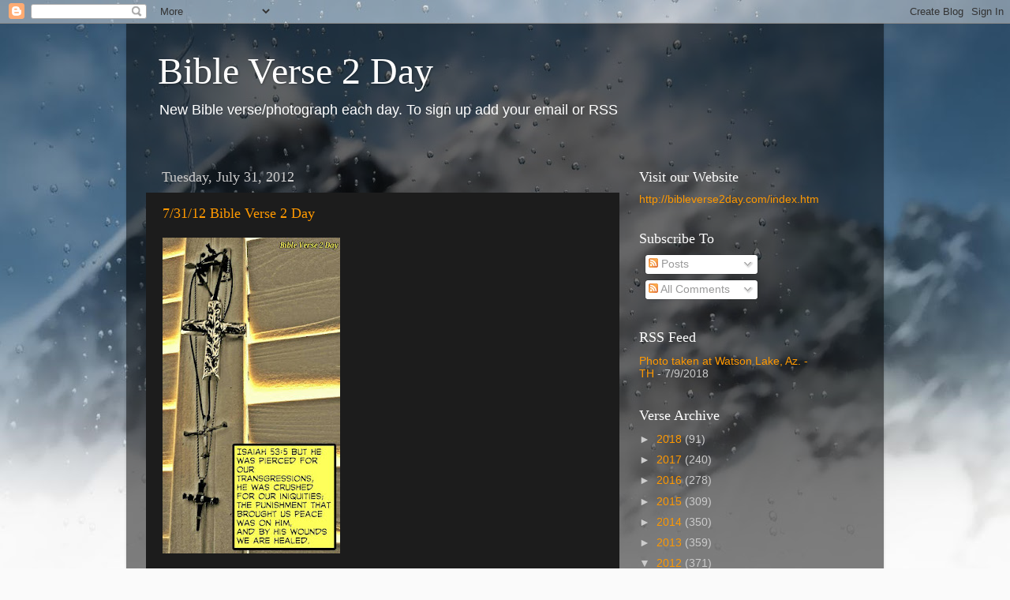

--- FILE ---
content_type: text/html; charset=UTF-8
request_url: https://bibleverse2day.blogspot.com/2012/07/
body_size: 20624
content:
<!DOCTYPE html>
<html class='v2' dir='ltr' lang='en'>
<head>
<link href='https://www.blogger.com/static/v1/widgets/4128112664-css_bundle_v2.css' rel='stylesheet' type='text/css'/>
<meta content='width=1100' name='viewport'/>
<meta content='text/html; charset=UTF-8' http-equiv='Content-Type'/>
<meta content='blogger' name='generator'/>
<link href='https://bibleverse2day.blogspot.com/favicon.ico' rel='icon' type='image/x-icon'/>
<link href='http://bibleverse2day.blogspot.com/2012/07/' rel='canonical'/>
<link rel="alternate" type="application/atom+xml" title="Bible Verse 2 Day - Atom" href="https://bibleverse2day.blogspot.com/feeds/posts/default" />
<link rel="alternate" type="application/rss+xml" title="Bible Verse 2 Day - RSS" href="https://bibleverse2day.blogspot.com/feeds/posts/default?alt=rss" />
<link rel="service.post" type="application/atom+xml" title="Bible Verse 2 Day - Atom" href="https://www.blogger.com/feeds/7739928820070890118/posts/default" />
<!--Can't find substitution for tag [blog.ieCssRetrofitLinks]-->
<meta content='http://bibleverse2day.blogspot.com/2012/07/' property='og:url'/>
<meta content='Bible Verse 2 Day' property='og:title'/>
<meta content='New Bible verse/photograph each day.
To sign up add your email or RSS' property='og:description'/>
<title>Bible Verse 2 Day: July 2012</title>
<style id='page-skin-1' type='text/css'><!--
/*-----------------------------------------------
Blogger Template Style
Name:     Picture Window
Designer: Blogger
URL:      www.blogger.com
----------------------------------------------- */
/* Content
----------------------------------------------- */
body {
font: normal normal 15px Arial, Tahoma, Helvetica, FreeSans, sans-serif;
color: #cccccc;
background: #fafafa url(//themes.googleusercontent.com/image?id=1iJBX-a-hBX2tKaDdERpElPUmvb4r5MDX9lEx06AA-UtZIQCYziZg3PFbmOyt-g2sH8Jo) repeat-x fixed top center;
}
html body .region-inner {
min-width: 0;
max-width: 100%;
width: auto;
}
.content-outer {
font-size: 90%;
}
a:link {
text-decoration:none;
color: #ff9900;
}
a:visited {
text-decoration:none;
color: #dd7700;
}
a:hover {
text-decoration:underline;
color: #ffaa00;
}
.content-outer {
background: transparent url(https://resources.blogblog.com/blogblog/data/1kt/transparent/black50.png) repeat scroll top left;
-moz-border-radius: 0;
-webkit-border-radius: 0;
-goog-ms-border-radius: 0;
border-radius: 0;
-moz-box-shadow: 0 0 3px rgba(0, 0, 0, .15);
-webkit-box-shadow: 0 0 3px rgba(0, 0, 0, .15);
-goog-ms-box-shadow: 0 0 3px rgba(0, 0, 0, .15);
box-shadow: 0 0 3px rgba(0, 0, 0, .15);
margin: 0 auto;
}
.content-inner {
padding: 10px;
}
/* Header
----------------------------------------------- */
.header-outer {
background: transparent none repeat-x scroll top left;
_background-image: none;
color: #ffffff;
-moz-border-radius: 0;
-webkit-border-radius: 0;
-goog-ms-border-radius: 0;
border-radius: 0;
}
.Header img, .Header #header-inner {
-moz-border-radius: 0;
-webkit-border-radius: 0;
-goog-ms-border-radius: 0;
border-radius: 0;
}
.header-inner .Header .titlewrapper,
.header-inner .Header .descriptionwrapper {
padding-left: 30px;
padding-right: 30px;
}
.Header h1 {
font: normal normal 48px Georgia, Utopia, 'Palatino Linotype', Palatino, serif;
text-shadow: 1px 1px 3px rgba(0, 0, 0, 0.3);
}
.Header h1 a {
color: #ffffff;
}
.Header .description {
font-size: 130%;
}
/* Tabs
----------------------------------------------- */
.tabs-inner {
margin: .5em 15px 1em;
padding: 0;
}
.tabs-inner .section {
margin: 0;
}
.tabs-inner .widget ul {
padding: 0;
background: #1c1c1c none repeat scroll bottom;
-moz-border-radius: 0;
-webkit-border-radius: 0;
-goog-ms-border-radius: 0;
border-radius: 0;
}
.tabs-inner .widget li {
border: none;
}
.tabs-inner .widget li a {
display: inline-block;
padding: .5em 1em;
margin-right: 0;
color: #ff9900;
font: normal normal 15px Georgia, Utopia, 'Palatino Linotype', Palatino, serif;
-moz-border-radius: 0 0 0 0;
-webkit-border-top-left-radius: 0;
-webkit-border-top-right-radius: 0;
-goog-ms-border-radius: 0 0 0 0;
border-radius: 0 0 0 0;
background: transparent none no-repeat scroll top left;
border-right: 1px solid #000000;
}
.tabs-inner .widget li:first-child a {
padding-left: 1.25em;
-moz-border-radius-topleft: 0;
-moz-border-radius-bottomleft: 0;
-webkit-border-top-left-radius: 0;
-webkit-border-bottom-left-radius: 0;
-goog-ms-border-top-left-radius: 0;
-goog-ms-border-bottom-left-radius: 0;
border-top-left-radius: 0;
border-bottom-left-radius: 0;
}
.tabs-inner .widget li.selected a,
.tabs-inner .widget li a:hover {
position: relative;
z-index: 1;
background: #dd7700 none repeat scroll bottom;
color: #ffffff;
-moz-box-shadow: 0 0 0 rgba(0, 0, 0, .15);
-webkit-box-shadow: 0 0 0 rgba(0, 0, 0, .15);
-goog-ms-box-shadow: 0 0 0 rgba(0, 0, 0, .15);
box-shadow: 0 0 0 rgba(0, 0, 0, .15);
}
/* Headings
----------------------------------------------- */
h2 {
font: normal normal 18px Georgia, Utopia, 'Palatino Linotype', Palatino, serif;
text-transform: none;
color: #ffffff;
margin: .5em 0;
}
/* Main
----------------------------------------------- */
.main-outer {
background: transparent none repeat scroll top center;
-moz-border-radius: 0 0 0 0;
-webkit-border-top-left-radius: 0;
-webkit-border-top-right-radius: 0;
-webkit-border-bottom-left-radius: 0;
-webkit-border-bottom-right-radius: 0;
-goog-ms-border-radius: 0 0 0 0;
border-radius: 0 0 0 0;
-moz-box-shadow: 0 0 0 rgba(0, 0, 0, .15);
-webkit-box-shadow: 0 0 0 rgba(0, 0, 0, .15);
-goog-ms-box-shadow: 0 0 0 rgba(0, 0, 0, .15);
box-shadow: 0 0 0 rgba(0, 0, 0, .15);
}
.main-inner {
padding: 15px 20px 20px;
}
.main-inner .column-center-inner {
padding: 0 0;
}
.main-inner .column-left-inner {
padding-left: 0;
}
.main-inner .column-right-inner {
padding-right: 0;
}
/* Posts
----------------------------------------------- */
h3.post-title {
margin: 0;
font: normal normal 18px Georgia, Utopia, 'Palatino Linotype', Palatino, serif;
}
.comments h4 {
margin: 1em 0 0;
font: normal normal 18px Georgia, Utopia, 'Palatino Linotype', Palatino, serif;
}
.date-header span {
color: #cccccc;
}
.post-outer {
background-color: #1c1c1c;
border: solid 1px transparent;
-moz-border-radius: 0;
-webkit-border-radius: 0;
border-radius: 0;
-goog-ms-border-radius: 0;
padding: 15px 20px;
margin: 0 -20px 20px;
}
.post-body {
line-height: 1.4;
font-size: 110%;
position: relative;
}
.post-header {
margin: 0 0 1.5em;
color: #999999;
line-height: 1.6;
}
.post-footer {
margin: .5em 0 0;
color: #999999;
line-height: 1.6;
}
#blog-pager {
font-size: 140%
}
#comments .comment-author {
padding-top: 1.5em;
border-top: dashed 1px #ccc;
border-top: dashed 1px rgba(128, 128, 128, .5);
background-position: 0 1.5em;
}
#comments .comment-author:first-child {
padding-top: 0;
border-top: none;
}
.avatar-image-container {
margin: .2em 0 0;
}
/* Comments
----------------------------------------------- */
.comments .comments-content .icon.blog-author {
background-repeat: no-repeat;
background-image: url([data-uri]);
}
.comments .comments-content .loadmore a {
border-top: 1px solid #ffaa00;
border-bottom: 1px solid #ffaa00;
}
.comments .continue {
border-top: 2px solid #ffaa00;
}
/* Widgets
----------------------------------------------- */
.widget ul, .widget #ArchiveList ul.flat {
padding: 0;
list-style: none;
}
.widget ul li, .widget #ArchiveList ul.flat li {
border-top: dashed 1px #ccc;
border-top: dashed 1px rgba(128, 128, 128, .5);
}
.widget ul li:first-child, .widget #ArchiveList ul.flat li:first-child {
border-top: none;
}
.widget .post-body ul {
list-style: disc;
}
.widget .post-body ul li {
border: none;
}
/* Footer
----------------------------------------------- */
.footer-outer {
color:#cccccc;
background: transparent none repeat scroll top center;
-moz-border-radius: 0 0 0 0;
-webkit-border-top-left-radius: 0;
-webkit-border-top-right-radius: 0;
-webkit-border-bottom-left-radius: 0;
-webkit-border-bottom-right-radius: 0;
-goog-ms-border-radius: 0 0 0 0;
border-radius: 0 0 0 0;
-moz-box-shadow: 0 0 0 rgba(0, 0, 0, .15);
-webkit-box-shadow: 0 0 0 rgba(0, 0, 0, .15);
-goog-ms-box-shadow: 0 0 0 rgba(0, 0, 0, .15);
box-shadow: 0 0 0 rgba(0, 0, 0, .15);
}
.footer-inner {
padding: 10px 20px 20px;
}
.footer-outer a {
color: #ff9900;
}
.footer-outer a:visited {
color: #dd7700;
}
.footer-outer a:hover {
color: #ffaa00;
}
.footer-outer .widget h2 {
color: #ffffff;
}
/* Mobile
----------------------------------------------- */
html body.mobile {
height: auto;
}
html body.mobile {
min-height: 480px;
background-size: 100% auto;
}
.mobile .body-fauxcolumn-outer {
background: transparent none repeat scroll top left;
}
html .mobile .mobile-date-outer, html .mobile .blog-pager {
border-bottom: none;
background: transparent none repeat scroll top center;
margin-bottom: 10px;
}
.mobile .date-outer {
background: transparent none repeat scroll top center;
}
.mobile .header-outer, .mobile .main-outer,
.mobile .post-outer, .mobile .footer-outer {
-moz-border-radius: 0;
-webkit-border-radius: 0;
-goog-ms-border-radius: 0;
border-radius: 0;
}
.mobile .content-outer,
.mobile .main-outer,
.mobile .post-outer {
background: inherit;
border: none;
}
.mobile .content-outer {
font-size: 100%;
}
.mobile-link-button {
background-color: #ff9900;
}
.mobile-link-button a:link, .mobile-link-button a:visited {
color: #1c1c1c;
}
.mobile-index-contents {
color: #cccccc;
}
.mobile .tabs-inner .PageList .widget-content {
background: #dd7700 none repeat scroll bottom;
color: #ffffff;
}
.mobile .tabs-inner .PageList .widget-content .pagelist-arrow {
border-left: 1px solid #000000;
}

--></style>
<style id='template-skin-1' type='text/css'><!--
body {
min-width: 960px;
}
.content-outer, .content-fauxcolumn-outer, .region-inner {
min-width: 960px;
max-width: 960px;
_width: 960px;
}
.main-inner .columns {
padding-left: 0;
padding-right: 310px;
}
.main-inner .fauxcolumn-center-outer {
left: 0;
right: 310px;
/* IE6 does not respect left and right together */
_width: expression(this.parentNode.offsetWidth -
parseInt("0") -
parseInt("310px") + 'px');
}
.main-inner .fauxcolumn-left-outer {
width: 0;
}
.main-inner .fauxcolumn-right-outer {
width: 310px;
}
.main-inner .column-left-outer {
width: 0;
right: 100%;
margin-left: -0;
}
.main-inner .column-right-outer {
width: 310px;
margin-right: -310px;
}
#layout {
min-width: 0;
}
#layout .content-outer {
min-width: 0;
width: 800px;
}
#layout .region-inner {
min-width: 0;
width: auto;
}
body#layout div.add_widget {
padding: 8px;
}
body#layout div.add_widget a {
margin-left: 32px;
}
--></style>
<style>
    body {background-image:url(\/\/themes.googleusercontent.com\/image?id=1iJBX-a-hBX2tKaDdERpElPUmvb4r5MDX9lEx06AA-UtZIQCYziZg3PFbmOyt-g2sH8Jo);}
    
@media (max-width: 200px) { body {background-image:url(\/\/themes.googleusercontent.com\/image?id=1iJBX-a-hBX2tKaDdERpElPUmvb4r5MDX9lEx06AA-UtZIQCYziZg3PFbmOyt-g2sH8Jo&options=w200);}}
@media (max-width: 400px) and (min-width: 201px) { body {background-image:url(\/\/themes.googleusercontent.com\/image?id=1iJBX-a-hBX2tKaDdERpElPUmvb4r5MDX9lEx06AA-UtZIQCYziZg3PFbmOyt-g2sH8Jo&options=w400);}}
@media (max-width: 800px) and (min-width: 401px) { body {background-image:url(\/\/themes.googleusercontent.com\/image?id=1iJBX-a-hBX2tKaDdERpElPUmvb4r5MDX9lEx06AA-UtZIQCYziZg3PFbmOyt-g2sH8Jo&options=w800);}}
@media (max-width: 1200px) and (min-width: 801px) { body {background-image:url(\/\/themes.googleusercontent.com\/image?id=1iJBX-a-hBX2tKaDdERpElPUmvb4r5MDX9lEx06AA-UtZIQCYziZg3PFbmOyt-g2sH8Jo&options=w1200);}}
/* Last tag covers anything over one higher than the previous max-size cap. */
@media (min-width: 1201px) { body {background-image:url(\/\/themes.googleusercontent.com\/image?id=1iJBX-a-hBX2tKaDdERpElPUmvb4r5MDX9lEx06AA-UtZIQCYziZg3PFbmOyt-g2sH8Jo&options=w1600);}}
  </style>
<link href='https://www.blogger.com/dyn-css/authorization.css?targetBlogID=7739928820070890118&amp;zx=6fd27cf7-e2d4-4955-8cf7-9e9fce7683e2' media='none' onload='if(media!=&#39;all&#39;)media=&#39;all&#39;' rel='stylesheet'/><noscript><link href='https://www.blogger.com/dyn-css/authorization.css?targetBlogID=7739928820070890118&amp;zx=6fd27cf7-e2d4-4955-8cf7-9e9fce7683e2' rel='stylesheet'/></noscript>
<meta name='google-adsense-platform-account' content='ca-host-pub-1556223355139109'/>
<meta name='google-adsense-platform-domain' content='blogspot.com'/>

</head>
<body class='loading variant-screen'>
<div class='navbar section' id='navbar' name='Navbar'><div class='widget Navbar' data-version='1' id='Navbar1'><script type="text/javascript">
    function setAttributeOnload(object, attribute, val) {
      if(window.addEventListener) {
        window.addEventListener('load',
          function(){ object[attribute] = val; }, false);
      } else {
        window.attachEvent('onload', function(){ object[attribute] = val; });
      }
    }
  </script>
<div id="navbar-iframe-container"></div>
<script type="text/javascript" src="https://apis.google.com/js/platform.js"></script>
<script type="text/javascript">
      gapi.load("gapi.iframes:gapi.iframes.style.bubble", function() {
        if (gapi.iframes && gapi.iframes.getContext) {
          gapi.iframes.getContext().openChild({
              url: 'https://www.blogger.com/navbar/7739928820070890118?origin\x3dhttps://bibleverse2day.blogspot.com',
              where: document.getElementById("navbar-iframe-container"),
              id: "navbar-iframe"
          });
        }
      });
    </script><script type="text/javascript">
(function() {
var script = document.createElement('script');
script.type = 'text/javascript';
script.src = '//pagead2.googlesyndication.com/pagead/js/google_top_exp.js';
var head = document.getElementsByTagName('head')[0];
if (head) {
head.appendChild(script);
}})();
</script>
</div></div>
<div class='body-fauxcolumns'>
<div class='fauxcolumn-outer body-fauxcolumn-outer'>
<div class='cap-top'>
<div class='cap-left'></div>
<div class='cap-right'></div>
</div>
<div class='fauxborder-left'>
<div class='fauxborder-right'></div>
<div class='fauxcolumn-inner'>
</div>
</div>
<div class='cap-bottom'>
<div class='cap-left'></div>
<div class='cap-right'></div>
</div>
</div>
</div>
<div class='content'>
<div class='content-fauxcolumns'>
<div class='fauxcolumn-outer content-fauxcolumn-outer'>
<div class='cap-top'>
<div class='cap-left'></div>
<div class='cap-right'></div>
</div>
<div class='fauxborder-left'>
<div class='fauxborder-right'></div>
<div class='fauxcolumn-inner'>
</div>
</div>
<div class='cap-bottom'>
<div class='cap-left'></div>
<div class='cap-right'></div>
</div>
</div>
</div>
<div class='content-outer'>
<div class='content-cap-top cap-top'>
<div class='cap-left'></div>
<div class='cap-right'></div>
</div>
<div class='fauxborder-left content-fauxborder-left'>
<div class='fauxborder-right content-fauxborder-right'></div>
<div class='content-inner'>
<header>
<div class='header-outer'>
<div class='header-cap-top cap-top'>
<div class='cap-left'></div>
<div class='cap-right'></div>
</div>
<div class='fauxborder-left header-fauxborder-left'>
<div class='fauxborder-right header-fauxborder-right'></div>
<div class='region-inner header-inner'>
<div class='header section' id='header' name='Header'><div class='widget Header' data-version='1' id='Header1'>
<div id='header-inner'>
<div class='titlewrapper'>
<h1 class='title'>
<a href='https://bibleverse2day.blogspot.com/'>
Bible Verse 2 Day
</a>
</h1>
</div>
<div class='descriptionwrapper'>
<p class='description'><span>New Bible verse/photograph each day.
To sign up add your email or RSS</span></p>
</div>
</div>
</div></div>
</div>
</div>
<div class='header-cap-bottom cap-bottom'>
<div class='cap-left'></div>
<div class='cap-right'></div>
</div>
</div>
</header>
<div class='tabs-outer'>
<div class='tabs-cap-top cap-top'>
<div class='cap-left'></div>
<div class='cap-right'></div>
</div>
<div class='fauxborder-left tabs-fauxborder-left'>
<div class='fauxborder-right tabs-fauxborder-right'></div>
<div class='region-inner tabs-inner'>
<div class='tabs no-items section' id='crosscol' name='Cross-Column'></div>
<div class='tabs no-items section' id='crosscol-overflow' name='Cross-Column 2'></div>
</div>
</div>
<div class='tabs-cap-bottom cap-bottom'>
<div class='cap-left'></div>
<div class='cap-right'></div>
</div>
</div>
<div class='main-outer'>
<div class='main-cap-top cap-top'>
<div class='cap-left'></div>
<div class='cap-right'></div>
</div>
<div class='fauxborder-left main-fauxborder-left'>
<div class='fauxborder-right main-fauxborder-right'></div>
<div class='region-inner main-inner'>
<div class='columns fauxcolumns'>
<div class='fauxcolumn-outer fauxcolumn-center-outer'>
<div class='cap-top'>
<div class='cap-left'></div>
<div class='cap-right'></div>
</div>
<div class='fauxborder-left'>
<div class='fauxborder-right'></div>
<div class='fauxcolumn-inner'>
</div>
</div>
<div class='cap-bottom'>
<div class='cap-left'></div>
<div class='cap-right'></div>
</div>
</div>
<div class='fauxcolumn-outer fauxcolumn-left-outer'>
<div class='cap-top'>
<div class='cap-left'></div>
<div class='cap-right'></div>
</div>
<div class='fauxborder-left'>
<div class='fauxborder-right'></div>
<div class='fauxcolumn-inner'>
</div>
</div>
<div class='cap-bottom'>
<div class='cap-left'></div>
<div class='cap-right'></div>
</div>
</div>
<div class='fauxcolumn-outer fauxcolumn-right-outer'>
<div class='cap-top'>
<div class='cap-left'></div>
<div class='cap-right'></div>
</div>
<div class='fauxborder-left'>
<div class='fauxborder-right'></div>
<div class='fauxcolumn-inner'>
</div>
</div>
<div class='cap-bottom'>
<div class='cap-left'></div>
<div class='cap-right'></div>
</div>
</div>
<!-- corrects IE6 width calculation -->
<div class='columns-inner'>
<div class='column-center-outer'>
<div class='column-center-inner'>
<div class='main section' id='main' name='Main'><div class='widget Blog' data-version='1' id='Blog1'>
<div class='blog-posts hfeed'>

          <div class="date-outer">
        
<h2 class='date-header'><span>Tuesday, July 31, 2012</span></h2>

          <div class="date-posts">
        
<div class='post-outer'>
<div class='post hentry uncustomized-post-template' itemprop='blogPost' itemscope='itemscope' itemtype='http://schema.org/BlogPosting'>
<meta content='https://blogger.googleusercontent.com/img/b/R29vZ2xl/AVvXsEiFv4926HBwVa0wOsUksqOIiqUuamFP_erKwXDA-lZF113HCgpVlzYIaDtv3N8_j9d-pxH5y5KIYHlSAeIs9esgrzsXHd8A8ltbbYqSdz9Wzrp9owRF4hX1W7J0bVB3GjnzZ8clU6xEexcZ/s400/Ty.jpg' itemprop='image_url'/>
<meta content='7739928820070890118' itemprop='blogId'/>
<meta content='427259409356288018' itemprop='postId'/>
<a name='427259409356288018'></a>
<h3 class='post-title entry-title' itemprop='name'>
<a href='https://bibleverse2day.blogspot.com/2012/07/73112-bible-verse-2-day.html'>7/31/12 Bible Verse 2 Day</a>
</h3>
<div class='post-header'>
<div class='post-header-line-1'></div>
</div>
<div class='post-body entry-content' id='post-body-427259409356288018' itemprop='description articleBody'>
<p><a href="https://blogger.googleusercontent.com/img/b/R29vZ2xl/AVvXsEiFv4926HBwVa0wOsUksqOIiqUuamFP_erKwXDA-lZF113HCgpVlzYIaDtv3N8_j9d-pxH5y5KIYHlSAeIs9esgrzsXHd8A8ltbbYqSdz9Wzrp9owRF4hX1W7J0bVB3GjnzZ8clU6xEexcZ/s0/Ty.jpg"><img src="https://blogger.googleusercontent.com/img/b/R29vZ2xl/AVvXsEiFv4926HBwVa0wOsUksqOIiqUuamFP_erKwXDA-lZF113HCgpVlzYIaDtv3N8_j9d-pxH5y5KIYHlSAeIs9esgrzsXHd8A8ltbbYqSdz9Wzrp9owRF4hX1W7J0bVB3GjnzZ8clU6xEexcZ/s400/Ty.jpg" /></a></p>
<div style='clear: both;'></div>
</div>
<div class='post-footer'>
<div class='post-footer-line post-footer-line-1'>
<span class='post-author vcard'>
Posted by
<span class='fn' itemprop='author' itemscope='itemscope' itemtype='http://schema.org/Person'>
<meta content='https://www.blogger.com/profile/06196747722533998733' itemprop='url'/>
<a class='g-profile' href='https://www.blogger.com/profile/06196747722533998733' rel='author' title='author profile'>
<span itemprop='name'>Bible Verse 2 day</span>
</a>
</span>
</span>
<span class='post-timestamp'>
at
<meta content='http://bibleverse2day.blogspot.com/2012/07/73112-bible-verse-2-day.html' itemprop='url'/>
<a class='timestamp-link' href='https://bibleverse2day.blogspot.com/2012/07/73112-bible-verse-2-day.html' rel='bookmark' title='permanent link'><abbr class='published' itemprop='datePublished' title='2012-07-31T07:54:00-07:00'>7:54&#8239;AM</abbr></a>
</span>
<span class='post-comment-link'>
<a class='comment-link' href='https://bibleverse2day.blogspot.com/2012/07/73112-bible-verse-2-day.html#comment-form' onclick=''>
No comments:
  </a>
</span>
<span class='post-icons'>
<span class='item-action'>
<a href='https://www.blogger.com/email-post/7739928820070890118/427259409356288018' title='Email Post'>
<img alt='' class='icon-action' height='13' src='https://resources.blogblog.com/img/icon18_email.gif' width='18'/>
</a>
</span>
<span class='item-control blog-admin pid-1100295846'>
<a href='https://www.blogger.com/post-edit.g?blogID=7739928820070890118&postID=427259409356288018&from=pencil' title='Edit Post'>
<img alt='' class='icon-action' height='18' src='https://resources.blogblog.com/img/icon18_edit_allbkg.gif' width='18'/>
</a>
</span>
</span>
<div class='post-share-buttons goog-inline-block'>
<a class='goog-inline-block share-button sb-email' href='https://www.blogger.com/share-post.g?blogID=7739928820070890118&postID=427259409356288018&target=email' target='_blank' title='Email This'><span class='share-button-link-text'>Email This</span></a><a class='goog-inline-block share-button sb-blog' href='https://www.blogger.com/share-post.g?blogID=7739928820070890118&postID=427259409356288018&target=blog' onclick='window.open(this.href, "_blank", "height=270,width=475"); return false;' target='_blank' title='BlogThis!'><span class='share-button-link-text'>BlogThis!</span></a><a class='goog-inline-block share-button sb-twitter' href='https://www.blogger.com/share-post.g?blogID=7739928820070890118&postID=427259409356288018&target=twitter' target='_blank' title='Share to X'><span class='share-button-link-text'>Share to X</span></a><a class='goog-inline-block share-button sb-facebook' href='https://www.blogger.com/share-post.g?blogID=7739928820070890118&postID=427259409356288018&target=facebook' onclick='window.open(this.href, "_blank", "height=430,width=640"); return false;' target='_blank' title='Share to Facebook'><span class='share-button-link-text'>Share to Facebook</span></a><a class='goog-inline-block share-button sb-pinterest' href='https://www.blogger.com/share-post.g?blogID=7739928820070890118&postID=427259409356288018&target=pinterest' target='_blank' title='Share to Pinterest'><span class='share-button-link-text'>Share to Pinterest</span></a>
</div>
</div>
<div class='post-footer-line post-footer-line-2'>
<span class='post-labels'>
</span>
</div>
<div class='post-footer-line post-footer-line-3'>
<span class='post-location'>
</span>
</div>
</div>
</div>
</div>

          </div></div>
        

          <div class="date-outer">
        
<h2 class='date-header'><span>Monday, July 30, 2012</span></h2>

          <div class="date-posts">
        
<div class='post-outer'>
<div class='post hentry uncustomized-post-template' itemprop='blogPost' itemscope='itemscope' itemtype='http://schema.org/BlogPosting'>
<meta content='https://blogger.googleusercontent.com/img/b/R29vZ2xl/AVvXsEi4hsXecffhzVKW4DlhP09y7hmcXXVIi_K3WJvlwCHjBLaZ7RApWTBidkKdqDftFQO2ur2TF2HYefqhU_IwJOIJy87boAtpryWEJbcMoplMrXbebH7-p8HBzDGdDIGSgptz4KBv1SIdy14g/s400/1343525595-picsay.jpg' itemprop='image_url'/>
<meta content='7739928820070890118' itemprop='blogId'/>
<meta content='3158521108919626123' itemprop='postId'/>
<a name='3158521108919626123'></a>
<h3 class='post-title entry-title' itemprop='name'>
<a href='https://bibleverse2day.blogspot.com/2012/07/73012-bible-verse-2daycom.html'>7/30/12 Bible Verse 2day.com</a>
</h3>
<div class='post-header'>
<div class='post-header-line-1'></div>
</div>
<div class='post-body entry-content' id='post-body-3158521108919626123' itemprop='description articleBody'>
<p><a href="https://blogger.googleusercontent.com/img/b/R29vZ2xl/AVvXsEi4hsXecffhzVKW4DlhP09y7hmcXXVIi_K3WJvlwCHjBLaZ7RApWTBidkKdqDftFQO2ur2TF2HYefqhU_IwJOIJy87boAtpryWEJbcMoplMrXbebH7-p8HBzDGdDIGSgptz4KBv1SIdy14g/s0/1343525595-picsay.jpg"><img src="https://blogger.googleusercontent.com/img/b/R29vZ2xl/AVvXsEi4hsXecffhzVKW4DlhP09y7hmcXXVIi_K3WJvlwCHjBLaZ7RApWTBidkKdqDftFQO2ur2TF2HYefqhU_IwJOIJy87boAtpryWEJbcMoplMrXbebH7-p8HBzDGdDIGSgptz4KBv1SIdy14g/s400/1343525595-picsay.jpg" /></a></p>
<div style='clear: both;'></div>
</div>
<div class='post-footer'>
<div class='post-footer-line post-footer-line-1'>
<span class='post-author vcard'>
Posted by
<span class='fn' itemprop='author' itemscope='itemscope' itemtype='http://schema.org/Person'>
<meta content='https://www.blogger.com/profile/06196747722533998733' itemprop='url'/>
<a class='g-profile' href='https://www.blogger.com/profile/06196747722533998733' rel='author' title='author profile'>
<span itemprop='name'>Bible Verse 2 day</span>
</a>
</span>
</span>
<span class='post-timestamp'>
at
<meta content='http://bibleverse2day.blogspot.com/2012/07/73012-bible-verse-2daycom.html' itemprop='url'/>
<a class='timestamp-link' href='https://bibleverse2day.blogspot.com/2012/07/73012-bible-verse-2daycom.html' rel='bookmark' title='permanent link'><abbr class='published' itemprop='datePublished' title='2012-07-30T05:57:00-07:00'>5:57&#8239;AM</abbr></a>
</span>
<span class='post-comment-link'>
<a class='comment-link' href='https://bibleverse2day.blogspot.com/2012/07/73012-bible-verse-2daycom.html#comment-form' onclick=''>
No comments:
  </a>
</span>
<span class='post-icons'>
<span class='item-action'>
<a href='https://www.blogger.com/email-post/7739928820070890118/3158521108919626123' title='Email Post'>
<img alt='' class='icon-action' height='13' src='https://resources.blogblog.com/img/icon18_email.gif' width='18'/>
</a>
</span>
<span class='item-control blog-admin pid-1100295846'>
<a href='https://www.blogger.com/post-edit.g?blogID=7739928820070890118&postID=3158521108919626123&from=pencil' title='Edit Post'>
<img alt='' class='icon-action' height='18' src='https://resources.blogblog.com/img/icon18_edit_allbkg.gif' width='18'/>
</a>
</span>
</span>
<div class='post-share-buttons goog-inline-block'>
<a class='goog-inline-block share-button sb-email' href='https://www.blogger.com/share-post.g?blogID=7739928820070890118&postID=3158521108919626123&target=email' target='_blank' title='Email This'><span class='share-button-link-text'>Email This</span></a><a class='goog-inline-block share-button sb-blog' href='https://www.blogger.com/share-post.g?blogID=7739928820070890118&postID=3158521108919626123&target=blog' onclick='window.open(this.href, "_blank", "height=270,width=475"); return false;' target='_blank' title='BlogThis!'><span class='share-button-link-text'>BlogThis!</span></a><a class='goog-inline-block share-button sb-twitter' href='https://www.blogger.com/share-post.g?blogID=7739928820070890118&postID=3158521108919626123&target=twitter' target='_blank' title='Share to X'><span class='share-button-link-text'>Share to X</span></a><a class='goog-inline-block share-button sb-facebook' href='https://www.blogger.com/share-post.g?blogID=7739928820070890118&postID=3158521108919626123&target=facebook' onclick='window.open(this.href, "_blank", "height=430,width=640"); return false;' target='_blank' title='Share to Facebook'><span class='share-button-link-text'>Share to Facebook</span></a><a class='goog-inline-block share-button sb-pinterest' href='https://www.blogger.com/share-post.g?blogID=7739928820070890118&postID=3158521108919626123&target=pinterest' target='_blank' title='Share to Pinterest'><span class='share-button-link-text'>Share to Pinterest</span></a>
</div>
</div>
<div class='post-footer-line post-footer-line-2'>
<span class='post-labels'>
</span>
</div>
<div class='post-footer-line post-footer-line-3'>
<span class='post-location'>
</span>
</div>
</div>
</div>
</div>

          </div></div>
        

          <div class="date-outer">
        
<h2 class='date-header'><span>Sunday, July 29, 2012</span></h2>

          <div class="date-posts">
        
<div class='post-outer'>
<div class='post hentry uncustomized-post-template' itemprop='blogPost' itemscope='itemscope' itemtype='http://schema.org/BlogPosting'>
<meta content='https://blogger.googleusercontent.com/img/b/R29vZ2xl/AVvXsEiS8WlGTfieMrEGzQoyiZXvrafl2zD7wH7lyVvXf_wLdzgacN43l_w_-ACIZZ4BWAeipSb50P1GthOWa78K1Ieu9xouciDuE1f_riwaEgrLEsV8B39RH11sHK87ZoKIQPEKklmwNO_f7rE4/s400/2012-06-28_19-17-30_465-picsay.jpg' itemprop='image_url'/>
<meta content='7739928820070890118' itemprop='blogId'/>
<meta content='2048805817407805402' itemprop='postId'/>
<a name='2048805817407805402'></a>
<h3 class='post-title entry-title' itemprop='name'>
<a href='https://bibleverse2day.blogspot.com/2012/07/72912-bible-verse-2-day.html'>7/29/12 Bible Verse 2 Day</a>
</h3>
<div class='post-header'>
<div class='post-header-line-1'></div>
</div>
<div class='post-body entry-content' id='post-body-2048805817407805402' itemprop='description articleBody'>
<p><a href="https://blogger.googleusercontent.com/img/b/R29vZ2xl/AVvXsEiS8WlGTfieMrEGzQoyiZXvrafl2zD7wH7lyVvXf_wLdzgacN43l_w_-ACIZZ4BWAeipSb50P1GthOWa78K1Ieu9xouciDuE1f_riwaEgrLEsV8B39RH11sHK87ZoKIQPEKklmwNO_f7rE4/s0/2012-06-28_19-17-30_465-picsay.jpg"><img src="https://blogger.googleusercontent.com/img/b/R29vZ2xl/AVvXsEiS8WlGTfieMrEGzQoyiZXvrafl2zD7wH7lyVvXf_wLdzgacN43l_w_-ACIZZ4BWAeipSb50P1GthOWa78K1Ieu9xouciDuE1f_riwaEgrLEsV8B39RH11sHK87ZoKIQPEKklmwNO_f7rE4/s400/2012-06-28_19-17-30_465-picsay.jpg" /></a></p>
<div style='clear: both;'></div>
</div>
<div class='post-footer'>
<div class='post-footer-line post-footer-line-1'>
<span class='post-author vcard'>
Posted by
<span class='fn' itemprop='author' itemscope='itemscope' itemtype='http://schema.org/Person'>
<meta content='https://www.blogger.com/profile/06196747722533998733' itemprop='url'/>
<a class='g-profile' href='https://www.blogger.com/profile/06196747722533998733' rel='author' title='author profile'>
<span itemprop='name'>Bible Verse 2 day</span>
</a>
</span>
</span>
<span class='post-timestamp'>
at
<meta content='http://bibleverse2day.blogspot.com/2012/07/72912-bible-verse-2-day.html' itemprop='url'/>
<a class='timestamp-link' href='https://bibleverse2day.blogspot.com/2012/07/72912-bible-verse-2-day.html' rel='bookmark' title='permanent link'><abbr class='published' itemprop='datePublished' title='2012-07-29T07:36:00-07:00'>7:36&#8239;AM</abbr></a>
</span>
<span class='post-comment-link'>
<a class='comment-link' href='https://bibleverse2day.blogspot.com/2012/07/72912-bible-verse-2-day.html#comment-form' onclick=''>
No comments:
  </a>
</span>
<span class='post-icons'>
<span class='item-action'>
<a href='https://www.blogger.com/email-post/7739928820070890118/2048805817407805402' title='Email Post'>
<img alt='' class='icon-action' height='13' src='https://resources.blogblog.com/img/icon18_email.gif' width='18'/>
</a>
</span>
<span class='item-control blog-admin pid-1100295846'>
<a href='https://www.blogger.com/post-edit.g?blogID=7739928820070890118&postID=2048805817407805402&from=pencil' title='Edit Post'>
<img alt='' class='icon-action' height='18' src='https://resources.blogblog.com/img/icon18_edit_allbkg.gif' width='18'/>
</a>
</span>
</span>
<div class='post-share-buttons goog-inline-block'>
<a class='goog-inline-block share-button sb-email' href='https://www.blogger.com/share-post.g?blogID=7739928820070890118&postID=2048805817407805402&target=email' target='_blank' title='Email This'><span class='share-button-link-text'>Email This</span></a><a class='goog-inline-block share-button sb-blog' href='https://www.blogger.com/share-post.g?blogID=7739928820070890118&postID=2048805817407805402&target=blog' onclick='window.open(this.href, "_blank", "height=270,width=475"); return false;' target='_blank' title='BlogThis!'><span class='share-button-link-text'>BlogThis!</span></a><a class='goog-inline-block share-button sb-twitter' href='https://www.blogger.com/share-post.g?blogID=7739928820070890118&postID=2048805817407805402&target=twitter' target='_blank' title='Share to X'><span class='share-button-link-text'>Share to X</span></a><a class='goog-inline-block share-button sb-facebook' href='https://www.blogger.com/share-post.g?blogID=7739928820070890118&postID=2048805817407805402&target=facebook' onclick='window.open(this.href, "_blank", "height=430,width=640"); return false;' target='_blank' title='Share to Facebook'><span class='share-button-link-text'>Share to Facebook</span></a><a class='goog-inline-block share-button sb-pinterest' href='https://www.blogger.com/share-post.g?blogID=7739928820070890118&postID=2048805817407805402&target=pinterest' target='_blank' title='Share to Pinterest'><span class='share-button-link-text'>Share to Pinterest</span></a>
</div>
</div>
<div class='post-footer-line post-footer-line-2'>
<span class='post-labels'>
</span>
</div>
<div class='post-footer-line post-footer-line-3'>
<span class='post-location'>
</span>
</div>
</div>
</div>
</div>

          </div></div>
        

          <div class="date-outer">
        
<h2 class='date-header'><span>Saturday, July 28, 2012</span></h2>

          <div class="date-posts">
        
<div class='post-outer'>
<div class='post hentry uncustomized-post-template' itemprop='blogPost' itemscope='itemscope' itemtype='http://schema.org/BlogPosting'>
<meta content='https://blogger.googleusercontent.com/img/b/R29vZ2xl/AVvXsEiKMGFle9P1X1O4QMYv4TttkNpUvJxOZoEaMv5aEgZGlLzI_lVIEvHAhgax9STdkp4AG2ueTP8Vkovw7u8zTFK3wWl3HfMBrfCJiaHcoQDAqI0S7c4QeDp7t2bZKcdVGhd9FOv3Rcd9qywn/s400/1339383102-picsay.jpg' itemprop='image_url'/>
<meta content='7739928820070890118' itemprop='blogId'/>
<meta content='1104489259052079395' itemprop='postId'/>
<a name='1104489259052079395'></a>
<h3 class='post-title entry-title' itemprop='name'>
<a href='https://bibleverse2day.blogspot.com/2012/07/72812-bible-verse-2day.html'>7/28/12. Bible Verse 2day</a>
</h3>
<div class='post-header'>
<div class='post-header-line-1'></div>
</div>
<div class='post-body entry-content' id='post-body-1104489259052079395' itemprop='description articleBody'>
<p><a href="https://blogger.googleusercontent.com/img/b/R29vZ2xl/AVvXsEiKMGFle9P1X1O4QMYv4TttkNpUvJxOZoEaMv5aEgZGlLzI_lVIEvHAhgax9STdkp4AG2ueTP8Vkovw7u8zTFK3wWl3HfMBrfCJiaHcoQDAqI0S7c4QeDp7t2bZKcdVGhd9FOv3Rcd9qywn/s0/1339383102-picsay.jpg"><img src="https://blogger.googleusercontent.com/img/b/R29vZ2xl/AVvXsEiKMGFle9P1X1O4QMYv4TttkNpUvJxOZoEaMv5aEgZGlLzI_lVIEvHAhgax9STdkp4AG2ueTP8Vkovw7u8zTFK3wWl3HfMBrfCJiaHcoQDAqI0S7c4QeDp7t2bZKcdVGhd9FOv3Rcd9qywn/s400/1339383102-picsay.jpg" /></a></p>
<div style='clear: both;'></div>
</div>
<div class='post-footer'>
<div class='post-footer-line post-footer-line-1'>
<span class='post-author vcard'>
Posted by
<span class='fn' itemprop='author' itemscope='itemscope' itemtype='http://schema.org/Person'>
<meta content='https://www.blogger.com/profile/06196747722533998733' itemprop='url'/>
<a class='g-profile' href='https://www.blogger.com/profile/06196747722533998733' rel='author' title='author profile'>
<span itemprop='name'>Bible Verse 2 day</span>
</a>
</span>
</span>
<span class='post-timestamp'>
at
<meta content='http://bibleverse2day.blogspot.com/2012/07/72812-bible-verse-2day.html' itemprop='url'/>
<a class='timestamp-link' href='https://bibleverse2day.blogspot.com/2012/07/72812-bible-verse-2day.html' rel='bookmark' title='permanent link'><abbr class='published' itemprop='datePublished' title='2012-07-28T06:44:00-07:00'>6:44&#8239;AM</abbr></a>
</span>
<span class='post-comment-link'>
<a class='comment-link' href='https://bibleverse2day.blogspot.com/2012/07/72812-bible-verse-2day.html#comment-form' onclick=''>
No comments:
  </a>
</span>
<span class='post-icons'>
<span class='item-action'>
<a href='https://www.blogger.com/email-post/7739928820070890118/1104489259052079395' title='Email Post'>
<img alt='' class='icon-action' height='13' src='https://resources.blogblog.com/img/icon18_email.gif' width='18'/>
</a>
</span>
<span class='item-control blog-admin pid-1100295846'>
<a href='https://www.blogger.com/post-edit.g?blogID=7739928820070890118&postID=1104489259052079395&from=pencil' title='Edit Post'>
<img alt='' class='icon-action' height='18' src='https://resources.blogblog.com/img/icon18_edit_allbkg.gif' width='18'/>
</a>
</span>
</span>
<div class='post-share-buttons goog-inline-block'>
<a class='goog-inline-block share-button sb-email' href='https://www.blogger.com/share-post.g?blogID=7739928820070890118&postID=1104489259052079395&target=email' target='_blank' title='Email This'><span class='share-button-link-text'>Email This</span></a><a class='goog-inline-block share-button sb-blog' href='https://www.blogger.com/share-post.g?blogID=7739928820070890118&postID=1104489259052079395&target=blog' onclick='window.open(this.href, "_blank", "height=270,width=475"); return false;' target='_blank' title='BlogThis!'><span class='share-button-link-text'>BlogThis!</span></a><a class='goog-inline-block share-button sb-twitter' href='https://www.blogger.com/share-post.g?blogID=7739928820070890118&postID=1104489259052079395&target=twitter' target='_blank' title='Share to X'><span class='share-button-link-text'>Share to X</span></a><a class='goog-inline-block share-button sb-facebook' href='https://www.blogger.com/share-post.g?blogID=7739928820070890118&postID=1104489259052079395&target=facebook' onclick='window.open(this.href, "_blank", "height=430,width=640"); return false;' target='_blank' title='Share to Facebook'><span class='share-button-link-text'>Share to Facebook</span></a><a class='goog-inline-block share-button sb-pinterest' href='https://www.blogger.com/share-post.g?blogID=7739928820070890118&postID=1104489259052079395&target=pinterest' target='_blank' title='Share to Pinterest'><span class='share-button-link-text'>Share to Pinterest</span></a>
</div>
</div>
<div class='post-footer-line post-footer-line-2'>
<span class='post-labels'>
</span>
</div>
<div class='post-footer-line post-footer-line-3'>
<span class='post-location'>
</span>
</div>
</div>
</div>
</div>

          </div></div>
        

          <div class="date-outer">
        
<h2 class='date-header'><span>Friday, July 27, 2012</span></h2>

          <div class="date-posts">
        
<div class='post-outer'>
<div class='post hentry uncustomized-post-template' itemprop='blogPost' itemscope='itemscope' itemtype='http://schema.org/BlogPosting'>
<meta content='https://blogger.googleusercontent.com/img/b/R29vZ2xl/AVvXsEhp-fZhxsv9nRLI_Z-_6z_sLdQLGvzgppRwsUL4gDMJU0Skvp3lEf0GTwcmBIeWsYDtXwPMcV8toRClr-V8zsAY82T7Dpcd6xy4XOaNGn_QUmSCNH4OQbk1rH4ITSTfgzQObhWTStSc-j2R/s400/2012-07-07_11-22-11_287-picsay.jpg' itemprop='image_url'/>
<meta content='7739928820070890118' itemprop='blogId'/>
<meta content='4320074750834052814' itemprop='postId'/>
<a name='4320074750834052814'></a>
<h3 class='post-title entry-title' itemprop='name'>
<a href='https://bibleverse2day.blogspot.com/2012/07/72712-bible-verse-2-day.html'>7/27/12 Bible Verse 2 Day</a>
</h3>
<div class='post-header'>
<div class='post-header-line-1'></div>
</div>
<div class='post-body entry-content' id='post-body-4320074750834052814' itemprop='description articleBody'>
<p><a href="https://blogger.googleusercontent.com/img/b/R29vZ2xl/AVvXsEhp-fZhxsv9nRLI_Z-_6z_sLdQLGvzgppRwsUL4gDMJU0Skvp3lEf0GTwcmBIeWsYDtXwPMcV8toRClr-V8zsAY82T7Dpcd6xy4XOaNGn_QUmSCNH4OQbk1rH4ITSTfgzQObhWTStSc-j2R/s0/2012-07-07_11-22-11_287-picsay.jpg"><img src="https://blogger.googleusercontent.com/img/b/R29vZ2xl/AVvXsEhp-fZhxsv9nRLI_Z-_6z_sLdQLGvzgppRwsUL4gDMJU0Skvp3lEf0GTwcmBIeWsYDtXwPMcV8toRClr-V8zsAY82T7Dpcd6xy4XOaNGn_QUmSCNH4OQbk1rH4ITSTfgzQObhWTStSc-j2R/s400/2012-07-07_11-22-11_287-picsay.jpg" /></a></p>
<div style='clear: both;'></div>
</div>
<div class='post-footer'>
<div class='post-footer-line post-footer-line-1'>
<span class='post-author vcard'>
Posted by
<span class='fn' itemprop='author' itemscope='itemscope' itemtype='http://schema.org/Person'>
<meta content='https://www.blogger.com/profile/06196747722533998733' itemprop='url'/>
<a class='g-profile' href='https://www.blogger.com/profile/06196747722533998733' rel='author' title='author profile'>
<span itemprop='name'>Bible Verse 2 day</span>
</a>
</span>
</span>
<span class='post-timestamp'>
at
<meta content='http://bibleverse2day.blogspot.com/2012/07/72712-bible-verse-2-day.html' itemprop='url'/>
<a class='timestamp-link' href='https://bibleverse2day.blogspot.com/2012/07/72712-bible-verse-2-day.html' rel='bookmark' title='permanent link'><abbr class='published' itemprop='datePublished' title='2012-07-27T08:10:00-07:00'>8:10&#8239;AM</abbr></a>
</span>
<span class='post-comment-link'>
<a class='comment-link' href='https://bibleverse2day.blogspot.com/2012/07/72712-bible-verse-2-day.html#comment-form' onclick=''>
No comments:
  </a>
</span>
<span class='post-icons'>
<span class='item-action'>
<a href='https://www.blogger.com/email-post/7739928820070890118/4320074750834052814' title='Email Post'>
<img alt='' class='icon-action' height='13' src='https://resources.blogblog.com/img/icon18_email.gif' width='18'/>
</a>
</span>
<span class='item-control blog-admin pid-1100295846'>
<a href='https://www.blogger.com/post-edit.g?blogID=7739928820070890118&postID=4320074750834052814&from=pencil' title='Edit Post'>
<img alt='' class='icon-action' height='18' src='https://resources.blogblog.com/img/icon18_edit_allbkg.gif' width='18'/>
</a>
</span>
</span>
<div class='post-share-buttons goog-inline-block'>
<a class='goog-inline-block share-button sb-email' href='https://www.blogger.com/share-post.g?blogID=7739928820070890118&postID=4320074750834052814&target=email' target='_blank' title='Email This'><span class='share-button-link-text'>Email This</span></a><a class='goog-inline-block share-button sb-blog' href='https://www.blogger.com/share-post.g?blogID=7739928820070890118&postID=4320074750834052814&target=blog' onclick='window.open(this.href, "_blank", "height=270,width=475"); return false;' target='_blank' title='BlogThis!'><span class='share-button-link-text'>BlogThis!</span></a><a class='goog-inline-block share-button sb-twitter' href='https://www.blogger.com/share-post.g?blogID=7739928820070890118&postID=4320074750834052814&target=twitter' target='_blank' title='Share to X'><span class='share-button-link-text'>Share to X</span></a><a class='goog-inline-block share-button sb-facebook' href='https://www.blogger.com/share-post.g?blogID=7739928820070890118&postID=4320074750834052814&target=facebook' onclick='window.open(this.href, "_blank", "height=430,width=640"); return false;' target='_blank' title='Share to Facebook'><span class='share-button-link-text'>Share to Facebook</span></a><a class='goog-inline-block share-button sb-pinterest' href='https://www.blogger.com/share-post.g?blogID=7739928820070890118&postID=4320074750834052814&target=pinterest' target='_blank' title='Share to Pinterest'><span class='share-button-link-text'>Share to Pinterest</span></a>
</div>
</div>
<div class='post-footer-line post-footer-line-2'>
<span class='post-labels'>
</span>
</div>
<div class='post-footer-line post-footer-line-3'>
<span class='post-location'>
</span>
</div>
</div>
</div>
</div>

          </div></div>
        

          <div class="date-outer">
        
<h2 class='date-header'><span>Thursday, July 26, 2012</span></h2>

          <div class="date-posts">
        
<div class='post-outer'>
<div class='post hentry uncustomized-post-template' itemprop='blogPost' itemscope='itemscope' itemtype='http://schema.org/BlogPosting'>
<meta content='https://blogger.googleusercontent.com/img/b/R29vZ2xl/AVvXsEieOzgRIxB5IROkbc8VoJOAwH0y2XepNrfE8oduUdf-5DhyphenhyphenIt2pgfg3xw-8eIPOqwMTNad2ODi_flNwCY6dEciWJiP6pvGkKwa9Ex8KSXRCzpgCqm067DGxMEXpeCWiXBgg1frnLhrRS1TY/s400/1343278826-picsay.jpg' itemprop='image_url'/>
<meta content='7739928820070890118' itemprop='blogId'/>
<meta content='1317837217667820570' itemprop='postId'/>
<a name='1317837217667820570'></a>
<h3 class='post-title entry-title' itemprop='name'>
<a href='https://bibleverse2day.blogspot.com/2012/07/72612-bible-verse-2day.html'>7/26/12 Bible Verse 2day</a>
</h3>
<div class='post-header'>
<div class='post-header-line-1'></div>
</div>
<div class='post-body entry-content' id='post-body-1317837217667820570' itemprop='description articleBody'>
<p><a href="https://blogger.googleusercontent.com/img/b/R29vZ2xl/AVvXsEieOzgRIxB5IROkbc8VoJOAwH0y2XepNrfE8oduUdf-5DhyphenhyphenIt2pgfg3xw-8eIPOqwMTNad2ODi_flNwCY6dEciWJiP6pvGkKwa9Ex8KSXRCzpgCqm067DGxMEXpeCWiXBgg1frnLhrRS1TY/s0/1343278826-picsay.jpg"><img src="https://blogger.googleusercontent.com/img/b/R29vZ2xl/AVvXsEieOzgRIxB5IROkbc8VoJOAwH0y2XepNrfE8oduUdf-5DhyphenhyphenIt2pgfg3xw-8eIPOqwMTNad2ODi_flNwCY6dEciWJiP6pvGkKwa9Ex8KSXRCzpgCqm067DGxMEXpeCWiXBgg1frnLhrRS1TY/s400/1343278826-picsay.jpg" /></a></p>
<div style='clear: both;'></div>
</div>
<div class='post-footer'>
<div class='post-footer-line post-footer-line-1'>
<span class='post-author vcard'>
Posted by
<span class='fn' itemprop='author' itemscope='itemscope' itemtype='http://schema.org/Person'>
<meta content='https://www.blogger.com/profile/06196747722533998733' itemprop='url'/>
<a class='g-profile' href='https://www.blogger.com/profile/06196747722533998733' rel='author' title='author profile'>
<span itemprop='name'>Bible Verse 2 day</span>
</a>
</span>
</span>
<span class='post-timestamp'>
at
<meta content='http://bibleverse2day.blogspot.com/2012/07/72612-bible-verse-2day.html' itemprop='url'/>
<a class='timestamp-link' href='https://bibleverse2day.blogspot.com/2012/07/72612-bible-verse-2day.html' rel='bookmark' title='permanent link'><abbr class='published' itemprop='datePublished' title='2012-07-26T06:02:00-07:00'>6:02&#8239;AM</abbr></a>
</span>
<span class='post-comment-link'>
<a class='comment-link' href='https://bibleverse2day.blogspot.com/2012/07/72612-bible-verse-2day.html#comment-form' onclick=''>
No comments:
  </a>
</span>
<span class='post-icons'>
<span class='item-action'>
<a href='https://www.blogger.com/email-post/7739928820070890118/1317837217667820570' title='Email Post'>
<img alt='' class='icon-action' height='13' src='https://resources.blogblog.com/img/icon18_email.gif' width='18'/>
</a>
</span>
<span class='item-control blog-admin pid-1100295846'>
<a href='https://www.blogger.com/post-edit.g?blogID=7739928820070890118&postID=1317837217667820570&from=pencil' title='Edit Post'>
<img alt='' class='icon-action' height='18' src='https://resources.blogblog.com/img/icon18_edit_allbkg.gif' width='18'/>
</a>
</span>
</span>
<div class='post-share-buttons goog-inline-block'>
<a class='goog-inline-block share-button sb-email' href='https://www.blogger.com/share-post.g?blogID=7739928820070890118&postID=1317837217667820570&target=email' target='_blank' title='Email This'><span class='share-button-link-text'>Email This</span></a><a class='goog-inline-block share-button sb-blog' href='https://www.blogger.com/share-post.g?blogID=7739928820070890118&postID=1317837217667820570&target=blog' onclick='window.open(this.href, "_blank", "height=270,width=475"); return false;' target='_blank' title='BlogThis!'><span class='share-button-link-text'>BlogThis!</span></a><a class='goog-inline-block share-button sb-twitter' href='https://www.blogger.com/share-post.g?blogID=7739928820070890118&postID=1317837217667820570&target=twitter' target='_blank' title='Share to X'><span class='share-button-link-text'>Share to X</span></a><a class='goog-inline-block share-button sb-facebook' href='https://www.blogger.com/share-post.g?blogID=7739928820070890118&postID=1317837217667820570&target=facebook' onclick='window.open(this.href, "_blank", "height=430,width=640"); return false;' target='_blank' title='Share to Facebook'><span class='share-button-link-text'>Share to Facebook</span></a><a class='goog-inline-block share-button sb-pinterest' href='https://www.blogger.com/share-post.g?blogID=7739928820070890118&postID=1317837217667820570&target=pinterest' target='_blank' title='Share to Pinterest'><span class='share-button-link-text'>Share to Pinterest</span></a>
</div>
</div>
<div class='post-footer-line post-footer-line-2'>
<span class='post-labels'>
</span>
</div>
<div class='post-footer-line post-footer-line-3'>
<span class='post-location'>
</span>
</div>
</div>
</div>
</div>

          </div></div>
        

          <div class="date-outer">
        
<h2 class='date-header'><span>Wednesday, July 25, 2012</span></h2>

          <div class="date-posts">
        
<div class='post-outer'>
<div class='post hentry uncustomized-post-template' itemprop='blogPost' itemscope='itemscope' itemtype='http://schema.org/BlogPosting'>
<meta content='https://blogger.googleusercontent.com/img/b/R29vZ2xl/AVvXsEh6YPl78-Jl_mjmFlH9f5Wn6i6AW4r3tYi-VoaW4BWbUMT5gO1MUbJDLIWgheDhzR5Xubiyqe-bPSj_3vgLv06EQ7GKr32xFhbOu2iMhWgATAbn90a33ulK0WtmnmWmr2Ka5BKrAMJwCxdg/s400/2012-07-07_11-35-36_719-picsay.jpg' itemprop='image_url'/>
<meta content='7739928820070890118' itemprop='blogId'/>
<meta content='1558849036221484653' itemprop='postId'/>
<a name='1558849036221484653'></a>
<h3 class='post-title entry-title' itemprop='name'>
<a href='https://bibleverse2day.blogspot.com/2012/07/72512-bible-verse-2-day.html'>7/25/12 Bible Verse 2 Day</a>
</h3>
<div class='post-header'>
<div class='post-header-line-1'></div>
</div>
<div class='post-body entry-content' id='post-body-1558849036221484653' itemprop='description articleBody'>
<p><a href="https://blogger.googleusercontent.com/img/b/R29vZ2xl/AVvXsEh6YPl78-Jl_mjmFlH9f5Wn6i6AW4r3tYi-VoaW4BWbUMT5gO1MUbJDLIWgheDhzR5Xubiyqe-bPSj_3vgLv06EQ7GKr32xFhbOu2iMhWgATAbn90a33ulK0WtmnmWmr2Ka5BKrAMJwCxdg/s0/2012-07-07_11-35-36_719-picsay.jpg"><img src="https://blogger.googleusercontent.com/img/b/R29vZ2xl/AVvXsEh6YPl78-Jl_mjmFlH9f5Wn6i6AW4r3tYi-VoaW4BWbUMT5gO1MUbJDLIWgheDhzR5Xubiyqe-bPSj_3vgLv06EQ7GKr32xFhbOu2iMhWgATAbn90a33ulK0WtmnmWmr2Ka5BKrAMJwCxdg/s400/2012-07-07_11-35-36_719-picsay.jpg" /></a></p>
<div style='clear: both;'></div>
</div>
<div class='post-footer'>
<div class='post-footer-line post-footer-line-1'>
<span class='post-author vcard'>
Posted by
<span class='fn' itemprop='author' itemscope='itemscope' itemtype='http://schema.org/Person'>
<meta content='https://www.blogger.com/profile/06196747722533998733' itemprop='url'/>
<a class='g-profile' href='https://www.blogger.com/profile/06196747722533998733' rel='author' title='author profile'>
<span itemprop='name'>Bible Verse 2 day</span>
</a>
</span>
</span>
<span class='post-timestamp'>
at
<meta content='http://bibleverse2day.blogspot.com/2012/07/72512-bible-verse-2-day.html' itemprop='url'/>
<a class='timestamp-link' href='https://bibleverse2day.blogspot.com/2012/07/72512-bible-verse-2-day.html' rel='bookmark' title='permanent link'><abbr class='published' itemprop='datePublished' title='2012-07-25T07:17:00-07:00'>7:17&#8239;AM</abbr></a>
</span>
<span class='post-comment-link'>
<a class='comment-link' href='https://bibleverse2day.blogspot.com/2012/07/72512-bible-verse-2-day.html#comment-form' onclick=''>
No comments:
  </a>
</span>
<span class='post-icons'>
<span class='item-action'>
<a href='https://www.blogger.com/email-post/7739928820070890118/1558849036221484653' title='Email Post'>
<img alt='' class='icon-action' height='13' src='https://resources.blogblog.com/img/icon18_email.gif' width='18'/>
</a>
</span>
<span class='item-control blog-admin pid-1100295846'>
<a href='https://www.blogger.com/post-edit.g?blogID=7739928820070890118&postID=1558849036221484653&from=pencil' title='Edit Post'>
<img alt='' class='icon-action' height='18' src='https://resources.blogblog.com/img/icon18_edit_allbkg.gif' width='18'/>
</a>
</span>
</span>
<div class='post-share-buttons goog-inline-block'>
<a class='goog-inline-block share-button sb-email' href='https://www.blogger.com/share-post.g?blogID=7739928820070890118&postID=1558849036221484653&target=email' target='_blank' title='Email This'><span class='share-button-link-text'>Email This</span></a><a class='goog-inline-block share-button sb-blog' href='https://www.blogger.com/share-post.g?blogID=7739928820070890118&postID=1558849036221484653&target=blog' onclick='window.open(this.href, "_blank", "height=270,width=475"); return false;' target='_blank' title='BlogThis!'><span class='share-button-link-text'>BlogThis!</span></a><a class='goog-inline-block share-button sb-twitter' href='https://www.blogger.com/share-post.g?blogID=7739928820070890118&postID=1558849036221484653&target=twitter' target='_blank' title='Share to X'><span class='share-button-link-text'>Share to X</span></a><a class='goog-inline-block share-button sb-facebook' href='https://www.blogger.com/share-post.g?blogID=7739928820070890118&postID=1558849036221484653&target=facebook' onclick='window.open(this.href, "_blank", "height=430,width=640"); return false;' target='_blank' title='Share to Facebook'><span class='share-button-link-text'>Share to Facebook</span></a><a class='goog-inline-block share-button sb-pinterest' href='https://www.blogger.com/share-post.g?blogID=7739928820070890118&postID=1558849036221484653&target=pinterest' target='_blank' title='Share to Pinterest'><span class='share-button-link-text'>Share to Pinterest</span></a>
</div>
</div>
<div class='post-footer-line post-footer-line-2'>
<span class='post-labels'>
</span>
</div>
<div class='post-footer-line post-footer-line-3'>
<span class='post-location'>
</span>
</div>
</div>
</div>
</div>

          </div></div>
        

          <div class="date-outer">
        
<h2 class='date-header'><span>Tuesday, July 24, 2012</span></h2>

          <div class="date-posts">
        
<div class='post-outer'>
<div class='post hentry uncustomized-post-template' itemprop='blogPost' itemscope='itemscope' itemtype='http://schema.org/BlogPosting'>
<meta content='https://blogger.googleusercontent.com/img/b/R29vZ2xl/AVvXsEj5pfoEpKbPBcakbhs8pMOHTqCXQ8Yao3ri83LDMxixt0OGTpstrcWFiK54HPVNSxgx_yB9moaj7p4Mi02toOdUty58o1U6h6Qyz4YAyeXYvZpg4szVnFxSzjv6gaW6yhjjqUWPkh5U1pe4/s400/1342758551-picsay.jpg' itemprop='image_url'/>
<meta content='7739928820070890118' itemprop='blogId'/>
<meta content='7451340240680891807' itemprop='postId'/>
<a name='7451340240680891807'></a>
<h3 class='post-title entry-title' itemprop='name'>
<a href='https://bibleverse2day.blogspot.com/2012/07/72412-bible-verse-2day.html'>7/24/12 Bible Verse 2day</a>
</h3>
<div class='post-header'>
<div class='post-header-line-1'></div>
</div>
<div class='post-body entry-content' id='post-body-7451340240680891807' itemprop='description articleBody'>
<p><a href="https://blogger.googleusercontent.com/img/b/R29vZ2xl/AVvXsEj5pfoEpKbPBcakbhs8pMOHTqCXQ8Yao3ri83LDMxixt0OGTpstrcWFiK54HPVNSxgx_yB9moaj7p4Mi02toOdUty58o1U6h6Qyz4YAyeXYvZpg4szVnFxSzjv6gaW6yhjjqUWPkh5U1pe4/s0/1342758551-picsay.jpg"><img src="https://blogger.googleusercontent.com/img/b/R29vZ2xl/AVvXsEj5pfoEpKbPBcakbhs8pMOHTqCXQ8Yao3ri83LDMxixt0OGTpstrcWFiK54HPVNSxgx_yB9moaj7p4Mi02toOdUty58o1U6h6Qyz4YAyeXYvZpg4szVnFxSzjv6gaW6yhjjqUWPkh5U1pe4/s400/1342758551-picsay.jpg" /></a></p>
<div style='clear: both;'></div>
</div>
<div class='post-footer'>
<div class='post-footer-line post-footer-line-1'>
<span class='post-author vcard'>
Posted by
<span class='fn' itemprop='author' itemscope='itemscope' itemtype='http://schema.org/Person'>
<meta content='https://www.blogger.com/profile/06196747722533998733' itemprop='url'/>
<a class='g-profile' href='https://www.blogger.com/profile/06196747722533998733' rel='author' title='author profile'>
<span itemprop='name'>Bible Verse 2 day</span>
</a>
</span>
</span>
<span class='post-timestamp'>
at
<meta content='http://bibleverse2day.blogspot.com/2012/07/72412-bible-verse-2day.html' itemprop='url'/>
<a class='timestamp-link' href='https://bibleverse2day.blogspot.com/2012/07/72412-bible-verse-2day.html' rel='bookmark' title='permanent link'><abbr class='published' itemprop='datePublished' title='2012-07-24T05:47:00-07:00'>5:47&#8239;AM</abbr></a>
</span>
<span class='post-comment-link'>
<a class='comment-link' href='https://bibleverse2day.blogspot.com/2012/07/72412-bible-verse-2day.html#comment-form' onclick=''>
No comments:
  </a>
</span>
<span class='post-icons'>
<span class='item-action'>
<a href='https://www.blogger.com/email-post/7739928820070890118/7451340240680891807' title='Email Post'>
<img alt='' class='icon-action' height='13' src='https://resources.blogblog.com/img/icon18_email.gif' width='18'/>
</a>
</span>
<span class='item-control blog-admin pid-1100295846'>
<a href='https://www.blogger.com/post-edit.g?blogID=7739928820070890118&postID=7451340240680891807&from=pencil' title='Edit Post'>
<img alt='' class='icon-action' height='18' src='https://resources.blogblog.com/img/icon18_edit_allbkg.gif' width='18'/>
</a>
</span>
</span>
<div class='post-share-buttons goog-inline-block'>
<a class='goog-inline-block share-button sb-email' href='https://www.blogger.com/share-post.g?blogID=7739928820070890118&postID=7451340240680891807&target=email' target='_blank' title='Email This'><span class='share-button-link-text'>Email This</span></a><a class='goog-inline-block share-button sb-blog' href='https://www.blogger.com/share-post.g?blogID=7739928820070890118&postID=7451340240680891807&target=blog' onclick='window.open(this.href, "_blank", "height=270,width=475"); return false;' target='_blank' title='BlogThis!'><span class='share-button-link-text'>BlogThis!</span></a><a class='goog-inline-block share-button sb-twitter' href='https://www.blogger.com/share-post.g?blogID=7739928820070890118&postID=7451340240680891807&target=twitter' target='_blank' title='Share to X'><span class='share-button-link-text'>Share to X</span></a><a class='goog-inline-block share-button sb-facebook' href='https://www.blogger.com/share-post.g?blogID=7739928820070890118&postID=7451340240680891807&target=facebook' onclick='window.open(this.href, "_blank", "height=430,width=640"); return false;' target='_blank' title='Share to Facebook'><span class='share-button-link-text'>Share to Facebook</span></a><a class='goog-inline-block share-button sb-pinterest' href='https://www.blogger.com/share-post.g?blogID=7739928820070890118&postID=7451340240680891807&target=pinterest' target='_blank' title='Share to Pinterest'><span class='share-button-link-text'>Share to Pinterest</span></a>
</div>
</div>
<div class='post-footer-line post-footer-line-2'>
<span class='post-labels'>
</span>
</div>
<div class='post-footer-line post-footer-line-3'>
<span class='post-location'>
</span>
</div>
</div>
</div>
</div>
<div class='post-outer'>
<div class='post hentry uncustomized-post-template' itemprop='blogPost' itemscope='itemscope' itemtype='http://schema.org/BlogPosting'>
<meta content='https://blogger.googleusercontent.com/img/b/R29vZ2xl/AVvXsEisvjodwq32YgzH8lLvBny2xGEEeIcKqHP9Q3wrcu6_06-0H1nAxxkXaRM0dre9tC6QQB5ob7QSYxJ3uhQ0uCxbygCipy0mP_26-b1AQhBNBErBo2XNnsd76ym07P5Q9KFQfK8O0Y6tt2k_/s400/2012-07-07_11-30-17_195-picsay.jpg' itemprop='image_url'/>
<meta content='7739928820070890118' itemprop='blogId'/>
<meta content='1201823169379590610' itemprop='postId'/>
<a name='1201823169379590610'></a>
<h3 class='post-title entry-title' itemprop='name'>
<a href='https://bibleverse2day.blogspot.com/2012/07/72412-bible-verse-2-day.html'>7/24/12 Bible Verse 2 Day</a>
</h3>
<div class='post-header'>
<div class='post-header-line-1'></div>
</div>
<div class='post-body entry-content' id='post-body-1201823169379590610' itemprop='description articleBody'>
<p><a href="https://blogger.googleusercontent.com/img/b/R29vZ2xl/AVvXsEisvjodwq32YgzH8lLvBny2xGEEeIcKqHP9Q3wrcu6_06-0H1nAxxkXaRM0dre9tC6QQB5ob7QSYxJ3uhQ0uCxbygCipy0mP_26-b1AQhBNBErBo2XNnsd76ym07P5Q9KFQfK8O0Y6tt2k_/s0/2012-07-07_11-30-17_195-picsay.jpg"><img src="https://blogger.googleusercontent.com/img/b/R29vZ2xl/AVvXsEisvjodwq32YgzH8lLvBny2xGEEeIcKqHP9Q3wrcu6_06-0H1nAxxkXaRM0dre9tC6QQB5ob7QSYxJ3uhQ0uCxbygCipy0mP_26-b1AQhBNBErBo2XNnsd76ym07P5Q9KFQfK8O0Y6tt2k_/s400/2012-07-07_11-30-17_195-picsay.jpg" /></a></p>
<div style='clear: both;'></div>
</div>
<div class='post-footer'>
<div class='post-footer-line post-footer-line-1'>
<span class='post-author vcard'>
Posted by
<span class='fn' itemprop='author' itemscope='itemscope' itemtype='http://schema.org/Person'>
<meta content='https://www.blogger.com/profile/06196747722533998733' itemprop='url'/>
<a class='g-profile' href='https://www.blogger.com/profile/06196747722533998733' rel='author' title='author profile'>
<span itemprop='name'>Bible Verse 2 day</span>
</a>
</span>
</span>
<span class='post-timestamp'>
at
<meta content='http://bibleverse2day.blogspot.com/2012/07/72412-bible-verse-2-day.html' itemprop='url'/>
<a class='timestamp-link' href='https://bibleverse2day.blogspot.com/2012/07/72412-bible-verse-2-day.html' rel='bookmark' title='permanent link'><abbr class='published' itemprop='datePublished' title='2012-07-24T00:07:00-07:00'>12:07&#8239;AM</abbr></a>
</span>
<span class='post-comment-link'>
<a class='comment-link' href='https://bibleverse2day.blogspot.com/2012/07/72412-bible-verse-2-day.html#comment-form' onclick=''>
No comments:
  </a>
</span>
<span class='post-icons'>
<span class='item-action'>
<a href='https://www.blogger.com/email-post/7739928820070890118/1201823169379590610' title='Email Post'>
<img alt='' class='icon-action' height='13' src='https://resources.blogblog.com/img/icon18_email.gif' width='18'/>
</a>
</span>
<span class='item-control blog-admin pid-1100295846'>
<a href='https://www.blogger.com/post-edit.g?blogID=7739928820070890118&postID=1201823169379590610&from=pencil' title='Edit Post'>
<img alt='' class='icon-action' height='18' src='https://resources.blogblog.com/img/icon18_edit_allbkg.gif' width='18'/>
</a>
</span>
</span>
<div class='post-share-buttons goog-inline-block'>
<a class='goog-inline-block share-button sb-email' href='https://www.blogger.com/share-post.g?blogID=7739928820070890118&postID=1201823169379590610&target=email' target='_blank' title='Email This'><span class='share-button-link-text'>Email This</span></a><a class='goog-inline-block share-button sb-blog' href='https://www.blogger.com/share-post.g?blogID=7739928820070890118&postID=1201823169379590610&target=blog' onclick='window.open(this.href, "_blank", "height=270,width=475"); return false;' target='_blank' title='BlogThis!'><span class='share-button-link-text'>BlogThis!</span></a><a class='goog-inline-block share-button sb-twitter' href='https://www.blogger.com/share-post.g?blogID=7739928820070890118&postID=1201823169379590610&target=twitter' target='_blank' title='Share to X'><span class='share-button-link-text'>Share to X</span></a><a class='goog-inline-block share-button sb-facebook' href='https://www.blogger.com/share-post.g?blogID=7739928820070890118&postID=1201823169379590610&target=facebook' onclick='window.open(this.href, "_blank", "height=430,width=640"); return false;' target='_blank' title='Share to Facebook'><span class='share-button-link-text'>Share to Facebook</span></a><a class='goog-inline-block share-button sb-pinterest' href='https://www.blogger.com/share-post.g?blogID=7739928820070890118&postID=1201823169379590610&target=pinterest' target='_blank' title='Share to Pinterest'><span class='share-button-link-text'>Share to Pinterest</span></a>
</div>
</div>
<div class='post-footer-line post-footer-line-2'>
<span class='post-labels'>
</span>
</div>
<div class='post-footer-line post-footer-line-3'>
<span class='post-location'>
</span>
</div>
</div>
</div>
</div>

          </div></div>
        

          <div class="date-outer">
        
<h2 class='date-header'><span>Monday, July 23, 2012</span></h2>

          <div class="date-posts">
        
<div class='post-outer'>
<div class='post hentry uncustomized-post-template' itemprop='blogPost' itemscope='itemscope' itemtype='http://schema.org/BlogPosting'>
<meta content='https://blogger.googleusercontent.com/img/b/R29vZ2xl/AVvXsEjskqPXiAg7OFxATpqUUkEbGOi8W6jopZow6gJVbp9PYy1GcvYXfQmefub2fWuTLhLmK90xj3tVva5996keah3ls4uZU9vU_fopOG-WXoJavewr-hrmwfiG0dVzG1B3x4Sh3vqUK80GgUBs/s400/2012-07-07_11-38-49_42-picsay.jpg' itemprop='image_url'/>
<meta content='7739928820070890118' itemprop='blogId'/>
<meta content='8956323413808651213' itemprop='postId'/>
<a name='8956323413808651213'></a>
<div class='post-header'>
<div class='post-header-line-1'></div>
</div>
<div class='post-body entry-content' id='post-body-8956323413808651213' itemprop='description articleBody'>
<p><a href="https://blogger.googleusercontent.com/img/b/R29vZ2xl/AVvXsEjskqPXiAg7OFxATpqUUkEbGOi8W6jopZow6gJVbp9PYy1GcvYXfQmefub2fWuTLhLmK90xj3tVva5996keah3ls4uZU9vU_fopOG-WXoJavewr-hrmwfiG0dVzG1B3x4Sh3vqUK80GgUBs/s0/2012-07-07_11-38-49_42-picsay.jpg"><img src="https://blogger.googleusercontent.com/img/b/R29vZ2xl/AVvXsEjskqPXiAg7OFxATpqUUkEbGOi8W6jopZow6gJVbp9PYy1GcvYXfQmefub2fWuTLhLmK90xj3tVva5996keah3ls4uZU9vU_fopOG-WXoJavewr-hrmwfiG0dVzG1B3x4Sh3vqUK80GgUBs/s400/2012-07-07_11-38-49_42-picsay.jpg" /></a></p><p>7/23/12 Bible Verse 2 <u>Day</u></p>
<div style='clear: both;'></div>
</div>
<div class='post-footer'>
<div class='post-footer-line post-footer-line-1'>
<span class='post-author vcard'>
Posted by
<span class='fn' itemprop='author' itemscope='itemscope' itemtype='http://schema.org/Person'>
<meta content='https://www.blogger.com/profile/06196747722533998733' itemprop='url'/>
<a class='g-profile' href='https://www.blogger.com/profile/06196747722533998733' rel='author' title='author profile'>
<span itemprop='name'>Bible Verse 2 day</span>
</a>
</span>
</span>
<span class='post-timestamp'>
at
<meta content='http://bibleverse2day.blogspot.com/2012/07/blog-post.html' itemprop='url'/>
<a class='timestamp-link' href='https://bibleverse2day.blogspot.com/2012/07/blog-post.html' rel='bookmark' title='permanent link'><abbr class='published' itemprop='datePublished' title='2012-07-23T00:19:00-07:00'>12:19&#8239;AM</abbr></a>
</span>
<span class='post-comment-link'>
<a class='comment-link' href='https://bibleverse2day.blogspot.com/2012/07/blog-post.html#comment-form' onclick=''>
No comments:
  </a>
</span>
<span class='post-icons'>
<span class='item-action'>
<a href='https://www.blogger.com/email-post/7739928820070890118/8956323413808651213' title='Email Post'>
<img alt='' class='icon-action' height='13' src='https://resources.blogblog.com/img/icon18_email.gif' width='18'/>
</a>
</span>
<span class='item-control blog-admin pid-1100295846'>
<a href='https://www.blogger.com/post-edit.g?blogID=7739928820070890118&postID=8956323413808651213&from=pencil' title='Edit Post'>
<img alt='' class='icon-action' height='18' src='https://resources.blogblog.com/img/icon18_edit_allbkg.gif' width='18'/>
</a>
</span>
</span>
<div class='post-share-buttons goog-inline-block'>
<a class='goog-inline-block share-button sb-email' href='https://www.blogger.com/share-post.g?blogID=7739928820070890118&postID=8956323413808651213&target=email' target='_blank' title='Email This'><span class='share-button-link-text'>Email This</span></a><a class='goog-inline-block share-button sb-blog' href='https://www.blogger.com/share-post.g?blogID=7739928820070890118&postID=8956323413808651213&target=blog' onclick='window.open(this.href, "_blank", "height=270,width=475"); return false;' target='_blank' title='BlogThis!'><span class='share-button-link-text'>BlogThis!</span></a><a class='goog-inline-block share-button sb-twitter' href='https://www.blogger.com/share-post.g?blogID=7739928820070890118&postID=8956323413808651213&target=twitter' target='_blank' title='Share to X'><span class='share-button-link-text'>Share to X</span></a><a class='goog-inline-block share-button sb-facebook' href='https://www.blogger.com/share-post.g?blogID=7739928820070890118&postID=8956323413808651213&target=facebook' onclick='window.open(this.href, "_blank", "height=430,width=640"); return false;' target='_blank' title='Share to Facebook'><span class='share-button-link-text'>Share to Facebook</span></a><a class='goog-inline-block share-button sb-pinterest' href='https://www.blogger.com/share-post.g?blogID=7739928820070890118&postID=8956323413808651213&target=pinterest' target='_blank' title='Share to Pinterest'><span class='share-button-link-text'>Share to Pinterest</span></a>
</div>
</div>
<div class='post-footer-line post-footer-line-2'>
<span class='post-labels'>
</span>
</div>
<div class='post-footer-line post-footer-line-3'>
<span class='post-location'>
</span>
</div>
</div>
</div>
</div>

          </div></div>
        

          <div class="date-outer">
        
<h2 class='date-header'><span>Sunday, July 22, 2012</span></h2>

          <div class="date-posts">
        
<div class='post-outer'>
<div class='post hentry uncustomized-post-template' itemprop='blogPost' itemscope='itemscope' itemtype='http://schema.org/BlogPosting'>
<meta content='https://blogger.googleusercontent.com/img/b/R29vZ2xl/AVvXsEh7_MejMME4gOcuT7mMa3Fl4xN64nhmco4TzN3_SPf3MlrXmm9JwGulyrnCOGeaYD3luBoLJlI66ot3_lgrjI3MvgVSKzGCHsUP13Ezcn6fRrNALerWEv7gkzK7RHeG8yNuSMNMeWSZylbL/s400/2012-06-28_19-14-35_17-picsay.jpg' itemprop='image_url'/>
<meta content='7739928820070890118' itemprop='blogId'/>
<meta content='1341026484242005821' itemprop='postId'/>
<a name='1341026484242005821'></a>
<h3 class='post-title entry-title' itemprop='name'>
<a href='https://bibleverse2day.blogspot.com/2012/07/72212-bible-verse-2-day.html'>7/22/12 Bible Verse 2 Day</a>
</h3>
<div class='post-header'>
<div class='post-header-line-1'></div>
</div>
<div class='post-body entry-content' id='post-body-1341026484242005821' itemprop='description articleBody'>
<p><a href="https://blogger.googleusercontent.com/img/b/R29vZ2xl/AVvXsEh7_MejMME4gOcuT7mMa3Fl4xN64nhmco4TzN3_SPf3MlrXmm9JwGulyrnCOGeaYD3luBoLJlI66ot3_lgrjI3MvgVSKzGCHsUP13Ezcn6fRrNALerWEv7gkzK7RHeG8yNuSMNMeWSZylbL/s0/2012-06-28_19-14-35_17-picsay.jpg"><img src="https://blogger.googleusercontent.com/img/b/R29vZ2xl/AVvXsEh7_MejMME4gOcuT7mMa3Fl4xN64nhmco4TzN3_SPf3MlrXmm9JwGulyrnCOGeaYD3luBoLJlI66ot3_lgrjI3MvgVSKzGCHsUP13Ezcn6fRrNALerWEv7gkzK7RHeG8yNuSMNMeWSZylbL/s400/2012-06-28_19-14-35_17-picsay.jpg" /></a></p>
<div style='clear: both;'></div>
</div>
<div class='post-footer'>
<div class='post-footer-line post-footer-line-1'>
<span class='post-author vcard'>
Posted by
<span class='fn' itemprop='author' itemscope='itemscope' itemtype='http://schema.org/Person'>
<meta content='https://www.blogger.com/profile/06196747722533998733' itemprop='url'/>
<a class='g-profile' href='https://www.blogger.com/profile/06196747722533998733' rel='author' title='author profile'>
<span itemprop='name'>Bible Verse 2 day</span>
</a>
</span>
</span>
<span class='post-timestamp'>
at
<meta content='http://bibleverse2day.blogspot.com/2012/07/72212-bible-verse-2-day.html' itemprop='url'/>
<a class='timestamp-link' href='https://bibleverse2day.blogspot.com/2012/07/72212-bible-verse-2-day.html' rel='bookmark' title='permanent link'><abbr class='published' itemprop='datePublished' title='2012-07-22T12:58:00-07:00'>12:58&#8239;PM</abbr></a>
</span>
<span class='post-comment-link'>
<a class='comment-link' href='https://bibleverse2day.blogspot.com/2012/07/72212-bible-verse-2-day.html#comment-form' onclick=''>
No comments:
  </a>
</span>
<span class='post-icons'>
<span class='item-action'>
<a href='https://www.blogger.com/email-post/7739928820070890118/1341026484242005821' title='Email Post'>
<img alt='' class='icon-action' height='13' src='https://resources.blogblog.com/img/icon18_email.gif' width='18'/>
</a>
</span>
<span class='item-control blog-admin pid-1100295846'>
<a href='https://www.blogger.com/post-edit.g?blogID=7739928820070890118&postID=1341026484242005821&from=pencil' title='Edit Post'>
<img alt='' class='icon-action' height='18' src='https://resources.blogblog.com/img/icon18_edit_allbkg.gif' width='18'/>
</a>
</span>
</span>
<div class='post-share-buttons goog-inline-block'>
<a class='goog-inline-block share-button sb-email' href='https://www.blogger.com/share-post.g?blogID=7739928820070890118&postID=1341026484242005821&target=email' target='_blank' title='Email This'><span class='share-button-link-text'>Email This</span></a><a class='goog-inline-block share-button sb-blog' href='https://www.blogger.com/share-post.g?blogID=7739928820070890118&postID=1341026484242005821&target=blog' onclick='window.open(this.href, "_blank", "height=270,width=475"); return false;' target='_blank' title='BlogThis!'><span class='share-button-link-text'>BlogThis!</span></a><a class='goog-inline-block share-button sb-twitter' href='https://www.blogger.com/share-post.g?blogID=7739928820070890118&postID=1341026484242005821&target=twitter' target='_blank' title='Share to X'><span class='share-button-link-text'>Share to X</span></a><a class='goog-inline-block share-button sb-facebook' href='https://www.blogger.com/share-post.g?blogID=7739928820070890118&postID=1341026484242005821&target=facebook' onclick='window.open(this.href, "_blank", "height=430,width=640"); return false;' target='_blank' title='Share to Facebook'><span class='share-button-link-text'>Share to Facebook</span></a><a class='goog-inline-block share-button sb-pinterest' href='https://www.blogger.com/share-post.g?blogID=7739928820070890118&postID=1341026484242005821&target=pinterest' target='_blank' title='Share to Pinterest'><span class='share-button-link-text'>Share to Pinterest</span></a>
</div>
</div>
<div class='post-footer-line post-footer-line-2'>
<span class='post-labels'>
</span>
</div>
<div class='post-footer-line post-footer-line-3'>
<span class='post-location'>
</span>
</div>
</div>
</div>
</div>

          </div></div>
        

          <div class="date-outer">
        
<h2 class='date-header'><span>Saturday, July 21, 2012</span></h2>

          <div class="date-posts">
        
<div class='post-outer'>
<div class='post hentry uncustomized-post-template' itemprop='blogPost' itemscope='itemscope' itemtype='http://schema.org/BlogPosting'>
<meta content='https://blogger.googleusercontent.com/img/b/R29vZ2xl/AVvXsEh_xlnw8JyzShGTIUwDe5DgsHjBN0JYUoJhvTrW4TDSeM9lqBDVhFtSGpVUeOW2FCSaPihFswaHGalGNqMiK-7tmk-dNl3JR4IR3Re_8zCCp20XHNKR3lvebFf45NlhXxZeVjvpRwc8I5gm/s400/Sepia-picsay.jpg' itemprop='image_url'/>
<meta content='7739928820070890118' itemprop='blogId'/>
<meta content='2880281074664837794' itemprop='postId'/>
<a name='2880281074664837794'></a>
<h3 class='post-title entry-title' itemprop='name'>
<a href='https://bibleverse2day.blogspot.com/2012/07/72112-bible-verse-2-day.html'>7/21/12 Bible Verse 2 Day</a>
</h3>
<div class='post-header'>
<div class='post-header-line-1'></div>
</div>
<div class='post-body entry-content' id='post-body-2880281074664837794' itemprop='description articleBody'>
<p><a href="https://blogger.googleusercontent.com/img/b/R29vZ2xl/AVvXsEh_xlnw8JyzShGTIUwDe5DgsHjBN0JYUoJhvTrW4TDSeM9lqBDVhFtSGpVUeOW2FCSaPihFswaHGalGNqMiK-7tmk-dNl3JR4IR3Re_8zCCp20XHNKR3lvebFf45NlhXxZeVjvpRwc8I5gm/s0/Sepia-picsay.jpg"><img src="https://blogger.googleusercontent.com/img/b/R29vZ2xl/AVvXsEh_xlnw8JyzShGTIUwDe5DgsHjBN0JYUoJhvTrW4TDSeM9lqBDVhFtSGpVUeOW2FCSaPihFswaHGalGNqMiK-7tmk-dNl3JR4IR3Re_8zCCp20XHNKR3lvebFf45NlhXxZeVjvpRwc8I5gm/s400/Sepia-picsay.jpg" /></a></p>
<div style='clear: both;'></div>
</div>
<div class='post-footer'>
<div class='post-footer-line post-footer-line-1'>
<span class='post-author vcard'>
Posted by
<span class='fn' itemprop='author' itemscope='itemscope' itemtype='http://schema.org/Person'>
<meta content='https://www.blogger.com/profile/06196747722533998733' itemprop='url'/>
<a class='g-profile' href='https://www.blogger.com/profile/06196747722533998733' rel='author' title='author profile'>
<span itemprop='name'>Bible Verse 2 day</span>
</a>
</span>
</span>
<span class='post-timestamp'>
at
<meta content='http://bibleverse2day.blogspot.com/2012/07/72112-bible-verse-2-day.html' itemprop='url'/>
<a class='timestamp-link' href='https://bibleverse2day.blogspot.com/2012/07/72112-bible-verse-2-day.html' rel='bookmark' title='permanent link'><abbr class='published' itemprop='datePublished' title='2012-07-21T11:28:00-07:00'>11:28&#8239;AM</abbr></a>
</span>
<span class='post-comment-link'>
<a class='comment-link' href='https://bibleverse2day.blogspot.com/2012/07/72112-bible-verse-2-day.html#comment-form' onclick=''>
No comments:
  </a>
</span>
<span class='post-icons'>
<span class='item-action'>
<a href='https://www.blogger.com/email-post/7739928820070890118/2880281074664837794' title='Email Post'>
<img alt='' class='icon-action' height='13' src='https://resources.blogblog.com/img/icon18_email.gif' width='18'/>
</a>
</span>
<span class='item-control blog-admin pid-1100295846'>
<a href='https://www.blogger.com/post-edit.g?blogID=7739928820070890118&postID=2880281074664837794&from=pencil' title='Edit Post'>
<img alt='' class='icon-action' height='18' src='https://resources.blogblog.com/img/icon18_edit_allbkg.gif' width='18'/>
</a>
</span>
</span>
<div class='post-share-buttons goog-inline-block'>
<a class='goog-inline-block share-button sb-email' href='https://www.blogger.com/share-post.g?blogID=7739928820070890118&postID=2880281074664837794&target=email' target='_blank' title='Email This'><span class='share-button-link-text'>Email This</span></a><a class='goog-inline-block share-button sb-blog' href='https://www.blogger.com/share-post.g?blogID=7739928820070890118&postID=2880281074664837794&target=blog' onclick='window.open(this.href, "_blank", "height=270,width=475"); return false;' target='_blank' title='BlogThis!'><span class='share-button-link-text'>BlogThis!</span></a><a class='goog-inline-block share-button sb-twitter' href='https://www.blogger.com/share-post.g?blogID=7739928820070890118&postID=2880281074664837794&target=twitter' target='_blank' title='Share to X'><span class='share-button-link-text'>Share to X</span></a><a class='goog-inline-block share-button sb-facebook' href='https://www.blogger.com/share-post.g?blogID=7739928820070890118&postID=2880281074664837794&target=facebook' onclick='window.open(this.href, "_blank", "height=430,width=640"); return false;' target='_blank' title='Share to Facebook'><span class='share-button-link-text'>Share to Facebook</span></a><a class='goog-inline-block share-button sb-pinterest' href='https://www.blogger.com/share-post.g?blogID=7739928820070890118&postID=2880281074664837794&target=pinterest' target='_blank' title='Share to Pinterest'><span class='share-button-link-text'>Share to Pinterest</span></a>
</div>
</div>
<div class='post-footer-line post-footer-line-2'>
<span class='post-labels'>
</span>
</div>
<div class='post-footer-line post-footer-line-3'>
<span class='post-location'>
</span>
</div>
</div>
</div>
</div>

          </div></div>
        

          <div class="date-outer">
        
<h2 class='date-header'><span>Friday, July 20, 2012</span></h2>

          <div class="date-posts">
        
<div class='post-outer'>
<div class='post hentry uncustomized-post-template' itemprop='blogPost' itemscope='itemscope' itemtype='http://schema.org/BlogPosting'>
<meta content='https://blogger.googleusercontent.com/img/b/R29vZ2xl/AVvXsEhAgwoYD2KR6NFJT14Z4MNSFwke4VZ2x_66nRaExXg93lKlWAbI4tijBKHaB4ILYMKLTUcMSzAEhupx2xM0qMj0aIRxHol5z9rALeQrL5NOZuOSWuModOh6qdN5ReY_BdJpdd1BIYTAeM68/s400/Longboard-picsay.jpg' itemprop='image_url'/>
<meta content='7739928820070890118' itemprop='blogId'/>
<meta content='4454604765921884332' itemprop='postId'/>
<a name='4454604765921884332'></a>
<h3 class='post-title entry-title' itemprop='name'>
<a href='https://bibleverse2day.blogspot.com/2012/07/72012-bible-verse-2-day.html'>7/20/12 Bible Verse 2 Day</a>
</h3>
<div class='post-header'>
<div class='post-header-line-1'></div>
</div>
<div class='post-body entry-content' id='post-body-4454604765921884332' itemprop='description articleBody'>
<p><a href="https://blogger.googleusercontent.com/img/b/R29vZ2xl/AVvXsEhAgwoYD2KR6NFJT14Z4MNSFwke4VZ2x_66nRaExXg93lKlWAbI4tijBKHaB4ILYMKLTUcMSzAEhupx2xM0qMj0aIRxHol5z9rALeQrL5NOZuOSWuModOh6qdN5ReY_BdJpdd1BIYTAeM68/s0/Longboard-picsay.jpg"><img src="https://blogger.googleusercontent.com/img/b/R29vZ2xl/AVvXsEhAgwoYD2KR6NFJT14Z4MNSFwke4VZ2x_66nRaExXg93lKlWAbI4tijBKHaB4ILYMKLTUcMSzAEhupx2xM0qMj0aIRxHol5z9rALeQrL5NOZuOSWuModOh6qdN5ReY_BdJpdd1BIYTAeM68/s400/Longboard-picsay.jpg" /></a></p>
<div style='clear: both;'></div>
</div>
<div class='post-footer'>
<div class='post-footer-line post-footer-line-1'>
<span class='post-author vcard'>
Posted by
<span class='fn' itemprop='author' itemscope='itemscope' itemtype='http://schema.org/Person'>
<meta content='https://www.blogger.com/profile/06196747722533998733' itemprop='url'/>
<a class='g-profile' href='https://www.blogger.com/profile/06196747722533998733' rel='author' title='author profile'>
<span itemprop='name'>Bible Verse 2 day</span>
</a>
</span>
</span>
<span class='post-timestamp'>
at
<meta content='http://bibleverse2day.blogspot.com/2012/07/72012-bible-verse-2-day.html' itemprop='url'/>
<a class='timestamp-link' href='https://bibleverse2day.blogspot.com/2012/07/72012-bible-verse-2-day.html' rel='bookmark' title='permanent link'><abbr class='published' itemprop='datePublished' title='2012-07-20T11:48:00-07:00'>11:48&#8239;AM</abbr></a>
</span>
<span class='post-comment-link'>
<a class='comment-link' href='https://bibleverse2day.blogspot.com/2012/07/72012-bible-verse-2-day.html#comment-form' onclick=''>
No comments:
  </a>
</span>
<span class='post-icons'>
<span class='item-action'>
<a href='https://www.blogger.com/email-post/7739928820070890118/4454604765921884332' title='Email Post'>
<img alt='' class='icon-action' height='13' src='https://resources.blogblog.com/img/icon18_email.gif' width='18'/>
</a>
</span>
<span class='item-control blog-admin pid-1100295846'>
<a href='https://www.blogger.com/post-edit.g?blogID=7739928820070890118&postID=4454604765921884332&from=pencil' title='Edit Post'>
<img alt='' class='icon-action' height='18' src='https://resources.blogblog.com/img/icon18_edit_allbkg.gif' width='18'/>
</a>
</span>
</span>
<div class='post-share-buttons goog-inline-block'>
<a class='goog-inline-block share-button sb-email' href='https://www.blogger.com/share-post.g?blogID=7739928820070890118&postID=4454604765921884332&target=email' target='_blank' title='Email This'><span class='share-button-link-text'>Email This</span></a><a class='goog-inline-block share-button sb-blog' href='https://www.blogger.com/share-post.g?blogID=7739928820070890118&postID=4454604765921884332&target=blog' onclick='window.open(this.href, "_blank", "height=270,width=475"); return false;' target='_blank' title='BlogThis!'><span class='share-button-link-text'>BlogThis!</span></a><a class='goog-inline-block share-button sb-twitter' href='https://www.blogger.com/share-post.g?blogID=7739928820070890118&postID=4454604765921884332&target=twitter' target='_blank' title='Share to X'><span class='share-button-link-text'>Share to X</span></a><a class='goog-inline-block share-button sb-facebook' href='https://www.blogger.com/share-post.g?blogID=7739928820070890118&postID=4454604765921884332&target=facebook' onclick='window.open(this.href, "_blank", "height=430,width=640"); return false;' target='_blank' title='Share to Facebook'><span class='share-button-link-text'>Share to Facebook</span></a><a class='goog-inline-block share-button sb-pinterest' href='https://www.blogger.com/share-post.g?blogID=7739928820070890118&postID=4454604765921884332&target=pinterest' target='_blank' title='Share to Pinterest'><span class='share-button-link-text'>Share to Pinterest</span></a>
</div>
</div>
<div class='post-footer-line post-footer-line-2'>
<span class='post-labels'>
</span>
</div>
<div class='post-footer-line post-footer-line-3'>
<span class='post-location'>
</span>
</div>
</div>
</div>
</div>

          </div></div>
        

          <div class="date-outer">
        
<h2 class='date-header'><span>Thursday, July 19, 2012</span></h2>

          <div class="date-posts">
        
<div class='post-outer'>
<div class='post hentry uncustomized-post-template' itemprop='blogPost' itemscope='itemscope' itemtype='http://schema.org/BlogPosting'>
<meta content='https://blogger.googleusercontent.com/img/b/R29vZ2xl/AVvXsEiPPc5wywQ8Q-ZIJtfFB8hFw8_wz1YmN_EI8gLQYtz60wH0OWKG0kYntPqoffzHT3_ISgTCAXGFyLVlnIDDj-qTo1IZigKRbjwlC2ps1WDcvqoyWEsgxEO2PS4j46wwmFczQK4Di1TrBhbW/s400/2012-07-07_11-04-39_902-picsay.jpg' itemprop='image_url'/>
<meta content='7739928820070890118' itemprop='blogId'/>
<meta content='7374907117598811722' itemprop='postId'/>
<a name='7374907117598811722'></a>
<h3 class='post-title entry-title' itemprop='name'>
<a href='https://bibleverse2day.blogspot.com/2012/07/71912-bible-verse-2-day.html'>7/19/12 Bible Verse 2 Day</a>
</h3>
<div class='post-header'>
<div class='post-header-line-1'></div>
</div>
<div class='post-body entry-content' id='post-body-7374907117598811722' itemprop='description articleBody'>
<p><a href="https://blogger.googleusercontent.com/img/b/R29vZ2xl/AVvXsEiPPc5wywQ8Q-ZIJtfFB8hFw8_wz1YmN_EI8gLQYtz60wH0OWKG0kYntPqoffzHT3_ISgTCAXGFyLVlnIDDj-qTo1IZigKRbjwlC2ps1WDcvqoyWEsgxEO2PS4j46wwmFczQK4Di1TrBhbW/s0/2012-07-07_11-04-39_902-picsay.jpg"><img src="https://blogger.googleusercontent.com/img/b/R29vZ2xl/AVvXsEiPPc5wywQ8Q-ZIJtfFB8hFw8_wz1YmN_EI8gLQYtz60wH0OWKG0kYntPqoffzHT3_ISgTCAXGFyLVlnIDDj-qTo1IZigKRbjwlC2ps1WDcvqoyWEsgxEO2PS4j46wwmFczQK4Di1TrBhbW/s400/2012-07-07_11-04-39_902-picsay.jpg" /></a></p>
<div style='clear: both;'></div>
</div>
<div class='post-footer'>
<div class='post-footer-line post-footer-line-1'>
<span class='post-author vcard'>
Posted by
<span class='fn' itemprop='author' itemscope='itemscope' itemtype='http://schema.org/Person'>
<meta content='https://www.blogger.com/profile/06196747722533998733' itemprop='url'/>
<a class='g-profile' href='https://www.blogger.com/profile/06196747722533998733' rel='author' title='author profile'>
<span itemprop='name'>Bible Verse 2 day</span>
</a>
</span>
</span>
<span class='post-timestamp'>
at
<meta content='http://bibleverse2day.blogspot.com/2012/07/71912-bible-verse-2-day.html' itemprop='url'/>
<a class='timestamp-link' href='https://bibleverse2day.blogspot.com/2012/07/71912-bible-verse-2-day.html' rel='bookmark' title='permanent link'><abbr class='published' itemprop='datePublished' title='2012-07-19T00:03:00-07:00'>12:03&#8239;AM</abbr></a>
</span>
<span class='post-comment-link'>
<a class='comment-link' href='https://bibleverse2day.blogspot.com/2012/07/71912-bible-verse-2-day.html#comment-form' onclick=''>
No comments:
  </a>
</span>
<span class='post-icons'>
<span class='item-action'>
<a href='https://www.blogger.com/email-post/7739928820070890118/7374907117598811722' title='Email Post'>
<img alt='' class='icon-action' height='13' src='https://resources.blogblog.com/img/icon18_email.gif' width='18'/>
</a>
</span>
<span class='item-control blog-admin pid-1100295846'>
<a href='https://www.blogger.com/post-edit.g?blogID=7739928820070890118&postID=7374907117598811722&from=pencil' title='Edit Post'>
<img alt='' class='icon-action' height='18' src='https://resources.blogblog.com/img/icon18_edit_allbkg.gif' width='18'/>
</a>
</span>
</span>
<div class='post-share-buttons goog-inline-block'>
<a class='goog-inline-block share-button sb-email' href='https://www.blogger.com/share-post.g?blogID=7739928820070890118&postID=7374907117598811722&target=email' target='_blank' title='Email This'><span class='share-button-link-text'>Email This</span></a><a class='goog-inline-block share-button sb-blog' href='https://www.blogger.com/share-post.g?blogID=7739928820070890118&postID=7374907117598811722&target=blog' onclick='window.open(this.href, "_blank", "height=270,width=475"); return false;' target='_blank' title='BlogThis!'><span class='share-button-link-text'>BlogThis!</span></a><a class='goog-inline-block share-button sb-twitter' href='https://www.blogger.com/share-post.g?blogID=7739928820070890118&postID=7374907117598811722&target=twitter' target='_blank' title='Share to X'><span class='share-button-link-text'>Share to X</span></a><a class='goog-inline-block share-button sb-facebook' href='https://www.blogger.com/share-post.g?blogID=7739928820070890118&postID=7374907117598811722&target=facebook' onclick='window.open(this.href, "_blank", "height=430,width=640"); return false;' target='_blank' title='Share to Facebook'><span class='share-button-link-text'>Share to Facebook</span></a><a class='goog-inline-block share-button sb-pinterest' href='https://www.blogger.com/share-post.g?blogID=7739928820070890118&postID=7374907117598811722&target=pinterest' target='_blank' title='Share to Pinterest'><span class='share-button-link-text'>Share to Pinterest</span></a>
</div>
</div>
<div class='post-footer-line post-footer-line-2'>
<span class='post-labels'>
</span>
</div>
<div class='post-footer-line post-footer-line-3'>
<span class='post-location'>
</span>
</div>
</div>
</div>
</div>

          </div></div>
        

          <div class="date-outer">
        
<h2 class='date-header'><span>Wednesday, July 18, 2012</span></h2>

          <div class="date-posts">
        
<div class='post-outer'>
<div class='post hentry uncustomized-post-template' itemprop='blogPost' itemscope='itemscope' itemtype='http://schema.org/BlogPosting'>
<meta content='https://blogger.googleusercontent.com/img/b/R29vZ2xl/AVvXsEhHTsnZg0-HK55CucdFQUUHM9MM3xqKev9eX2lfIbIwoVi1V-XIoarWybthjMq7S-R06TLd7wdZsDYaQM0BBPSp2s6bDMRAIu48N1L4k9CsLdRX3wo5I9fgPfjVrF6t-oKfbpmXjm23Dxxb/s400/1342533822-picsay.jpg' itemprop='image_url'/>
<meta content='7739928820070890118' itemprop='blogId'/>
<meta content='8285099968345466165' itemprop='postId'/>
<a name='8285099968345466165'></a>
<h3 class='post-title entry-title' itemprop='name'>
<a href='https://bibleverse2day.blogspot.com/2012/07/71812-bible-verse-2day.html'>7/18/12 Bible Verse 2day</a>
</h3>
<div class='post-header'>
<div class='post-header-line-1'></div>
</div>
<div class='post-body entry-content' id='post-body-8285099968345466165' itemprop='description articleBody'>
<p><a href="https://blogger.googleusercontent.com/img/b/R29vZ2xl/AVvXsEhHTsnZg0-HK55CucdFQUUHM9MM3xqKev9eX2lfIbIwoVi1V-XIoarWybthjMq7S-R06TLd7wdZsDYaQM0BBPSp2s6bDMRAIu48N1L4k9CsLdRX3wo5I9fgPfjVrF6t-oKfbpmXjm23Dxxb/s0/1342533822-picsay.jpg"><img src="https://blogger.googleusercontent.com/img/b/R29vZ2xl/AVvXsEhHTsnZg0-HK55CucdFQUUHM9MM3xqKev9eX2lfIbIwoVi1V-XIoarWybthjMq7S-R06TLd7wdZsDYaQM0BBPSp2s6bDMRAIu48N1L4k9CsLdRX3wo5I9fgPfjVrF6t-oKfbpmXjm23Dxxb/s400/1342533822-picsay.jpg" /></a></p>
<div style='clear: both;'></div>
</div>
<div class='post-footer'>
<div class='post-footer-line post-footer-line-1'>
<span class='post-author vcard'>
Posted by
<span class='fn' itemprop='author' itemscope='itemscope' itemtype='http://schema.org/Person'>
<meta content='https://www.blogger.com/profile/06196747722533998733' itemprop='url'/>
<a class='g-profile' href='https://www.blogger.com/profile/06196747722533998733' rel='author' title='author profile'>
<span itemprop='name'>Bible Verse 2 day</span>
</a>
</span>
</span>
<span class='post-timestamp'>
at
<meta content='http://bibleverse2day.blogspot.com/2012/07/71812-bible-verse-2day.html' itemprop='url'/>
<a class='timestamp-link' href='https://bibleverse2day.blogspot.com/2012/07/71812-bible-verse-2day.html' rel='bookmark' title='permanent link'><abbr class='published' itemprop='datePublished' title='2012-07-18T08:42:00-07:00'>8:42&#8239;AM</abbr></a>
</span>
<span class='post-comment-link'>
<a class='comment-link' href='https://bibleverse2day.blogspot.com/2012/07/71812-bible-verse-2day.html#comment-form' onclick=''>
No comments:
  </a>
</span>
<span class='post-icons'>
<span class='item-action'>
<a href='https://www.blogger.com/email-post/7739928820070890118/8285099968345466165' title='Email Post'>
<img alt='' class='icon-action' height='13' src='https://resources.blogblog.com/img/icon18_email.gif' width='18'/>
</a>
</span>
<span class='item-control blog-admin pid-1100295846'>
<a href='https://www.blogger.com/post-edit.g?blogID=7739928820070890118&postID=8285099968345466165&from=pencil' title='Edit Post'>
<img alt='' class='icon-action' height='18' src='https://resources.blogblog.com/img/icon18_edit_allbkg.gif' width='18'/>
</a>
</span>
</span>
<div class='post-share-buttons goog-inline-block'>
<a class='goog-inline-block share-button sb-email' href='https://www.blogger.com/share-post.g?blogID=7739928820070890118&postID=8285099968345466165&target=email' target='_blank' title='Email This'><span class='share-button-link-text'>Email This</span></a><a class='goog-inline-block share-button sb-blog' href='https://www.blogger.com/share-post.g?blogID=7739928820070890118&postID=8285099968345466165&target=blog' onclick='window.open(this.href, "_blank", "height=270,width=475"); return false;' target='_blank' title='BlogThis!'><span class='share-button-link-text'>BlogThis!</span></a><a class='goog-inline-block share-button sb-twitter' href='https://www.blogger.com/share-post.g?blogID=7739928820070890118&postID=8285099968345466165&target=twitter' target='_blank' title='Share to X'><span class='share-button-link-text'>Share to X</span></a><a class='goog-inline-block share-button sb-facebook' href='https://www.blogger.com/share-post.g?blogID=7739928820070890118&postID=8285099968345466165&target=facebook' onclick='window.open(this.href, "_blank", "height=430,width=640"); return false;' target='_blank' title='Share to Facebook'><span class='share-button-link-text'>Share to Facebook</span></a><a class='goog-inline-block share-button sb-pinterest' href='https://www.blogger.com/share-post.g?blogID=7739928820070890118&postID=8285099968345466165&target=pinterest' target='_blank' title='Share to Pinterest'><span class='share-button-link-text'>Share to Pinterest</span></a>
</div>
</div>
<div class='post-footer-line post-footer-line-2'>
<span class='post-labels'>
</span>
</div>
<div class='post-footer-line post-footer-line-3'>
<span class='post-location'>
</span>
</div>
</div>
</div>
</div>

          </div></div>
        

          <div class="date-outer">
        
<h2 class='date-header'><span>Tuesday, July 17, 2012</span></h2>

          <div class="date-posts">
        
<div class='post-outer'>
<div class='post hentry uncustomized-post-template' itemprop='blogPost' itemscope='itemscope' itemtype='http://schema.org/BlogPosting'>
<meta content='https://blogger.googleusercontent.com/img/b/R29vZ2xl/AVvXsEhDoWVRAUtmwGiDeKnGTFiW2izXcLItlIAV9mFoQXqJu_BfyVigS5jzpN1unvo4xMOnFtiqoPXOzfmrTCBuls3ZaH2c0pxnJdZofGcCez-Sk1n6Vn3LY4T1AfQUZRQDoTwzmsu4Knvzp-2L/s400/2012-07-07_11-24-15_654-picsay.jpg' itemprop='image_url'/>
<meta content='7739928820070890118' itemprop='blogId'/>
<meta content='1254136490655097805' itemprop='postId'/>
<a name='1254136490655097805'></a>
<h3 class='post-title entry-title' itemprop='name'>
<a href='https://bibleverse2day.blogspot.com/2012/07/71712-bible-verse-2-day.html'>7/17/12 Bible Verse 2 Day</a>
</h3>
<div class='post-header'>
<div class='post-header-line-1'></div>
</div>
<div class='post-body entry-content' id='post-body-1254136490655097805' itemprop='description articleBody'>
<p><a href="https://blogger.googleusercontent.com/img/b/R29vZ2xl/AVvXsEhDoWVRAUtmwGiDeKnGTFiW2izXcLItlIAV9mFoQXqJu_BfyVigS5jzpN1unvo4xMOnFtiqoPXOzfmrTCBuls3ZaH2c0pxnJdZofGcCez-Sk1n6Vn3LY4T1AfQUZRQDoTwzmsu4Knvzp-2L/s0/2012-07-07_11-24-15_654-picsay.jpg"><img src="https://blogger.googleusercontent.com/img/b/R29vZ2xl/AVvXsEhDoWVRAUtmwGiDeKnGTFiW2izXcLItlIAV9mFoQXqJu_BfyVigS5jzpN1unvo4xMOnFtiqoPXOzfmrTCBuls3ZaH2c0pxnJdZofGcCez-Sk1n6Vn3LY4T1AfQUZRQDoTwzmsu4Knvzp-2L/s400/2012-07-07_11-24-15_654-picsay.jpg" /></a></p>
<div style='clear: both;'></div>
</div>
<div class='post-footer'>
<div class='post-footer-line post-footer-line-1'>
<span class='post-author vcard'>
Posted by
<span class='fn' itemprop='author' itemscope='itemscope' itemtype='http://schema.org/Person'>
<meta content='https://www.blogger.com/profile/06196747722533998733' itemprop='url'/>
<a class='g-profile' href='https://www.blogger.com/profile/06196747722533998733' rel='author' title='author profile'>
<span itemprop='name'>Bible Verse 2 day</span>
</a>
</span>
</span>
<span class='post-timestamp'>
at
<meta content='http://bibleverse2day.blogspot.com/2012/07/71712-bible-verse-2-day.html' itemprop='url'/>
<a class='timestamp-link' href='https://bibleverse2day.blogspot.com/2012/07/71712-bible-verse-2-day.html' rel='bookmark' title='permanent link'><abbr class='published' itemprop='datePublished' title='2012-07-17T00:17:00-07:00'>12:17&#8239;AM</abbr></a>
</span>
<span class='post-comment-link'>
<a class='comment-link' href='https://bibleverse2day.blogspot.com/2012/07/71712-bible-verse-2-day.html#comment-form' onclick=''>
No comments:
  </a>
</span>
<span class='post-icons'>
<span class='item-action'>
<a href='https://www.blogger.com/email-post/7739928820070890118/1254136490655097805' title='Email Post'>
<img alt='' class='icon-action' height='13' src='https://resources.blogblog.com/img/icon18_email.gif' width='18'/>
</a>
</span>
<span class='item-control blog-admin pid-1100295846'>
<a href='https://www.blogger.com/post-edit.g?blogID=7739928820070890118&postID=1254136490655097805&from=pencil' title='Edit Post'>
<img alt='' class='icon-action' height='18' src='https://resources.blogblog.com/img/icon18_edit_allbkg.gif' width='18'/>
</a>
</span>
</span>
<div class='post-share-buttons goog-inline-block'>
<a class='goog-inline-block share-button sb-email' href='https://www.blogger.com/share-post.g?blogID=7739928820070890118&postID=1254136490655097805&target=email' target='_blank' title='Email This'><span class='share-button-link-text'>Email This</span></a><a class='goog-inline-block share-button sb-blog' href='https://www.blogger.com/share-post.g?blogID=7739928820070890118&postID=1254136490655097805&target=blog' onclick='window.open(this.href, "_blank", "height=270,width=475"); return false;' target='_blank' title='BlogThis!'><span class='share-button-link-text'>BlogThis!</span></a><a class='goog-inline-block share-button sb-twitter' href='https://www.blogger.com/share-post.g?blogID=7739928820070890118&postID=1254136490655097805&target=twitter' target='_blank' title='Share to X'><span class='share-button-link-text'>Share to X</span></a><a class='goog-inline-block share-button sb-facebook' href='https://www.blogger.com/share-post.g?blogID=7739928820070890118&postID=1254136490655097805&target=facebook' onclick='window.open(this.href, "_blank", "height=430,width=640"); return false;' target='_blank' title='Share to Facebook'><span class='share-button-link-text'>Share to Facebook</span></a><a class='goog-inline-block share-button sb-pinterest' href='https://www.blogger.com/share-post.g?blogID=7739928820070890118&postID=1254136490655097805&target=pinterest' target='_blank' title='Share to Pinterest'><span class='share-button-link-text'>Share to Pinterest</span></a>
</div>
</div>
<div class='post-footer-line post-footer-line-2'>
<span class='post-labels'>
</span>
</div>
<div class='post-footer-line post-footer-line-3'>
<span class='post-location'>
</span>
</div>
</div>
</div>
</div>

          </div></div>
        

          <div class="date-outer">
        
<h2 class='date-header'><span>Monday, July 16, 2012</span></h2>

          <div class="date-posts">
        
<div class='post-outer'>
<div class='post hentry uncustomized-post-template' itemprop='blogPost' itemscope='itemscope' itemtype='http://schema.org/BlogPosting'>
<meta content='https://blogger.googleusercontent.com/img/b/R29vZ2xl/AVvXsEjZWWg-sedLaVuHR5Mh0ZJWk3bR16g6RwLd4PnnU55ioaJJJ9QbbZjqjsIurcHG9Jc_6WBQuzCZH4U-_LIBaulgPyfn0vHvzLVKyqRBK19Dc44axAYnJ1hBdo_rcZLNF774zq-YTzheleOm/s400/2012-06-28_19-00-26_327-picsay.jpg' itemprop='image_url'/>
<meta content='7739928820070890118' itemprop='blogId'/>
<meta content='4085785779207697987' itemprop='postId'/>
<a name='4085785779207697987'></a>
<h3 class='post-title entry-title' itemprop='name'>
<a href='https://bibleverse2day.blogspot.com/2012/07/71612-bible-verse-2-day.html'>7/16/12 Bible Verse 2 Day</a>
</h3>
<div class='post-header'>
<div class='post-header-line-1'></div>
</div>
<div class='post-body entry-content' id='post-body-4085785779207697987' itemprop='description articleBody'>
<p><a href="https://blogger.googleusercontent.com/img/b/R29vZ2xl/AVvXsEjZWWg-sedLaVuHR5Mh0ZJWk3bR16g6RwLd4PnnU55ioaJJJ9QbbZjqjsIurcHG9Jc_6WBQuzCZH4U-_LIBaulgPyfn0vHvzLVKyqRBK19Dc44axAYnJ1hBdo_rcZLNF774zq-YTzheleOm/s0/2012-06-28_19-00-26_327-picsay.jpg"><img src="https://blogger.googleusercontent.com/img/b/R29vZ2xl/AVvXsEjZWWg-sedLaVuHR5Mh0ZJWk3bR16g6RwLd4PnnU55ioaJJJ9QbbZjqjsIurcHG9Jc_6WBQuzCZH4U-_LIBaulgPyfn0vHvzLVKyqRBK19Dc44axAYnJ1hBdo_rcZLNF774zq-YTzheleOm/s400/2012-06-28_19-00-26_327-picsay.jpg" /></a></p>
<div style='clear: both;'></div>
</div>
<div class='post-footer'>
<div class='post-footer-line post-footer-line-1'>
<span class='post-author vcard'>
Posted by
<span class='fn' itemprop='author' itemscope='itemscope' itemtype='http://schema.org/Person'>
<meta content='https://www.blogger.com/profile/06196747722533998733' itemprop='url'/>
<a class='g-profile' href='https://www.blogger.com/profile/06196747722533998733' rel='author' title='author profile'>
<span itemprop='name'>Bible Verse 2 day</span>
</a>
</span>
</span>
<span class='post-timestamp'>
at
<meta content='http://bibleverse2day.blogspot.com/2012/07/71612-bible-verse-2-day.html' itemprop='url'/>
<a class='timestamp-link' href='https://bibleverse2day.blogspot.com/2012/07/71612-bible-verse-2-day.html' rel='bookmark' title='permanent link'><abbr class='published' itemprop='datePublished' title='2012-07-16T00:23:00-07:00'>12:23&#8239;AM</abbr></a>
</span>
<span class='post-comment-link'>
<a class='comment-link' href='https://bibleverse2day.blogspot.com/2012/07/71612-bible-verse-2-day.html#comment-form' onclick=''>
No comments:
  </a>
</span>
<span class='post-icons'>
<span class='item-action'>
<a href='https://www.blogger.com/email-post/7739928820070890118/4085785779207697987' title='Email Post'>
<img alt='' class='icon-action' height='13' src='https://resources.blogblog.com/img/icon18_email.gif' width='18'/>
</a>
</span>
<span class='item-control blog-admin pid-1100295846'>
<a href='https://www.blogger.com/post-edit.g?blogID=7739928820070890118&postID=4085785779207697987&from=pencil' title='Edit Post'>
<img alt='' class='icon-action' height='18' src='https://resources.blogblog.com/img/icon18_edit_allbkg.gif' width='18'/>
</a>
</span>
</span>
<div class='post-share-buttons goog-inline-block'>
<a class='goog-inline-block share-button sb-email' href='https://www.blogger.com/share-post.g?blogID=7739928820070890118&postID=4085785779207697987&target=email' target='_blank' title='Email This'><span class='share-button-link-text'>Email This</span></a><a class='goog-inline-block share-button sb-blog' href='https://www.blogger.com/share-post.g?blogID=7739928820070890118&postID=4085785779207697987&target=blog' onclick='window.open(this.href, "_blank", "height=270,width=475"); return false;' target='_blank' title='BlogThis!'><span class='share-button-link-text'>BlogThis!</span></a><a class='goog-inline-block share-button sb-twitter' href='https://www.blogger.com/share-post.g?blogID=7739928820070890118&postID=4085785779207697987&target=twitter' target='_blank' title='Share to X'><span class='share-button-link-text'>Share to X</span></a><a class='goog-inline-block share-button sb-facebook' href='https://www.blogger.com/share-post.g?blogID=7739928820070890118&postID=4085785779207697987&target=facebook' onclick='window.open(this.href, "_blank", "height=430,width=640"); return false;' target='_blank' title='Share to Facebook'><span class='share-button-link-text'>Share to Facebook</span></a><a class='goog-inline-block share-button sb-pinterest' href='https://www.blogger.com/share-post.g?blogID=7739928820070890118&postID=4085785779207697987&target=pinterest' target='_blank' title='Share to Pinterest'><span class='share-button-link-text'>Share to Pinterest</span></a>
</div>
</div>
<div class='post-footer-line post-footer-line-2'>
<span class='post-labels'>
</span>
</div>
<div class='post-footer-line post-footer-line-3'>
<span class='post-location'>
</span>
</div>
</div>
</div>
</div>

          </div></div>
        

          <div class="date-outer">
        
<h2 class='date-header'><span>Sunday, July 15, 2012</span></h2>

          <div class="date-posts">
        
<div class='post-outer'>
<div class='post hentry uncustomized-post-template' itemprop='blogPost' itemscope='itemscope' itemtype='http://schema.org/BlogPosting'>
<meta content='https://blogger.googleusercontent.com/img/b/R29vZ2xl/AVvXsEi9qoS1adcjGomNdCEJrWw9A-ZFGybj_lD9__u1Cmzj4A1XZZEYYs7Gf9zztNjEEXo1cUhh-q_PTdHS0_B3V-BYQs1dj1xIwAk_K0MWfgEGw6-GyNM8gO5nRdQtqiy0GVXv7qaJxY8FPGD6/s400/1339380285-picsay.jpg' itemprop='image_url'/>
<meta content='7739928820070890118' itemprop='blogId'/>
<meta content='8649879308945995390' itemprop='postId'/>
<a name='8649879308945995390'></a>
<h3 class='post-title entry-title' itemprop='name'>
<a href='https://bibleverse2day.blogspot.com/2012/07/071512-bible-verse-2day.html'>07/15/12 Bible Verse 2day</a>
</h3>
<div class='post-header'>
<div class='post-header-line-1'></div>
</div>
<div class='post-body entry-content' id='post-body-8649879308945995390' itemprop='description articleBody'>
<p><a href="https://blogger.googleusercontent.com/img/b/R29vZ2xl/AVvXsEi9qoS1adcjGomNdCEJrWw9A-ZFGybj_lD9__u1Cmzj4A1XZZEYYs7Gf9zztNjEEXo1cUhh-q_PTdHS0_B3V-BYQs1dj1xIwAk_K0MWfgEGw6-GyNM8gO5nRdQtqiy0GVXv7qaJxY8FPGD6/s0/1339380285-picsay.jpg"><img src="https://blogger.googleusercontent.com/img/b/R29vZ2xl/AVvXsEi9qoS1adcjGomNdCEJrWw9A-ZFGybj_lD9__u1Cmzj4A1XZZEYYs7Gf9zztNjEEXo1cUhh-q_PTdHS0_B3V-BYQs1dj1xIwAk_K0MWfgEGw6-GyNM8gO5nRdQtqiy0GVXv7qaJxY8FPGD6/s400/1339380285-picsay.jpg" /></a></p>
<div style='clear: both;'></div>
</div>
<div class='post-footer'>
<div class='post-footer-line post-footer-line-1'>
<span class='post-author vcard'>
Posted by
<span class='fn' itemprop='author' itemscope='itemscope' itemtype='http://schema.org/Person'>
<meta content='https://www.blogger.com/profile/06196747722533998733' itemprop='url'/>
<a class='g-profile' href='https://www.blogger.com/profile/06196747722533998733' rel='author' title='author profile'>
<span itemprop='name'>Bible Verse 2 day</span>
</a>
</span>
</span>
<span class='post-timestamp'>
at
<meta content='http://bibleverse2day.blogspot.com/2012/07/071512-bible-verse-2day.html' itemprop='url'/>
<a class='timestamp-link' href='https://bibleverse2day.blogspot.com/2012/07/071512-bible-verse-2day.html' rel='bookmark' title='permanent link'><abbr class='published' itemprop='datePublished' title='2012-07-15T04:41:00-07:00'>4:41&#8239;AM</abbr></a>
</span>
<span class='post-comment-link'>
<a class='comment-link' href='https://bibleverse2day.blogspot.com/2012/07/071512-bible-verse-2day.html#comment-form' onclick=''>
No comments:
  </a>
</span>
<span class='post-icons'>
<span class='item-action'>
<a href='https://www.blogger.com/email-post/7739928820070890118/8649879308945995390' title='Email Post'>
<img alt='' class='icon-action' height='13' src='https://resources.blogblog.com/img/icon18_email.gif' width='18'/>
</a>
</span>
<span class='item-control blog-admin pid-1100295846'>
<a href='https://www.blogger.com/post-edit.g?blogID=7739928820070890118&postID=8649879308945995390&from=pencil' title='Edit Post'>
<img alt='' class='icon-action' height='18' src='https://resources.blogblog.com/img/icon18_edit_allbkg.gif' width='18'/>
</a>
</span>
</span>
<div class='post-share-buttons goog-inline-block'>
<a class='goog-inline-block share-button sb-email' href='https://www.blogger.com/share-post.g?blogID=7739928820070890118&postID=8649879308945995390&target=email' target='_blank' title='Email This'><span class='share-button-link-text'>Email This</span></a><a class='goog-inline-block share-button sb-blog' href='https://www.blogger.com/share-post.g?blogID=7739928820070890118&postID=8649879308945995390&target=blog' onclick='window.open(this.href, "_blank", "height=270,width=475"); return false;' target='_blank' title='BlogThis!'><span class='share-button-link-text'>BlogThis!</span></a><a class='goog-inline-block share-button sb-twitter' href='https://www.blogger.com/share-post.g?blogID=7739928820070890118&postID=8649879308945995390&target=twitter' target='_blank' title='Share to X'><span class='share-button-link-text'>Share to X</span></a><a class='goog-inline-block share-button sb-facebook' href='https://www.blogger.com/share-post.g?blogID=7739928820070890118&postID=8649879308945995390&target=facebook' onclick='window.open(this.href, "_blank", "height=430,width=640"); return false;' target='_blank' title='Share to Facebook'><span class='share-button-link-text'>Share to Facebook</span></a><a class='goog-inline-block share-button sb-pinterest' href='https://www.blogger.com/share-post.g?blogID=7739928820070890118&postID=8649879308945995390&target=pinterest' target='_blank' title='Share to Pinterest'><span class='share-button-link-text'>Share to Pinterest</span></a>
</div>
</div>
<div class='post-footer-line post-footer-line-2'>
<span class='post-labels'>
</span>
</div>
<div class='post-footer-line post-footer-line-3'>
<span class='post-location'>
</span>
</div>
</div>
</div>
</div>

          </div></div>
        

          <div class="date-outer">
        
<h2 class='date-header'><span>Saturday, July 14, 2012</span></h2>

          <div class="date-posts">
        
<div class='post-outer'>
<div class='post hentry uncustomized-post-template' itemprop='blogPost' itemscope='itemscope' itemtype='http://schema.org/BlogPosting'>
<meta content='https://blogger.googleusercontent.com/img/b/R29vZ2xl/AVvXsEiGCVb44kRtiTwz6uYmeHka7ZuzoY6sTqtcHAk-B0AkMTHBTslukCdg-8O64CVvNROg_kWLB-g9NC4pxYEMxbcCeEG6tbB2ptj1y9CMSXaNJsy3ZlybdAMUQy51670QAfFKLHiERmer0KJk/s400/2012-06-28_18-56-45_586-picsay.jpg' itemprop='image_url'/>
<meta content='7739928820070890118' itemprop='blogId'/>
<meta content='3336278929394681750' itemprop='postId'/>
<a name='3336278929394681750'></a>
<h3 class='post-title entry-title' itemprop='name'>
<a href='https://bibleverse2day.blogspot.com/2012/07/71412-bible-verse-2-day.html'>7/14/12 Bible Verse 2 Day</a>
</h3>
<div class='post-header'>
<div class='post-header-line-1'></div>
</div>
<div class='post-body entry-content' id='post-body-3336278929394681750' itemprop='description articleBody'>
<p><a href="https://blogger.googleusercontent.com/img/b/R29vZ2xl/AVvXsEiGCVb44kRtiTwz6uYmeHka7ZuzoY6sTqtcHAk-B0AkMTHBTslukCdg-8O64CVvNROg_kWLB-g9NC4pxYEMxbcCeEG6tbB2ptj1y9CMSXaNJsy3ZlybdAMUQy51670QAfFKLHiERmer0KJk/s0/2012-06-28_18-56-45_586-picsay.jpg"><img src="https://blogger.googleusercontent.com/img/b/R29vZ2xl/AVvXsEiGCVb44kRtiTwz6uYmeHka7ZuzoY6sTqtcHAk-B0AkMTHBTslukCdg-8O64CVvNROg_kWLB-g9NC4pxYEMxbcCeEG6tbB2ptj1y9CMSXaNJsy3ZlybdAMUQy51670QAfFKLHiERmer0KJk/s400/2012-06-28_18-56-45_586-picsay.jpg" /></a></p>
<div style='clear: both;'></div>
</div>
<div class='post-footer'>
<div class='post-footer-line post-footer-line-1'>
<span class='post-author vcard'>
Posted by
<span class='fn' itemprop='author' itemscope='itemscope' itemtype='http://schema.org/Person'>
<meta content='https://www.blogger.com/profile/06196747722533998733' itemprop='url'/>
<a class='g-profile' href='https://www.blogger.com/profile/06196747722533998733' rel='author' title='author profile'>
<span itemprop='name'>Bible Verse 2 day</span>
</a>
</span>
</span>
<span class='post-timestamp'>
at
<meta content='http://bibleverse2day.blogspot.com/2012/07/71412-bible-verse-2-day.html' itemprop='url'/>
<a class='timestamp-link' href='https://bibleverse2day.blogspot.com/2012/07/71412-bible-verse-2-day.html' rel='bookmark' title='permanent link'><abbr class='published' itemprop='datePublished' title='2012-07-14T10:16:00-07:00'>10:16&#8239;AM</abbr></a>
</span>
<span class='post-comment-link'>
<a class='comment-link' href='https://bibleverse2day.blogspot.com/2012/07/71412-bible-verse-2-day.html#comment-form' onclick=''>
No comments:
  </a>
</span>
<span class='post-icons'>
<span class='item-action'>
<a href='https://www.blogger.com/email-post/7739928820070890118/3336278929394681750' title='Email Post'>
<img alt='' class='icon-action' height='13' src='https://resources.blogblog.com/img/icon18_email.gif' width='18'/>
</a>
</span>
<span class='item-control blog-admin pid-1100295846'>
<a href='https://www.blogger.com/post-edit.g?blogID=7739928820070890118&postID=3336278929394681750&from=pencil' title='Edit Post'>
<img alt='' class='icon-action' height='18' src='https://resources.blogblog.com/img/icon18_edit_allbkg.gif' width='18'/>
</a>
</span>
</span>
<div class='post-share-buttons goog-inline-block'>
<a class='goog-inline-block share-button sb-email' href='https://www.blogger.com/share-post.g?blogID=7739928820070890118&postID=3336278929394681750&target=email' target='_blank' title='Email This'><span class='share-button-link-text'>Email This</span></a><a class='goog-inline-block share-button sb-blog' href='https://www.blogger.com/share-post.g?blogID=7739928820070890118&postID=3336278929394681750&target=blog' onclick='window.open(this.href, "_blank", "height=270,width=475"); return false;' target='_blank' title='BlogThis!'><span class='share-button-link-text'>BlogThis!</span></a><a class='goog-inline-block share-button sb-twitter' href='https://www.blogger.com/share-post.g?blogID=7739928820070890118&postID=3336278929394681750&target=twitter' target='_blank' title='Share to X'><span class='share-button-link-text'>Share to X</span></a><a class='goog-inline-block share-button sb-facebook' href='https://www.blogger.com/share-post.g?blogID=7739928820070890118&postID=3336278929394681750&target=facebook' onclick='window.open(this.href, "_blank", "height=430,width=640"); return false;' target='_blank' title='Share to Facebook'><span class='share-button-link-text'>Share to Facebook</span></a><a class='goog-inline-block share-button sb-pinterest' href='https://www.blogger.com/share-post.g?blogID=7739928820070890118&postID=3336278929394681750&target=pinterest' target='_blank' title='Share to Pinterest'><span class='share-button-link-text'>Share to Pinterest</span></a>
</div>
</div>
<div class='post-footer-line post-footer-line-2'>
<span class='post-labels'>
</span>
</div>
<div class='post-footer-line post-footer-line-3'>
<span class='post-location'>
</span>
</div>
</div>
</div>
</div>

          </div></div>
        

          <div class="date-outer">
        
<h2 class='date-header'><span>Friday, July 13, 2012</span></h2>

          <div class="date-posts">
        
<div class='post-outer'>
<div class='post hentry uncustomized-post-template' itemprop='blogPost' itemscope='itemscope' itemtype='http://schema.org/BlogPosting'>
<meta content='https://blogger.googleusercontent.com/img/b/R29vZ2xl/AVvXsEi5uPnDiOf2qLHObK5O_-AOGn5hWYRo_bBUVZozO6ZF-9jEC_N0Fcf5pDUntPtOGlNVbuJQEABf9j7W5c2j8jKA5H5ENHGqmPNS3v9JbIdtk1UnSj0KY8ZazRBTrD2kWPEVm5_vTz-6VaZS/s400/2012-06-27_16-33-54_357-picsay.jpg' itemprop='image_url'/>
<meta content='7739928820070890118' itemprop='blogId'/>
<meta content='3952006723159875577' itemprop='postId'/>
<a name='3952006723159875577'></a>
<h3 class='post-title entry-title' itemprop='name'>
<a href='https://bibleverse2day.blogspot.com/2012/07/71312-bible-verse-2-day.html'>7/13/12 Bible Verse 2 Day</a>
</h3>
<div class='post-header'>
<div class='post-header-line-1'></div>
</div>
<div class='post-body entry-content' id='post-body-3952006723159875577' itemprop='description articleBody'>
<p><a href="https://blogger.googleusercontent.com/img/b/R29vZ2xl/AVvXsEi5uPnDiOf2qLHObK5O_-AOGn5hWYRo_bBUVZozO6ZF-9jEC_N0Fcf5pDUntPtOGlNVbuJQEABf9j7W5c2j8jKA5H5ENHGqmPNS3v9JbIdtk1UnSj0KY8ZazRBTrD2kWPEVm5_vTz-6VaZS/s0/2012-06-27_16-33-54_357-picsay.jpg"><img src="https://blogger.googleusercontent.com/img/b/R29vZ2xl/AVvXsEi5uPnDiOf2qLHObK5O_-AOGn5hWYRo_bBUVZozO6ZF-9jEC_N0Fcf5pDUntPtOGlNVbuJQEABf9j7W5c2j8jKA5H5ENHGqmPNS3v9JbIdtk1UnSj0KY8ZazRBTrD2kWPEVm5_vTz-6VaZS/s400/2012-06-27_16-33-54_357-picsay.jpg" /></a></p>
<div style='clear: both;'></div>
</div>
<div class='post-footer'>
<div class='post-footer-line post-footer-line-1'>
<span class='post-author vcard'>
Posted by
<span class='fn' itemprop='author' itemscope='itemscope' itemtype='http://schema.org/Person'>
<meta content='https://www.blogger.com/profile/06196747722533998733' itemprop='url'/>
<a class='g-profile' href='https://www.blogger.com/profile/06196747722533998733' rel='author' title='author profile'>
<span itemprop='name'>Bible Verse 2 day</span>
</a>
</span>
</span>
<span class='post-timestamp'>
at
<meta content='http://bibleverse2day.blogspot.com/2012/07/71312-bible-verse-2-day.html' itemprop='url'/>
<a class='timestamp-link' href='https://bibleverse2day.blogspot.com/2012/07/71312-bible-verse-2-day.html' rel='bookmark' title='permanent link'><abbr class='published' itemprop='datePublished' title='2012-07-13T00:10:00-07:00'>12:10&#8239;AM</abbr></a>
</span>
<span class='post-comment-link'>
<a class='comment-link' href='https://bibleverse2day.blogspot.com/2012/07/71312-bible-verse-2-day.html#comment-form' onclick=''>
No comments:
  </a>
</span>
<span class='post-icons'>
<span class='item-action'>
<a href='https://www.blogger.com/email-post/7739928820070890118/3952006723159875577' title='Email Post'>
<img alt='' class='icon-action' height='13' src='https://resources.blogblog.com/img/icon18_email.gif' width='18'/>
</a>
</span>
<span class='item-control blog-admin pid-1100295846'>
<a href='https://www.blogger.com/post-edit.g?blogID=7739928820070890118&postID=3952006723159875577&from=pencil' title='Edit Post'>
<img alt='' class='icon-action' height='18' src='https://resources.blogblog.com/img/icon18_edit_allbkg.gif' width='18'/>
</a>
</span>
</span>
<div class='post-share-buttons goog-inline-block'>
<a class='goog-inline-block share-button sb-email' href='https://www.blogger.com/share-post.g?blogID=7739928820070890118&postID=3952006723159875577&target=email' target='_blank' title='Email This'><span class='share-button-link-text'>Email This</span></a><a class='goog-inline-block share-button sb-blog' href='https://www.blogger.com/share-post.g?blogID=7739928820070890118&postID=3952006723159875577&target=blog' onclick='window.open(this.href, "_blank", "height=270,width=475"); return false;' target='_blank' title='BlogThis!'><span class='share-button-link-text'>BlogThis!</span></a><a class='goog-inline-block share-button sb-twitter' href='https://www.blogger.com/share-post.g?blogID=7739928820070890118&postID=3952006723159875577&target=twitter' target='_blank' title='Share to X'><span class='share-button-link-text'>Share to X</span></a><a class='goog-inline-block share-button sb-facebook' href='https://www.blogger.com/share-post.g?blogID=7739928820070890118&postID=3952006723159875577&target=facebook' onclick='window.open(this.href, "_blank", "height=430,width=640"); return false;' target='_blank' title='Share to Facebook'><span class='share-button-link-text'>Share to Facebook</span></a><a class='goog-inline-block share-button sb-pinterest' href='https://www.blogger.com/share-post.g?blogID=7739928820070890118&postID=3952006723159875577&target=pinterest' target='_blank' title='Share to Pinterest'><span class='share-button-link-text'>Share to Pinterest</span></a>
</div>
</div>
<div class='post-footer-line post-footer-line-2'>
<span class='post-labels'>
</span>
</div>
<div class='post-footer-line post-footer-line-3'>
<span class='post-location'>
</span>
</div>
</div>
</div>
</div>

          </div></div>
        

          <div class="date-outer">
        
<h2 class='date-header'><span>Thursday, July 12, 2012</span></h2>

          <div class="date-posts">
        
<div class='post-outer'>
<div class='post hentry uncustomized-post-template' itemprop='blogPost' itemscope='itemscope' itemtype='http://schema.org/BlogPosting'>
<meta content='https://blogger.googleusercontent.com/img/b/R29vZ2xl/AVvXsEjBNIala6m9BgpUX8BWCaWH5D32njFc21xFNWLhy4V-4I7o1rPlSI3iJyWYs8-OPMZJjdD6wKQgm2dsvA4xvI5lBt9zLW-Z6N21DcoOSUkggyM7bxzGpxELcxepp0VozM3R9XHI9RV9loWr/s400/1339383890-picsay.jpg' itemprop='image_url'/>
<meta content='7739928820070890118' itemprop='blogId'/>
<meta content='4902340164115082299' itemprop='postId'/>
<a name='4902340164115082299'></a>
<h3 class='post-title entry-title' itemprop='name'>
<a href='https://bibleverse2day.blogspot.com/2012/07/71212-bible-verse-2day.html'>7/12/12 Bible Verse 2day</a>
</h3>
<div class='post-header'>
<div class='post-header-line-1'></div>
</div>
<div class='post-body entry-content' id='post-body-4902340164115082299' itemprop='description articleBody'>
<p><a href="https://blogger.googleusercontent.com/img/b/R29vZ2xl/AVvXsEjBNIala6m9BgpUX8BWCaWH5D32njFc21xFNWLhy4V-4I7o1rPlSI3iJyWYs8-OPMZJjdD6wKQgm2dsvA4xvI5lBt9zLW-Z6N21DcoOSUkggyM7bxzGpxELcxepp0VozM3R9XHI9RV9loWr/s0/1339383890-picsay.jpg"><img src="https://blogger.googleusercontent.com/img/b/R29vZ2xl/AVvXsEjBNIala6m9BgpUX8BWCaWH5D32njFc21xFNWLhy4V-4I7o1rPlSI3iJyWYs8-OPMZJjdD6wKQgm2dsvA4xvI5lBt9zLW-Z6N21DcoOSUkggyM7bxzGpxELcxepp0VozM3R9XHI9RV9loWr/s400/1339383890-picsay.jpg" /></a></p>
<div style='clear: both;'></div>
</div>
<div class='post-footer'>
<div class='post-footer-line post-footer-line-1'>
<span class='post-author vcard'>
Posted by
<span class='fn' itemprop='author' itemscope='itemscope' itemtype='http://schema.org/Person'>
<meta content='https://www.blogger.com/profile/06196747722533998733' itemprop='url'/>
<a class='g-profile' href='https://www.blogger.com/profile/06196747722533998733' rel='author' title='author profile'>
<span itemprop='name'>Bible Verse 2 day</span>
</a>
</span>
</span>
<span class='post-timestamp'>
at
<meta content='http://bibleverse2day.blogspot.com/2012/07/71212-bible-verse-2day.html' itemprop='url'/>
<a class='timestamp-link' href='https://bibleverse2day.blogspot.com/2012/07/71212-bible-verse-2day.html' rel='bookmark' title='permanent link'><abbr class='published' itemprop='datePublished' title='2012-07-12T05:31:00-07:00'>5:31&#8239;AM</abbr></a>
</span>
<span class='post-comment-link'>
<a class='comment-link' href='https://bibleverse2day.blogspot.com/2012/07/71212-bible-verse-2day.html#comment-form' onclick=''>
No comments:
  </a>
</span>
<span class='post-icons'>
<span class='item-action'>
<a href='https://www.blogger.com/email-post/7739928820070890118/4902340164115082299' title='Email Post'>
<img alt='' class='icon-action' height='13' src='https://resources.blogblog.com/img/icon18_email.gif' width='18'/>
</a>
</span>
<span class='item-control blog-admin pid-1100295846'>
<a href='https://www.blogger.com/post-edit.g?blogID=7739928820070890118&postID=4902340164115082299&from=pencil' title='Edit Post'>
<img alt='' class='icon-action' height='18' src='https://resources.blogblog.com/img/icon18_edit_allbkg.gif' width='18'/>
</a>
</span>
</span>
<div class='post-share-buttons goog-inline-block'>
<a class='goog-inline-block share-button sb-email' href='https://www.blogger.com/share-post.g?blogID=7739928820070890118&postID=4902340164115082299&target=email' target='_blank' title='Email This'><span class='share-button-link-text'>Email This</span></a><a class='goog-inline-block share-button sb-blog' href='https://www.blogger.com/share-post.g?blogID=7739928820070890118&postID=4902340164115082299&target=blog' onclick='window.open(this.href, "_blank", "height=270,width=475"); return false;' target='_blank' title='BlogThis!'><span class='share-button-link-text'>BlogThis!</span></a><a class='goog-inline-block share-button sb-twitter' href='https://www.blogger.com/share-post.g?blogID=7739928820070890118&postID=4902340164115082299&target=twitter' target='_blank' title='Share to X'><span class='share-button-link-text'>Share to X</span></a><a class='goog-inline-block share-button sb-facebook' href='https://www.blogger.com/share-post.g?blogID=7739928820070890118&postID=4902340164115082299&target=facebook' onclick='window.open(this.href, "_blank", "height=430,width=640"); return false;' target='_blank' title='Share to Facebook'><span class='share-button-link-text'>Share to Facebook</span></a><a class='goog-inline-block share-button sb-pinterest' href='https://www.blogger.com/share-post.g?blogID=7739928820070890118&postID=4902340164115082299&target=pinterest' target='_blank' title='Share to Pinterest'><span class='share-button-link-text'>Share to Pinterest</span></a>
</div>
</div>
<div class='post-footer-line post-footer-line-2'>
<span class='post-labels'>
</span>
</div>
<div class='post-footer-line post-footer-line-3'>
<span class='post-location'>
</span>
</div>
</div>
</div>
</div>

          </div></div>
        

          <div class="date-outer">
        
<h2 class='date-header'><span>Wednesday, July 11, 2012</span></h2>

          <div class="date-posts">
        
<div class='post-outer'>
<div class='post hentry uncustomized-post-template' itemprop='blogPost' itemscope='itemscope' itemtype='http://schema.org/BlogPosting'>
<meta content='https://blogger.googleusercontent.com/img/b/R29vZ2xl/AVvXsEjATXwlLkrB0WYAxVR_o3TLFI6Qo9y5XSW3N-WmI_TWG9YiqL1VmDgk9qaQNAAzDtqmkhLnuntcoWa8ZAip3IK40ukJ6MgbTd1z_pSiy8ZUH1-cEy0hkqFTNOM405HDG9DjkUQsflKkYW1P/s400/2012-06-28_18-55-53_198-picsay.jpg' itemprop='image_url'/>
<meta content='7739928820070890118' itemprop='blogId'/>
<meta content='8473878442554242751' itemprop='postId'/>
<a name='8473878442554242751'></a>
<h3 class='post-title entry-title' itemprop='name'>
<a href='https://bibleverse2day.blogspot.com/2012/07/71112-bible-verse-2-day.html'>7/11/12 Bible Verse 2 Day</a>
</h3>
<div class='post-header'>
<div class='post-header-line-1'></div>
</div>
<div class='post-body entry-content' id='post-body-8473878442554242751' itemprop='description articleBody'>
<p><a href="https://blogger.googleusercontent.com/img/b/R29vZ2xl/AVvXsEjATXwlLkrB0WYAxVR_o3TLFI6Qo9y5XSW3N-WmI_TWG9YiqL1VmDgk9qaQNAAzDtqmkhLnuntcoWa8ZAip3IK40ukJ6MgbTd1z_pSiy8ZUH1-cEy0hkqFTNOM405HDG9DjkUQsflKkYW1P/s0/2012-06-28_18-55-53_198-picsay.jpg"><img src="https://blogger.googleusercontent.com/img/b/R29vZ2xl/AVvXsEjATXwlLkrB0WYAxVR_o3TLFI6Qo9y5XSW3N-WmI_TWG9YiqL1VmDgk9qaQNAAzDtqmkhLnuntcoWa8ZAip3IK40ukJ6MgbTd1z_pSiy8ZUH1-cEy0hkqFTNOM405HDG9DjkUQsflKkYW1P/s400/2012-06-28_18-55-53_198-picsay.jpg" /></a></p>
<div style='clear: both;'></div>
</div>
<div class='post-footer'>
<div class='post-footer-line post-footer-line-1'>
<span class='post-author vcard'>
Posted by
<span class='fn' itemprop='author' itemscope='itemscope' itemtype='http://schema.org/Person'>
<meta content='https://www.blogger.com/profile/06196747722533998733' itemprop='url'/>
<a class='g-profile' href='https://www.blogger.com/profile/06196747722533998733' rel='author' title='author profile'>
<span itemprop='name'>Bible Verse 2 day</span>
</a>
</span>
</span>
<span class='post-timestamp'>
at
<meta content='http://bibleverse2day.blogspot.com/2012/07/71112-bible-verse-2-day.html' itemprop='url'/>
<a class='timestamp-link' href='https://bibleverse2day.blogspot.com/2012/07/71112-bible-verse-2-day.html' rel='bookmark' title='permanent link'><abbr class='published' itemprop='datePublished' title='2012-07-11T00:40:00-07:00'>12:40&#8239;AM</abbr></a>
</span>
<span class='post-comment-link'>
<a class='comment-link' href='https://bibleverse2day.blogspot.com/2012/07/71112-bible-verse-2-day.html#comment-form' onclick=''>
No comments:
  </a>
</span>
<span class='post-icons'>
<span class='item-action'>
<a href='https://www.blogger.com/email-post/7739928820070890118/8473878442554242751' title='Email Post'>
<img alt='' class='icon-action' height='13' src='https://resources.blogblog.com/img/icon18_email.gif' width='18'/>
</a>
</span>
<span class='item-control blog-admin pid-1100295846'>
<a href='https://www.blogger.com/post-edit.g?blogID=7739928820070890118&postID=8473878442554242751&from=pencil' title='Edit Post'>
<img alt='' class='icon-action' height='18' src='https://resources.blogblog.com/img/icon18_edit_allbkg.gif' width='18'/>
</a>
</span>
</span>
<div class='post-share-buttons goog-inline-block'>
<a class='goog-inline-block share-button sb-email' href='https://www.blogger.com/share-post.g?blogID=7739928820070890118&postID=8473878442554242751&target=email' target='_blank' title='Email This'><span class='share-button-link-text'>Email This</span></a><a class='goog-inline-block share-button sb-blog' href='https://www.blogger.com/share-post.g?blogID=7739928820070890118&postID=8473878442554242751&target=blog' onclick='window.open(this.href, "_blank", "height=270,width=475"); return false;' target='_blank' title='BlogThis!'><span class='share-button-link-text'>BlogThis!</span></a><a class='goog-inline-block share-button sb-twitter' href='https://www.blogger.com/share-post.g?blogID=7739928820070890118&postID=8473878442554242751&target=twitter' target='_blank' title='Share to X'><span class='share-button-link-text'>Share to X</span></a><a class='goog-inline-block share-button sb-facebook' href='https://www.blogger.com/share-post.g?blogID=7739928820070890118&postID=8473878442554242751&target=facebook' onclick='window.open(this.href, "_blank", "height=430,width=640"); return false;' target='_blank' title='Share to Facebook'><span class='share-button-link-text'>Share to Facebook</span></a><a class='goog-inline-block share-button sb-pinterest' href='https://www.blogger.com/share-post.g?blogID=7739928820070890118&postID=8473878442554242751&target=pinterest' target='_blank' title='Share to Pinterest'><span class='share-button-link-text'>Share to Pinterest</span></a>
</div>
</div>
<div class='post-footer-line post-footer-line-2'>
<span class='post-labels'>
</span>
</div>
<div class='post-footer-line post-footer-line-3'>
<span class='post-location'>
</span>
</div>
</div>
</div>
</div>

          </div></div>
        

          <div class="date-outer">
        
<h2 class='date-header'><span>Tuesday, July 10, 2012</span></h2>

          <div class="date-posts">
        
<div class='post-outer'>
<div class='post hentry uncustomized-post-template' itemprop='blogPost' itemscope='itemscope' itemtype='http://schema.org/BlogPosting'>
<meta content='https://blogger.googleusercontent.com/img/b/R29vZ2xl/AVvXsEjpHVcLkFInPFxympsXZ1HQy10H_XnzvI877CprTrnrGgRhtxd0rWmt3l_SnWzapUoVRIvbkLklv9ZQqcLkhXMnJe7qiZvRqzpUiTJh1sjRWCnRYMfwGnjUxwN5ErUokclVC9beQBuDV54Q/s400/Cross-picsay.jpg' itemprop='image_url'/>
<meta content='7739928820070890118' itemprop='blogId'/>
<meta content='6332669084950783909' itemprop='postId'/>
<a name='6332669084950783909'></a>
<h3 class='post-title entry-title' itemprop='name'>
<a href='https://bibleverse2day.blogspot.com/2012/07/71012-bible-verse-2-day.html'>7/10/12 Bible Verse 2 Day</a>
</h3>
<div class='post-header'>
<div class='post-header-line-1'></div>
</div>
<div class='post-body entry-content' id='post-body-6332669084950783909' itemprop='description articleBody'>
<p><a href="https://blogger.googleusercontent.com/img/b/R29vZ2xl/AVvXsEjpHVcLkFInPFxympsXZ1HQy10H_XnzvI877CprTrnrGgRhtxd0rWmt3l_SnWzapUoVRIvbkLklv9ZQqcLkhXMnJe7qiZvRqzpUiTJh1sjRWCnRYMfwGnjUxwN5ErUokclVC9beQBuDV54Q/s0/Cross-picsay.jpg"><img src="https://blogger.googleusercontent.com/img/b/R29vZ2xl/AVvXsEjpHVcLkFInPFxympsXZ1HQy10H_XnzvI877CprTrnrGgRhtxd0rWmt3l_SnWzapUoVRIvbkLklv9ZQqcLkhXMnJe7qiZvRqzpUiTJh1sjRWCnRYMfwGnjUxwN5ErUokclVC9beQBuDV54Q/s400/Cross-picsay.jpg" /></a></p>
<div style='clear: both;'></div>
</div>
<div class='post-footer'>
<div class='post-footer-line post-footer-line-1'>
<span class='post-author vcard'>
Posted by
<span class='fn' itemprop='author' itemscope='itemscope' itemtype='http://schema.org/Person'>
<meta content='https://www.blogger.com/profile/06196747722533998733' itemprop='url'/>
<a class='g-profile' href='https://www.blogger.com/profile/06196747722533998733' rel='author' title='author profile'>
<span itemprop='name'>Bible Verse 2 day</span>
</a>
</span>
</span>
<span class='post-timestamp'>
at
<meta content='http://bibleverse2day.blogspot.com/2012/07/71012-bible-verse-2-day.html' itemprop='url'/>
<a class='timestamp-link' href='https://bibleverse2day.blogspot.com/2012/07/71012-bible-verse-2-day.html' rel='bookmark' title='permanent link'><abbr class='published' itemprop='datePublished' title='2012-07-10T00:07:00-07:00'>12:07&#8239;AM</abbr></a>
</span>
<span class='post-comment-link'>
<a class='comment-link' href='https://bibleverse2day.blogspot.com/2012/07/71012-bible-verse-2-day.html#comment-form' onclick=''>
No comments:
  </a>
</span>
<span class='post-icons'>
<span class='item-action'>
<a href='https://www.blogger.com/email-post/7739928820070890118/6332669084950783909' title='Email Post'>
<img alt='' class='icon-action' height='13' src='https://resources.blogblog.com/img/icon18_email.gif' width='18'/>
</a>
</span>
<span class='item-control blog-admin pid-1100295846'>
<a href='https://www.blogger.com/post-edit.g?blogID=7739928820070890118&postID=6332669084950783909&from=pencil' title='Edit Post'>
<img alt='' class='icon-action' height='18' src='https://resources.blogblog.com/img/icon18_edit_allbkg.gif' width='18'/>
</a>
</span>
</span>
<div class='post-share-buttons goog-inline-block'>
<a class='goog-inline-block share-button sb-email' href='https://www.blogger.com/share-post.g?blogID=7739928820070890118&postID=6332669084950783909&target=email' target='_blank' title='Email This'><span class='share-button-link-text'>Email This</span></a><a class='goog-inline-block share-button sb-blog' href='https://www.blogger.com/share-post.g?blogID=7739928820070890118&postID=6332669084950783909&target=blog' onclick='window.open(this.href, "_blank", "height=270,width=475"); return false;' target='_blank' title='BlogThis!'><span class='share-button-link-text'>BlogThis!</span></a><a class='goog-inline-block share-button sb-twitter' href='https://www.blogger.com/share-post.g?blogID=7739928820070890118&postID=6332669084950783909&target=twitter' target='_blank' title='Share to X'><span class='share-button-link-text'>Share to X</span></a><a class='goog-inline-block share-button sb-facebook' href='https://www.blogger.com/share-post.g?blogID=7739928820070890118&postID=6332669084950783909&target=facebook' onclick='window.open(this.href, "_blank", "height=430,width=640"); return false;' target='_blank' title='Share to Facebook'><span class='share-button-link-text'>Share to Facebook</span></a><a class='goog-inline-block share-button sb-pinterest' href='https://www.blogger.com/share-post.g?blogID=7739928820070890118&postID=6332669084950783909&target=pinterest' target='_blank' title='Share to Pinterest'><span class='share-button-link-text'>Share to Pinterest</span></a>
</div>
</div>
<div class='post-footer-line post-footer-line-2'>
<span class='post-labels'>
</span>
</div>
<div class='post-footer-line post-footer-line-3'>
<span class='post-location'>
</span>
</div>
</div>
</div>
</div>

          </div></div>
        

          <div class="date-outer">
        
<h2 class='date-header'><span>Monday, July 9, 2012</span></h2>

          <div class="date-posts">
        
<div class='post-outer'>
<div class='post hentry uncustomized-post-template' itemprop='blogPost' itemscope='itemscope' itemtype='http://schema.org/BlogPosting'>
<meta content='https://blogger.googleusercontent.com/img/b/R29vZ2xl/AVvXsEhAPyjN4hjczTjRrPIu0TzefOlRSVJ8md6CnFcIzNtpSNm6Y8jFA906ReAi-r2vi3i0FRMX4DgIgK-bzIUGUOrThtRwi3TMbPkrwp3f_ICkFHS1dF38gIpBqkyCo8yB3y0fbvSxiws_r3i9/s400/Iuiy-picsay.jpg' itemprop='image_url'/>
<meta content='7739928820070890118' itemprop='blogId'/>
<meta content='1621523850575113585' itemprop='postId'/>
<a name='1621523850575113585'></a>
<h3 class='post-title entry-title' itemprop='name'>
<a href='https://bibleverse2day.blogspot.com/2012/07/7912-bible-verse-2-day.html'>7/9/12 Bible Verse 2 Day</a>
</h3>
<div class='post-header'>
<div class='post-header-line-1'></div>
</div>
<div class='post-body entry-content' id='post-body-1621523850575113585' itemprop='description articleBody'>
<p><a href="https://blogger.googleusercontent.com/img/b/R29vZ2xl/AVvXsEhAPyjN4hjczTjRrPIu0TzefOlRSVJ8md6CnFcIzNtpSNm6Y8jFA906ReAi-r2vi3i0FRMX4DgIgK-bzIUGUOrThtRwi3TMbPkrwp3f_ICkFHS1dF38gIpBqkyCo8yB3y0fbvSxiws_r3i9/s0/Iuiy-picsay.jpg"><img src="https://blogger.googleusercontent.com/img/b/R29vZ2xl/AVvXsEhAPyjN4hjczTjRrPIu0TzefOlRSVJ8md6CnFcIzNtpSNm6Y8jFA906ReAi-r2vi3i0FRMX4DgIgK-bzIUGUOrThtRwi3TMbPkrwp3f_ICkFHS1dF38gIpBqkyCo8yB3y0fbvSxiws_r3i9/s400/Iuiy-picsay.jpg" /></a></p>
<div style='clear: both;'></div>
</div>
<div class='post-footer'>
<div class='post-footer-line post-footer-line-1'>
<span class='post-author vcard'>
Posted by
<span class='fn' itemprop='author' itemscope='itemscope' itemtype='http://schema.org/Person'>
<meta content='https://www.blogger.com/profile/06196747722533998733' itemprop='url'/>
<a class='g-profile' href='https://www.blogger.com/profile/06196747722533998733' rel='author' title='author profile'>
<span itemprop='name'>Bible Verse 2 day</span>
</a>
</span>
</span>
<span class='post-timestamp'>
at
<meta content='http://bibleverse2day.blogspot.com/2012/07/7912-bible-verse-2-day.html' itemprop='url'/>
<a class='timestamp-link' href='https://bibleverse2day.blogspot.com/2012/07/7912-bible-verse-2-day.html' rel='bookmark' title='permanent link'><abbr class='published' itemprop='datePublished' title='2012-07-09T01:09:00-07:00'>1:09&#8239;AM</abbr></a>
</span>
<span class='post-comment-link'>
<a class='comment-link' href='https://bibleverse2day.blogspot.com/2012/07/7912-bible-verse-2-day.html#comment-form' onclick=''>
No comments:
  </a>
</span>
<span class='post-icons'>
<span class='item-action'>
<a href='https://www.blogger.com/email-post/7739928820070890118/1621523850575113585' title='Email Post'>
<img alt='' class='icon-action' height='13' src='https://resources.blogblog.com/img/icon18_email.gif' width='18'/>
</a>
</span>
<span class='item-control blog-admin pid-1100295846'>
<a href='https://www.blogger.com/post-edit.g?blogID=7739928820070890118&postID=1621523850575113585&from=pencil' title='Edit Post'>
<img alt='' class='icon-action' height='18' src='https://resources.blogblog.com/img/icon18_edit_allbkg.gif' width='18'/>
</a>
</span>
</span>
<div class='post-share-buttons goog-inline-block'>
<a class='goog-inline-block share-button sb-email' href='https://www.blogger.com/share-post.g?blogID=7739928820070890118&postID=1621523850575113585&target=email' target='_blank' title='Email This'><span class='share-button-link-text'>Email This</span></a><a class='goog-inline-block share-button sb-blog' href='https://www.blogger.com/share-post.g?blogID=7739928820070890118&postID=1621523850575113585&target=blog' onclick='window.open(this.href, "_blank", "height=270,width=475"); return false;' target='_blank' title='BlogThis!'><span class='share-button-link-text'>BlogThis!</span></a><a class='goog-inline-block share-button sb-twitter' href='https://www.blogger.com/share-post.g?blogID=7739928820070890118&postID=1621523850575113585&target=twitter' target='_blank' title='Share to X'><span class='share-button-link-text'>Share to X</span></a><a class='goog-inline-block share-button sb-facebook' href='https://www.blogger.com/share-post.g?blogID=7739928820070890118&postID=1621523850575113585&target=facebook' onclick='window.open(this.href, "_blank", "height=430,width=640"); return false;' target='_blank' title='Share to Facebook'><span class='share-button-link-text'>Share to Facebook</span></a><a class='goog-inline-block share-button sb-pinterest' href='https://www.blogger.com/share-post.g?blogID=7739928820070890118&postID=1621523850575113585&target=pinterest' target='_blank' title='Share to Pinterest'><span class='share-button-link-text'>Share to Pinterest</span></a>
</div>
</div>
<div class='post-footer-line post-footer-line-2'>
<span class='post-labels'>
</span>
</div>
<div class='post-footer-line post-footer-line-3'>
<span class='post-location'>
</span>
</div>
</div>
</div>
</div>

          </div></div>
        

          <div class="date-outer">
        
<h2 class='date-header'><span>Sunday, July 8, 2012</span></h2>

          <div class="date-posts">
        
<div class='post-outer'>
<div class='post hentry uncustomized-post-template' itemprop='blogPost' itemscope='itemscope' itemtype='http://schema.org/BlogPosting'>
<meta content='https://blogger.googleusercontent.com/img/b/R29vZ2xl/AVvXsEjz6EAx34GPrbrxurgFO3FCAMz-CXDlLwSbctzm5I-hmZTNheFtbexDPPbE6MfyHFGocFm9vlrVFkaNFiQn9d31Tk6hzqJmnUWESi41jXu450obEA7E6xlGlrdXXbJk4uT2jbN246e3vIbA/s400/2012-06-27_16-35-29_72-picsay.jpg' itemprop='image_url'/>
<meta content='7739928820070890118' itemprop='blogId'/>
<meta content='3003398877695012003' itemprop='postId'/>
<a name='3003398877695012003'></a>
<h3 class='post-title entry-title' itemprop='name'>
<a href='https://bibleverse2day.blogspot.com/2012/07/7812-bible-verse-2-day.html'>7/8/12 Bible Verse 2 Day</a>
</h3>
<div class='post-header'>
<div class='post-header-line-1'></div>
</div>
<div class='post-body entry-content' id='post-body-3003398877695012003' itemprop='description articleBody'>
<p><a href="https://blogger.googleusercontent.com/img/b/R29vZ2xl/AVvXsEjz6EAx34GPrbrxurgFO3FCAMz-CXDlLwSbctzm5I-hmZTNheFtbexDPPbE6MfyHFGocFm9vlrVFkaNFiQn9d31Tk6hzqJmnUWESi41jXu450obEA7E6xlGlrdXXbJk4uT2jbN246e3vIbA/s0/2012-06-27_16-35-29_72-picsay.jpg"><img src="https://blogger.googleusercontent.com/img/b/R29vZ2xl/AVvXsEjz6EAx34GPrbrxurgFO3FCAMz-CXDlLwSbctzm5I-hmZTNheFtbexDPPbE6MfyHFGocFm9vlrVFkaNFiQn9d31Tk6hzqJmnUWESi41jXu450obEA7E6xlGlrdXXbJk4uT2jbN246e3vIbA/s400/2012-06-27_16-35-29_72-picsay.jpg" /></a></p>
<div style='clear: both;'></div>
</div>
<div class='post-footer'>
<div class='post-footer-line post-footer-line-1'>
<span class='post-author vcard'>
Posted by
<span class='fn' itemprop='author' itemscope='itemscope' itemtype='http://schema.org/Person'>
<meta content='https://www.blogger.com/profile/06196747722533998733' itemprop='url'/>
<a class='g-profile' href='https://www.blogger.com/profile/06196747722533998733' rel='author' title='author profile'>
<span itemprop='name'>Bible Verse 2 day</span>
</a>
</span>
</span>
<span class='post-timestamp'>
at
<meta content='http://bibleverse2day.blogspot.com/2012/07/7812-bible-verse-2-day.html' itemprop='url'/>
<a class='timestamp-link' href='https://bibleverse2day.blogspot.com/2012/07/7812-bible-verse-2-day.html' rel='bookmark' title='permanent link'><abbr class='published' itemprop='datePublished' title='2012-07-08T00:58:00-07:00'>12:58&#8239;AM</abbr></a>
</span>
<span class='post-comment-link'>
<a class='comment-link' href='https://bibleverse2day.blogspot.com/2012/07/7812-bible-verse-2-day.html#comment-form' onclick=''>
No comments:
  </a>
</span>
<span class='post-icons'>
<span class='item-action'>
<a href='https://www.blogger.com/email-post/7739928820070890118/3003398877695012003' title='Email Post'>
<img alt='' class='icon-action' height='13' src='https://resources.blogblog.com/img/icon18_email.gif' width='18'/>
</a>
</span>
<span class='item-control blog-admin pid-1100295846'>
<a href='https://www.blogger.com/post-edit.g?blogID=7739928820070890118&postID=3003398877695012003&from=pencil' title='Edit Post'>
<img alt='' class='icon-action' height='18' src='https://resources.blogblog.com/img/icon18_edit_allbkg.gif' width='18'/>
</a>
</span>
</span>
<div class='post-share-buttons goog-inline-block'>
<a class='goog-inline-block share-button sb-email' href='https://www.blogger.com/share-post.g?blogID=7739928820070890118&postID=3003398877695012003&target=email' target='_blank' title='Email This'><span class='share-button-link-text'>Email This</span></a><a class='goog-inline-block share-button sb-blog' href='https://www.blogger.com/share-post.g?blogID=7739928820070890118&postID=3003398877695012003&target=blog' onclick='window.open(this.href, "_blank", "height=270,width=475"); return false;' target='_blank' title='BlogThis!'><span class='share-button-link-text'>BlogThis!</span></a><a class='goog-inline-block share-button sb-twitter' href='https://www.blogger.com/share-post.g?blogID=7739928820070890118&postID=3003398877695012003&target=twitter' target='_blank' title='Share to X'><span class='share-button-link-text'>Share to X</span></a><a class='goog-inline-block share-button sb-facebook' href='https://www.blogger.com/share-post.g?blogID=7739928820070890118&postID=3003398877695012003&target=facebook' onclick='window.open(this.href, "_blank", "height=430,width=640"); return false;' target='_blank' title='Share to Facebook'><span class='share-button-link-text'>Share to Facebook</span></a><a class='goog-inline-block share-button sb-pinterest' href='https://www.blogger.com/share-post.g?blogID=7739928820070890118&postID=3003398877695012003&target=pinterest' target='_blank' title='Share to Pinterest'><span class='share-button-link-text'>Share to Pinterest</span></a>
</div>
</div>
<div class='post-footer-line post-footer-line-2'>
<span class='post-labels'>
</span>
</div>
<div class='post-footer-line post-footer-line-3'>
<span class='post-location'>
</span>
</div>
</div>
</div>
</div>

          </div></div>
        

          <div class="date-outer">
        
<h2 class='date-header'><span>Saturday, July 7, 2012</span></h2>

          <div class="date-posts">
        
<div class='post-outer'>
<div class='post hentry uncustomized-post-template' itemprop='blogPost' itemscope='itemscope' itemtype='http://schema.org/BlogPosting'>
<meta content='https://blogger.googleusercontent.com/img/b/R29vZ2xl/AVvXsEgiZHT0L2kZiwmU6xDtgHGqy93wClijPq5MBUU_HZX0Zsr0Nf2tGvUaAXtJ4Y-L242Ad5QcgI80xl9mqoSDhFhFzEQa47xzBLrz4PrcDvBfHuscG4agxqZwOsAJPTIL2sedww8Vd0IYmdV8/s400/2012-06-27_16-32-42_24-picsay.jpg' itemprop='image_url'/>
<meta content='7739928820070890118' itemprop='blogId'/>
<meta content='379322083228586790' itemprop='postId'/>
<a name='379322083228586790'></a>
<h3 class='post-title entry-title' itemprop='name'>
<a href='https://bibleverse2day.blogspot.com/2012/07/7712-bible-verse-2-day.html'>7/7/12 Bible Verse 2 Day</a>
</h3>
<div class='post-header'>
<div class='post-header-line-1'></div>
</div>
<div class='post-body entry-content' id='post-body-379322083228586790' itemprop='description articleBody'>
<p><a href="https://blogger.googleusercontent.com/img/b/R29vZ2xl/AVvXsEgiZHT0L2kZiwmU6xDtgHGqy93wClijPq5MBUU_HZX0Zsr0Nf2tGvUaAXtJ4Y-L242Ad5QcgI80xl9mqoSDhFhFzEQa47xzBLrz4PrcDvBfHuscG4agxqZwOsAJPTIL2sedww8Vd0IYmdV8/s0/2012-06-27_16-32-42_24-picsay.jpg"><img src="https://blogger.googleusercontent.com/img/b/R29vZ2xl/AVvXsEgiZHT0L2kZiwmU6xDtgHGqy93wClijPq5MBUU_HZX0Zsr0Nf2tGvUaAXtJ4Y-L242Ad5QcgI80xl9mqoSDhFhFzEQa47xzBLrz4PrcDvBfHuscG4agxqZwOsAJPTIL2sedww8Vd0IYmdV8/s400/2012-06-27_16-32-42_24-picsay.jpg" /></a></p>
<div style='clear: both;'></div>
</div>
<div class='post-footer'>
<div class='post-footer-line post-footer-line-1'>
<span class='post-author vcard'>
Posted by
<span class='fn' itemprop='author' itemscope='itemscope' itemtype='http://schema.org/Person'>
<meta content='https://www.blogger.com/profile/06196747722533998733' itemprop='url'/>
<a class='g-profile' href='https://www.blogger.com/profile/06196747722533998733' rel='author' title='author profile'>
<span itemprop='name'>Bible Verse 2 day</span>
</a>
</span>
</span>
<span class='post-timestamp'>
at
<meta content='http://bibleverse2day.blogspot.com/2012/07/7712-bible-verse-2-day.html' itemprop='url'/>
<a class='timestamp-link' href='https://bibleverse2day.blogspot.com/2012/07/7712-bible-verse-2-day.html' rel='bookmark' title='permanent link'><abbr class='published' itemprop='datePublished' title='2012-07-07T00:15:00-07:00'>12:15&#8239;AM</abbr></a>
</span>
<span class='post-comment-link'>
<a class='comment-link' href='https://bibleverse2day.blogspot.com/2012/07/7712-bible-verse-2-day.html#comment-form' onclick=''>
No comments:
  </a>
</span>
<span class='post-icons'>
<span class='item-action'>
<a href='https://www.blogger.com/email-post/7739928820070890118/379322083228586790' title='Email Post'>
<img alt='' class='icon-action' height='13' src='https://resources.blogblog.com/img/icon18_email.gif' width='18'/>
</a>
</span>
<span class='item-control blog-admin pid-1100295846'>
<a href='https://www.blogger.com/post-edit.g?blogID=7739928820070890118&postID=379322083228586790&from=pencil' title='Edit Post'>
<img alt='' class='icon-action' height='18' src='https://resources.blogblog.com/img/icon18_edit_allbkg.gif' width='18'/>
</a>
</span>
</span>
<div class='post-share-buttons goog-inline-block'>
<a class='goog-inline-block share-button sb-email' href='https://www.blogger.com/share-post.g?blogID=7739928820070890118&postID=379322083228586790&target=email' target='_blank' title='Email This'><span class='share-button-link-text'>Email This</span></a><a class='goog-inline-block share-button sb-blog' href='https://www.blogger.com/share-post.g?blogID=7739928820070890118&postID=379322083228586790&target=blog' onclick='window.open(this.href, "_blank", "height=270,width=475"); return false;' target='_blank' title='BlogThis!'><span class='share-button-link-text'>BlogThis!</span></a><a class='goog-inline-block share-button sb-twitter' href='https://www.blogger.com/share-post.g?blogID=7739928820070890118&postID=379322083228586790&target=twitter' target='_blank' title='Share to X'><span class='share-button-link-text'>Share to X</span></a><a class='goog-inline-block share-button sb-facebook' href='https://www.blogger.com/share-post.g?blogID=7739928820070890118&postID=379322083228586790&target=facebook' onclick='window.open(this.href, "_blank", "height=430,width=640"); return false;' target='_blank' title='Share to Facebook'><span class='share-button-link-text'>Share to Facebook</span></a><a class='goog-inline-block share-button sb-pinterest' href='https://www.blogger.com/share-post.g?blogID=7739928820070890118&postID=379322083228586790&target=pinterest' target='_blank' title='Share to Pinterest'><span class='share-button-link-text'>Share to Pinterest</span></a>
</div>
</div>
<div class='post-footer-line post-footer-line-2'>
<span class='post-labels'>
</span>
</div>
<div class='post-footer-line post-footer-line-3'>
<span class='post-location'>
</span>
</div>
</div>
</div>
</div>

          </div></div>
        

          <div class="date-outer">
        
<h2 class='date-header'><span>Friday, July 6, 2012</span></h2>

          <div class="date-posts">
        
<div class='post-outer'>
<div class='post hentry uncustomized-post-template' itemprop='blogPost' itemscope='itemscope' itemtype='http://schema.org/BlogPosting'>
<meta content='https://blogger.googleusercontent.com/img/b/R29vZ2xl/AVvXsEj-eW1Rulbs7HWFMdY3O9O1uR6wQjHmFFWTVDIU4k6oV_mHe6aydxy1bJndU-pW4w2lYPjQb2iluJwNoIVpvsIKYXDN0zHATzEal24ttrUIZK-npd6WcLnDzQ19anf37r6DGQ2itzSojCXs/s400/Ballg.jpg' itemprop='image_url'/>
<meta content='7739928820070890118' itemprop='blogId'/>
<meta content='1499967064942752336' itemprop='postId'/>
<a name='1499967064942752336'></a>
<h3 class='post-title entry-title' itemprop='name'>
<a href='https://bibleverse2day.blogspot.com/2012/07/7612-bible-verse-2-day.html'>7/6/12 Bible Verse 2 Day</a>
</h3>
<div class='post-header'>
<div class='post-header-line-1'></div>
</div>
<div class='post-body entry-content' id='post-body-1499967064942752336' itemprop='description articleBody'>
<p><a href="https://blogger.googleusercontent.com/img/b/R29vZ2xl/AVvXsEj-eW1Rulbs7HWFMdY3O9O1uR6wQjHmFFWTVDIU4k6oV_mHe6aydxy1bJndU-pW4w2lYPjQb2iluJwNoIVpvsIKYXDN0zHATzEal24ttrUIZK-npd6WcLnDzQ19anf37r6DGQ2itzSojCXs/s0/Ballg.jpg"><img src="https://blogger.googleusercontent.com/img/b/R29vZ2xl/AVvXsEj-eW1Rulbs7HWFMdY3O9O1uR6wQjHmFFWTVDIU4k6oV_mHe6aydxy1bJndU-pW4w2lYPjQb2iluJwNoIVpvsIKYXDN0zHATzEal24ttrUIZK-npd6WcLnDzQ19anf37r6DGQ2itzSojCXs/s400/Ballg.jpg" /></a></p>
<div style='clear: both;'></div>
</div>
<div class='post-footer'>
<div class='post-footer-line post-footer-line-1'>
<span class='post-author vcard'>
Posted by
<span class='fn' itemprop='author' itemscope='itemscope' itemtype='http://schema.org/Person'>
<meta content='https://www.blogger.com/profile/06196747722533998733' itemprop='url'/>
<a class='g-profile' href='https://www.blogger.com/profile/06196747722533998733' rel='author' title='author profile'>
<span itemprop='name'>Bible Verse 2 day</span>
</a>
</span>
</span>
<span class='post-timestamp'>
at
<meta content='http://bibleverse2day.blogspot.com/2012/07/7612-bible-verse-2-day.html' itemprop='url'/>
<a class='timestamp-link' href='https://bibleverse2day.blogspot.com/2012/07/7612-bible-verse-2-day.html' rel='bookmark' title='permanent link'><abbr class='published' itemprop='datePublished' title='2012-07-06T08:12:00-07:00'>8:12&#8239;AM</abbr></a>
</span>
<span class='post-comment-link'>
<a class='comment-link' href='https://bibleverse2day.blogspot.com/2012/07/7612-bible-verse-2-day.html#comment-form' onclick=''>
No comments:
  </a>
</span>
<span class='post-icons'>
<span class='item-action'>
<a href='https://www.blogger.com/email-post/7739928820070890118/1499967064942752336' title='Email Post'>
<img alt='' class='icon-action' height='13' src='https://resources.blogblog.com/img/icon18_email.gif' width='18'/>
</a>
</span>
<span class='item-control blog-admin pid-1100295846'>
<a href='https://www.blogger.com/post-edit.g?blogID=7739928820070890118&postID=1499967064942752336&from=pencil' title='Edit Post'>
<img alt='' class='icon-action' height='18' src='https://resources.blogblog.com/img/icon18_edit_allbkg.gif' width='18'/>
</a>
</span>
</span>
<div class='post-share-buttons goog-inline-block'>
<a class='goog-inline-block share-button sb-email' href='https://www.blogger.com/share-post.g?blogID=7739928820070890118&postID=1499967064942752336&target=email' target='_blank' title='Email This'><span class='share-button-link-text'>Email This</span></a><a class='goog-inline-block share-button sb-blog' href='https://www.blogger.com/share-post.g?blogID=7739928820070890118&postID=1499967064942752336&target=blog' onclick='window.open(this.href, "_blank", "height=270,width=475"); return false;' target='_blank' title='BlogThis!'><span class='share-button-link-text'>BlogThis!</span></a><a class='goog-inline-block share-button sb-twitter' href='https://www.blogger.com/share-post.g?blogID=7739928820070890118&postID=1499967064942752336&target=twitter' target='_blank' title='Share to X'><span class='share-button-link-text'>Share to X</span></a><a class='goog-inline-block share-button sb-facebook' href='https://www.blogger.com/share-post.g?blogID=7739928820070890118&postID=1499967064942752336&target=facebook' onclick='window.open(this.href, "_blank", "height=430,width=640"); return false;' target='_blank' title='Share to Facebook'><span class='share-button-link-text'>Share to Facebook</span></a><a class='goog-inline-block share-button sb-pinterest' href='https://www.blogger.com/share-post.g?blogID=7739928820070890118&postID=1499967064942752336&target=pinterest' target='_blank' title='Share to Pinterest'><span class='share-button-link-text'>Share to Pinterest</span></a>
</div>
</div>
<div class='post-footer-line post-footer-line-2'>
<span class='post-labels'>
</span>
</div>
<div class='post-footer-line post-footer-line-3'>
<span class='post-location'>
</span>
</div>
</div>
</div>
</div>

          </div></div>
        

          <div class="date-outer">
        
<h2 class='date-header'><span>Thursday, July 5, 2012</span></h2>

          <div class="date-posts">
        
<div class='post-outer'>
<div class='post hentry uncustomized-post-template' itemprop='blogPost' itemscope='itemscope' itemtype='http://schema.org/BlogPosting'>
<meta content='https://blogger.googleusercontent.com/img/b/R29vZ2xl/AVvXsEhF50oopVj_xiXBsL-jSt1txqrkxiO-pHeObm8ffUs3P2B5Hxmk1lvDY5vKK76d11zfoOHYzhw4e95cgFlP09_b2FXE12TXqophldrLsr0ViCW3CH3UzFOBsNv_8NW2lnrvxVpxV7qBSy11/s400/2012-03-14_12-26-51_267-picsay.jpg' itemprop='image_url'/>
<meta content='7739928820070890118' itemprop='blogId'/>
<meta content='2367592920469656466' itemprop='postId'/>
<a name='2367592920469656466'></a>
<h3 class='post-title entry-title' itemprop='name'>
<a href='https://bibleverse2day.blogspot.com/2012/07/7512-bible-verse-2-day.html'>7/5/12 Bible Verse 2 Day</a>
</h3>
<div class='post-header'>
<div class='post-header-line-1'></div>
</div>
<div class='post-body entry-content' id='post-body-2367592920469656466' itemprop='description articleBody'>
<p><a href="https://blogger.googleusercontent.com/img/b/R29vZ2xl/AVvXsEhF50oopVj_xiXBsL-jSt1txqrkxiO-pHeObm8ffUs3P2B5Hxmk1lvDY5vKK76d11zfoOHYzhw4e95cgFlP09_b2FXE12TXqophldrLsr0ViCW3CH3UzFOBsNv_8NW2lnrvxVpxV7qBSy11/s0/2012-03-14_12-26-51_267-picsay.jpg"><img src="https://blogger.googleusercontent.com/img/b/R29vZ2xl/AVvXsEhF50oopVj_xiXBsL-jSt1txqrkxiO-pHeObm8ffUs3P2B5Hxmk1lvDY5vKK76d11zfoOHYzhw4e95cgFlP09_b2FXE12TXqophldrLsr0ViCW3CH3UzFOBsNv_8NW2lnrvxVpxV7qBSy11/s400/2012-03-14_12-26-51_267-picsay.jpg" /></a></p>
<div style='clear: both;'></div>
</div>
<div class='post-footer'>
<div class='post-footer-line post-footer-line-1'>
<span class='post-author vcard'>
Posted by
<span class='fn' itemprop='author' itemscope='itemscope' itemtype='http://schema.org/Person'>
<meta content='https://www.blogger.com/profile/06196747722533998733' itemprop='url'/>
<a class='g-profile' href='https://www.blogger.com/profile/06196747722533998733' rel='author' title='author profile'>
<span itemprop='name'>Bible Verse 2 day</span>
</a>
</span>
</span>
<span class='post-timestamp'>
at
<meta content='http://bibleverse2day.blogspot.com/2012/07/7512-bible-verse-2-day.html' itemprop='url'/>
<a class='timestamp-link' href='https://bibleverse2day.blogspot.com/2012/07/7512-bible-verse-2-day.html' rel='bookmark' title='permanent link'><abbr class='published' itemprop='datePublished' title='2012-07-05T00:26:00-07:00'>12:26&#8239;AM</abbr></a>
</span>
<span class='post-comment-link'>
<a class='comment-link' href='https://bibleverse2day.blogspot.com/2012/07/7512-bible-verse-2-day.html#comment-form' onclick=''>
No comments:
  </a>
</span>
<span class='post-icons'>
<span class='item-action'>
<a href='https://www.blogger.com/email-post/7739928820070890118/2367592920469656466' title='Email Post'>
<img alt='' class='icon-action' height='13' src='https://resources.blogblog.com/img/icon18_email.gif' width='18'/>
</a>
</span>
<span class='item-control blog-admin pid-1100295846'>
<a href='https://www.blogger.com/post-edit.g?blogID=7739928820070890118&postID=2367592920469656466&from=pencil' title='Edit Post'>
<img alt='' class='icon-action' height='18' src='https://resources.blogblog.com/img/icon18_edit_allbkg.gif' width='18'/>
</a>
</span>
</span>
<div class='post-share-buttons goog-inline-block'>
<a class='goog-inline-block share-button sb-email' href='https://www.blogger.com/share-post.g?blogID=7739928820070890118&postID=2367592920469656466&target=email' target='_blank' title='Email This'><span class='share-button-link-text'>Email This</span></a><a class='goog-inline-block share-button sb-blog' href='https://www.blogger.com/share-post.g?blogID=7739928820070890118&postID=2367592920469656466&target=blog' onclick='window.open(this.href, "_blank", "height=270,width=475"); return false;' target='_blank' title='BlogThis!'><span class='share-button-link-text'>BlogThis!</span></a><a class='goog-inline-block share-button sb-twitter' href='https://www.blogger.com/share-post.g?blogID=7739928820070890118&postID=2367592920469656466&target=twitter' target='_blank' title='Share to X'><span class='share-button-link-text'>Share to X</span></a><a class='goog-inline-block share-button sb-facebook' href='https://www.blogger.com/share-post.g?blogID=7739928820070890118&postID=2367592920469656466&target=facebook' onclick='window.open(this.href, "_blank", "height=430,width=640"); return false;' target='_blank' title='Share to Facebook'><span class='share-button-link-text'>Share to Facebook</span></a><a class='goog-inline-block share-button sb-pinterest' href='https://www.blogger.com/share-post.g?blogID=7739928820070890118&postID=2367592920469656466&target=pinterest' target='_blank' title='Share to Pinterest'><span class='share-button-link-text'>Share to Pinterest</span></a>
</div>
</div>
<div class='post-footer-line post-footer-line-2'>
<span class='post-labels'>
</span>
</div>
<div class='post-footer-line post-footer-line-3'>
<span class='post-location'>
</span>
</div>
</div>
</div>
</div>

          </div></div>
        

          <div class="date-outer">
        
<h2 class='date-header'><span>Wednesday, July 4, 2012</span></h2>

          <div class="date-posts">
        
<div class='post-outer'>
<div class='post hentry uncustomized-post-template' itemprop='blogPost' itemscope='itemscope' itemtype='http://schema.org/BlogPosting'>
<meta content='https://blogger.googleusercontent.com/img/b/R29vZ2xl/AVvXsEjc5yHoLX82sC-i2LWReizq-kGlG1-233qhQR82NaQqsHB3s6xjueTzwpwqF7hE3A7xUEif1kPUq0U-GYotnJXMGIuKKGWAA_2yMY4s4xa3yXnstgMpZHhMn8iFem1MnkJ8P6U4-QAIGqKl/s400/2012-06-28_19-19-51_20-picsay.jpg' itemprop='image_url'/>
<meta content='7739928820070890118' itemprop='blogId'/>
<meta content='2273882389937937214' itemprop='postId'/>
<a name='2273882389937937214'></a>
<h3 class='post-title entry-title' itemprop='name'>
<a href='https://bibleverse2day.blogspot.com/2012/07/7412-happy-independence-daybible-verse.html'>7/4/12 Happy Independence Day...Bible Verse 2 Day</a>
</h3>
<div class='post-header'>
<div class='post-header-line-1'></div>
</div>
<div class='post-body entry-content' id='post-body-2273882389937937214' itemprop='description articleBody'>
<p><a href="https://blogger.googleusercontent.com/img/b/R29vZ2xl/AVvXsEjc5yHoLX82sC-i2LWReizq-kGlG1-233qhQR82NaQqsHB3s6xjueTzwpwqF7hE3A7xUEif1kPUq0U-GYotnJXMGIuKKGWAA_2yMY4s4xa3yXnstgMpZHhMn8iFem1MnkJ8P6U4-QAIGqKl/s0/2012-06-28_19-19-51_20-picsay.jpg"><img src="https://blogger.googleusercontent.com/img/b/R29vZ2xl/AVvXsEjc5yHoLX82sC-i2LWReizq-kGlG1-233qhQR82NaQqsHB3s6xjueTzwpwqF7hE3A7xUEif1kPUq0U-GYotnJXMGIuKKGWAA_2yMY4s4xa3yXnstgMpZHhMn8iFem1MnkJ8P6U4-QAIGqKl/s400/2012-06-28_19-19-51_20-picsay.jpg" /></a></p>
<div style='clear: both;'></div>
</div>
<div class='post-footer'>
<div class='post-footer-line post-footer-line-1'>
<span class='post-author vcard'>
Posted by
<span class='fn' itemprop='author' itemscope='itemscope' itemtype='http://schema.org/Person'>
<meta content='https://www.blogger.com/profile/06196747722533998733' itemprop='url'/>
<a class='g-profile' href='https://www.blogger.com/profile/06196747722533998733' rel='author' title='author profile'>
<span itemprop='name'>Bible Verse 2 day</span>
</a>
</span>
</span>
<span class='post-timestamp'>
at
<meta content='http://bibleverse2day.blogspot.com/2012/07/7412-happy-independence-daybible-verse.html' itemprop='url'/>
<a class='timestamp-link' href='https://bibleverse2day.blogspot.com/2012/07/7412-happy-independence-daybible-verse.html' rel='bookmark' title='permanent link'><abbr class='published' itemprop='datePublished' title='2012-07-04T01:04:00-07:00'>1:04&#8239;AM</abbr></a>
</span>
<span class='post-comment-link'>
<a class='comment-link' href='https://bibleverse2day.blogspot.com/2012/07/7412-happy-independence-daybible-verse.html#comment-form' onclick=''>
No comments:
  </a>
</span>
<span class='post-icons'>
<span class='item-action'>
<a href='https://www.blogger.com/email-post/7739928820070890118/2273882389937937214' title='Email Post'>
<img alt='' class='icon-action' height='13' src='https://resources.blogblog.com/img/icon18_email.gif' width='18'/>
</a>
</span>
<span class='item-control blog-admin pid-1100295846'>
<a href='https://www.blogger.com/post-edit.g?blogID=7739928820070890118&postID=2273882389937937214&from=pencil' title='Edit Post'>
<img alt='' class='icon-action' height='18' src='https://resources.blogblog.com/img/icon18_edit_allbkg.gif' width='18'/>
</a>
</span>
</span>
<div class='post-share-buttons goog-inline-block'>
<a class='goog-inline-block share-button sb-email' href='https://www.blogger.com/share-post.g?blogID=7739928820070890118&postID=2273882389937937214&target=email' target='_blank' title='Email This'><span class='share-button-link-text'>Email This</span></a><a class='goog-inline-block share-button sb-blog' href='https://www.blogger.com/share-post.g?blogID=7739928820070890118&postID=2273882389937937214&target=blog' onclick='window.open(this.href, "_blank", "height=270,width=475"); return false;' target='_blank' title='BlogThis!'><span class='share-button-link-text'>BlogThis!</span></a><a class='goog-inline-block share-button sb-twitter' href='https://www.blogger.com/share-post.g?blogID=7739928820070890118&postID=2273882389937937214&target=twitter' target='_blank' title='Share to X'><span class='share-button-link-text'>Share to X</span></a><a class='goog-inline-block share-button sb-facebook' href='https://www.blogger.com/share-post.g?blogID=7739928820070890118&postID=2273882389937937214&target=facebook' onclick='window.open(this.href, "_blank", "height=430,width=640"); return false;' target='_blank' title='Share to Facebook'><span class='share-button-link-text'>Share to Facebook</span></a><a class='goog-inline-block share-button sb-pinterest' href='https://www.blogger.com/share-post.g?blogID=7739928820070890118&postID=2273882389937937214&target=pinterest' target='_blank' title='Share to Pinterest'><span class='share-button-link-text'>Share to Pinterest</span></a>
</div>
</div>
<div class='post-footer-line post-footer-line-2'>
<span class='post-labels'>
</span>
</div>
<div class='post-footer-line post-footer-line-3'>
<span class='post-location'>
</span>
</div>
</div>
</div>
</div>

          </div></div>
        

          <div class="date-outer">
        
<h2 class='date-header'><span>Tuesday, July 3, 2012</span></h2>

          <div class="date-posts">
        
<div class='post-outer'>
<div class='post hentry uncustomized-post-template' itemprop='blogPost' itemscope='itemscope' itemtype='http://schema.org/BlogPosting'>
<meta content='https://blogger.googleusercontent.com/img/b/R29vZ2xl/AVvXsEjQtDakwNjeyTZ5dAdOT1gGKs50pQozESgTKOfTnRGrXdztTCYeoOV5cQ2-ZyqSKEvFhxe_X_RObAYypfIUK6UC18GaOpow1HW8GpbfjgwIjCq646stLyONhbfiJ9gCb627CwS7VJiF8EbZ/s400/imagejpeg952-picsay.jpg' itemprop='image_url'/>
<meta content='7739928820070890118' itemprop='blogId'/>
<meta content='6591926662497210718' itemprop='postId'/>
<a name='6591926662497210718'></a>
<h3 class='post-title entry-title' itemprop='name'>
<a href='https://bibleverse2day.blogspot.com/2012/07/7312-bible-verse-2-day.html'>7/3/12 Bible Verse 2 Day</a>
</h3>
<div class='post-header'>
<div class='post-header-line-1'></div>
</div>
<div class='post-body entry-content' id='post-body-6591926662497210718' itemprop='description articleBody'>
<p><a href="https://blogger.googleusercontent.com/img/b/R29vZ2xl/AVvXsEjQtDakwNjeyTZ5dAdOT1gGKs50pQozESgTKOfTnRGrXdztTCYeoOV5cQ2-ZyqSKEvFhxe_X_RObAYypfIUK6UC18GaOpow1HW8GpbfjgwIjCq646stLyONhbfiJ9gCb627CwS7VJiF8EbZ/s0/imagejpeg952-picsay.jpg"><img src="https://blogger.googleusercontent.com/img/b/R29vZ2xl/AVvXsEjQtDakwNjeyTZ5dAdOT1gGKs50pQozESgTKOfTnRGrXdztTCYeoOV5cQ2-ZyqSKEvFhxe_X_RObAYypfIUK6UC18GaOpow1HW8GpbfjgwIjCq646stLyONhbfiJ9gCb627CwS7VJiF8EbZ/s400/imagejpeg952-picsay.jpg" /></a></p>
<div style='clear: both;'></div>
</div>
<div class='post-footer'>
<div class='post-footer-line post-footer-line-1'>
<span class='post-author vcard'>
Posted by
<span class='fn' itemprop='author' itemscope='itemscope' itemtype='http://schema.org/Person'>
<meta content='https://www.blogger.com/profile/06196747722533998733' itemprop='url'/>
<a class='g-profile' href='https://www.blogger.com/profile/06196747722533998733' rel='author' title='author profile'>
<span itemprop='name'>Bible Verse 2 day</span>
</a>
</span>
</span>
<span class='post-timestamp'>
at
<meta content='http://bibleverse2day.blogspot.com/2012/07/7312-bible-verse-2-day.html' itemprop='url'/>
<a class='timestamp-link' href='https://bibleverse2day.blogspot.com/2012/07/7312-bible-verse-2-day.html' rel='bookmark' title='permanent link'><abbr class='published' itemprop='datePublished' title='2012-07-03T00:00:00-07:00'>12:00&#8239;AM</abbr></a>
</span>
<span class='post-comment-link'>
<a class='comment-link' href='https://bibleverse2day.blogspot.com/2012/07/7312-bible-verse-2-day.html#comment-form' onclick=''>
No comments:
  </a>
</span>
<span class='post-icons'>
<span class='item-action'>
<a href='https://www.blogger.com/email-post/7739928820070890118/6591926662497210718' title='Email Post'>
<img alt='' class='icon-action' height='13' src='https://resources.blogblog.com/img/icon18_email.gif' width='18'/>
</a>
</span>
<span class='item-control blog-admin pid-1100295846'>
<a href='https://www.blogger.com/post-edit.g?blogID=7739928820070890118&postID=6591926662497210718&from=pencil' title='Edit Post'>
<img alt='' class='icon-action' height='18' src='https://resources.blogblog.com/img/icon18_edit_allbkg.gif' width='18'/>
</a>
</span>
</span>
<div class='post-share-buttons goog-inline-block'>
<a class='goog-inline-block share-button sb-email' href='https://www.blogger.com/share-post.g?blogID=7739928820070890118&postID=6591926662497210718&target=email' target='_blank' title='Email This'><span class='share-button-link-text'>Email This</span></a><a class='goog-inline-block share-button sb-blog' href='https://www.blogger.com/share-post.g?blogID=7739928820070890118&postID=6591926662497210718&target=blog' onclick='window.open(this.href, "_blank", "height=270,width=475"); return false;' target='_blank' title='BlogThis!'><span class='share-button-link-text'>BlogThis!</span></a><a class='goog-inline-block share-button sb-twitter' href='https://www.blogger.com/share-post.g?blogID=7739928820070890118&postID=6591926662497210718&target=twitter' target='_blank' title='Share to X'><span class='share-button-link-text'>Share to X</span></a><a class='goog-inline-block share-button sb-facebook' href='https://www.blogger.com/share-post.g?blogID=7739928820070890118&postID=6591926662497210718&target=facebook' onclick='window.open(this.href, "_blank", "height=430,width=640"); return false;' target='_blank' title='Share to Facebook'><span class='share-button-link-text'>Share to Facebook</span></a><a class='goog-inline-block share-button sb-pinterest' href='https://www.blogger.com/share-post.g?blogID=7739928820070890118&postID=6591926662497210718&target=pinterest' target='_blank' title='Share to Pinterest'><span class='share-button-link-text'>Share to Pinterest</span></a>
</div>
</div>
<div class='post-footer-line post-footer-line-2'>
<span class='post-labels'>
</span>
</div>
<div class='post-footer-line post-footer-line-3'>
<span class='post-location'>
</span>
</div>
</div>
</div>
</div>

          </div></div>
        

          <div class="date-outer">
        
<h2 class='date-header'><span>Monday, July 2, 2012</span></h2>

          <div class="date-posts">
        
<div class='post-outer'>
<div class='post hentry uncustomized-post-template' itemprop='blogPost' itemscope='itemscope' itemtype='http://schema.org/BlogPosting'>
<meta content='https://blogger.googleusercontent.com/img/b/R29vZ2xl/AVvXsEjTcS4vNkfZc_oUPsdR0hQ_HPtE-rPfzlgFauZXyVoHdmW4_VgPuX186enrAC84P-Nr-AlOHERPIi-5qQmQ9HAQrZOGMaZtVgo8ENxC6zWdLEpAH45XD34Wuo9zcSymnRJuqVhEzuYOq0LG/s400/2012-06-30_22-20-32_828-picsay.jpg' itemprop='image_url'/>
<meta content='7739928820070890118' itemprop='blogId'/>
<meta content='9058439607430266301' itemprop='postId'/>
<a name='9058439607430266301'></a>
<h3 class='post-title entry-title' itemprop='name'>
<a href='https://bibleverse2day.blogspot.com/2012/07/7212-bible-verse-2-day.html'>7/2/12 Bible Verse 2 Day</a>
</h3>
<div class='post-header'>
<div class='post-header-line-1'></div>
</div>
<div class='post-body entry-content' id='post-body-9058439607430266301' itemprop='description articleBody'>
<p><a href="https://blogger.googleusercontent.com/img/b/R29vZ2xl/AVvXsEjTcS4vNkfZc_oUPsdR0hQ_HPtE-rPfzlgFauZXyVoHdmW4_VgPuX186enrAC84P-Nr-AlOHERPIi-5qQmQ9HAQrZOGMaZtVgo8ENxC6zWdLEpAH45XD34Wuo9zcSymnRJuqVhEzuYOq0LG/s0/2012-06-30_22-20-32_828-picsay.jpg"><img src="https://blogger.googleusercontent.com/img/b/R29vZ2xl/AVvXsEjTcS4vNkfZc_oUPsdR0hQ_HPtE-rPfzlgFauZXyVoHdmW4_VgPuX186enrAC84P-Nr-AlOHERPIi-5qQmQ9HAQrZOGMaZtVgo8ENxC6zWdLEpAH45XD34Wuo9zcSymnRJuqVhEzuYOq0LG/s400/2012-06-30_22-20-32_828-picsay.jpg" /></a></p>
<div style='clear: both;'></div>
</div>
<div class='post-footer'>
<div class='post-footer-line post-footer-line-1'>
<span class='post-author vcard'>
Posted by
<span class='fn' itemprop='author' itemscope='itemscope' itemtype='http://schema.org/Person'>
<meta content='https://www.blogger.com/profile/06196747722533998733' itemprop='url'/>
<a class='g-profile' href='https://www.blogger.com/profile/06196747722533998733' rel='author' title='author profile'>
<span itemprop='name'>Bible Verse 2 day</span>
</a>
</span>
</span>
<span class='post-timestamp'>
at
<meta content='http://bibleverse2day.blogspot.com/2012/07/7212-bible-verse-2-day.html' itemprop='url'/>
<a class='timestamp-link' href='https://bibleverse2day.blogspot.com/2012/07/7212-bible-verse-2-day.html' rel='bookmark' title='permanent link'><abbr class='published' itemprop='datePublished' title='2012-07-02T00:41:00-07:00'>12:41&#8239;AM</abbr></a>
</span>
<span class='post-comment-link'>
<a class='comment-link' href='https://bibleverse2day.blogspot.com/2012/07/7212-bible-verse-2-day.html#comment-form' onclick=''>
No comments:
  </a>
</span>
<span class='post-icons'>
<span class='item-action'>
<a href='https://www.blogger.com/email-post/7739928820070890118/9058439607430266301' title='Email Post'>
<img alt='' class='icon-action' height='13' src='https://resources.blogblog.com/img/icon18_email.gif' width='18'/>
</a>
</span>
<span class='item-control blog-admin pid-1100295846'>
<a href='https://www.blogger.com/post-edit.g?blogID=7739928820070890118&postID=9058439607430266301&from=pencil' title='Edit Post'>
<img alt='' class='icon-action' height='18' src='https://resources.blogblog.com/img/icon18_edit_allbkg.gif' width='18'/>
</a>
</span>
</span>
<div class='post-share-buttons goog-inline-block'>
<a class='goog-inline-block share-button sb-email' href='https://www.blogger.com/share-post.g?blogID=7739928820070890118&postID=9058439607430266301&target=email' target='_blank' title='Email This'><span class='share-button-link-text'>Email This</span></a><a class='goog-inline-block share-button sb-blog' href='https://www.blogger.com/share-post.g?blogID=7739928820070890118&postID=9058439607430266301&target=blog' onclick='window.open(this.href, "_blank", "height=270,width=475"); return false;' target='_blank' title='BlogThis!'><span class='share-button-link-text'>BlogThis!</span></a><a class='goog-inline-block share-button sb-twitter' href='https://www.blogger.com/share-post.g?blogID=7739928820070890118&postID=9058439607430266301&target=twitter' target='_blank' title='Share to X'><span class='share-button-link-text'>Share to X</span></a><a class='goog-inline-block share-button sb-facebook' href='https://www.blogger.com/share-post.g?blogID=7739928820070890118&postID=9058439607430266301&target=facebook' onclick='window.open(this.href, "_blank", "height=430,width=640"); return false;' target='_blank' title='Share to Facebook'><span class='share-button-link-text'>Share to Facebook</span></a><a class='goog-inline-block share-button sb-pinterest' href='https://www.blogger.com/share-post.g?blogID=7739928820070890118&postID=9058439607430266301&target=pinterest' target='_blank' title='Share to Pinterest'><span class='share-button-link-text'>Share to Pinterest</span></a>
</div>
</div>
<div class='post-footer-line post-footer-line-2'>
<span class='post-labels'>
</span>
</div>
<div class='post-footer-line post-footer-line-3'>
<span class='post-location'>
</span>
</div>
</div>
</div>
</div>

          </div></div>
        

          <div class="date-outer">
        
<h2 class='date-header'><span>Sunday, July 1, 2012</span></h2>

          <div class="date-posts">
        
<div class='post-outer'>
<div class='post hentry uncustomized-post-template' itemprop='blogPost' itemscope='itemscope' itemtype='http://schema.org/BlogPosting'>
<meta content='https://blogger.googleusercontent.com/img/b/R29vZ2xl/AVvXsEgUysdKRlwOgyhuEpSoS9PGqXtsZ_y7dMA1nfUCRRsoK-7pahcIYR3Feqn6m7spd7dNDX3Awi4-9OxRI8IctrPvK4ydRmTxRKGzAK9kBHmTt1qGZByd2WaeESlH0l7SrxCdi_hyphenhyphen7qVCKBN7/s400/2012-06-27_19-35-02_166-picsay.jpg' itemprop='image_url'/>
<meta content='7739928820070890118' itemprop='blogId'/>
<meta content='3314444559973009062' itemprop='postId'/>
<a name='3314444559973009062'></a>
<h3 class='post-title entry-title' itemprop='name'>
<a href='https://bibleverse2day.blogspot.com/2012/07/7112-bible-verse-2-day.html'>7/1/12 Bible Verse 2 Day</a>
</h3>
<div class='post-header'>
<div class='post-header-line-1'></div>
</div>
<div class='post-body entry-content' id='post-body-3314444559973009062' itemprop='description articleBody'>
<p><a href="https://blogger.googleusercontent.com/img/b/R29vZ2xl/AVvXsEgUysdKRlwOgyhuEpSoS9PGqXtsZ_y7dMA1nfUCRRsoK-7pahcIYR3Feqn6m7spd7dNDX3Awi4-9OxRI8IctrPvK4ydRmTxRKGzAK9kBHmTt1qGZByd2WaeESlH0l7SrxCdi_hyphenhyphen7qVCKBN7/s0/2012-06-27_19-35-02_166-picsay.jpg"><img src="https://blogger.googleusercontent.com/img/b/R29vZ2xl/AVvXsEgUysdKRlwOgyhuEpSoS9PGqXtsZ_y7dMA1nfUCRRsoK-7pahcIYR3Feqn6m7spd7dNDX3Awi4-9OxRI8IctrPvK4ydRmTxRKGzAK9kBHmTt1qGZByd2WaeESlH0l7SrxCdi_hyphenhyphen7qVCKBN7/s400/2012-06-27_19-35-02_166-picsay.jpg" /></a></p>
<div style='clear: both;'></div>
</div>
<div class='post-footer'>
<div class='post-footer-line post-footer-line-1'>
<span class='post-author vcard'>
Posted by
<span class='fn' itemprop='author' itemscope='itemscope' itemtype='http://schema.org/Person'>
<meta content='https://www.blogger.com/profile/06196747722533998733' itemprop='url'/>
<a class='g-profile' href='https://www.blogger.com/profile/06196747722533998733' rel='author' title='author profile'>
<span itemprop='name'>Bible Verse 2 day</span>
</a>
</span>
</span>
<span class='post-timestamp'>
at
<meta content='http://bibleverse2day.blogspot.com/2012/07/7112-bible-verse-2-day.html' itemprop='url'/>
<a class='timestamp-link' href='https://bibleverse2day.blogspot.com/2012/07/7112-bible-verse-2-day.html' rel='bookmark' title='permanent link'><abbr class='published' itemprop='datePublished' title='2012-07-01T00:40:00-07:00'>12:40&#8239;AM</abbr></a>
</span>
<span class='post-comment-link'>
<a class='comment-link' href='https://bibleverse2day.blogspot.com/2012/07/7112-bible-verse-2-day.html#comment-form' onclick=''>
No comments:
  </a>
</span>
<span class='post-icons'>
<span class='item-action'>
<a href='https://www.blogger.com/email-post/7739928820070890118/3314444559973009062' title='Email Post'>
<img alt='' class='icon-action' height='13' src='https://resources.blogblog.com/img/icon18_email.gif' width='18'/>
</a>
</span>
<span class='item-control blog-admin pid-1100295846'>
<a href='https://www.blogger.com/post-edit.g?blogID=7739928820070890118&postID=3314444559973009062&from=pencil' title='Edit Post'>
<img alt='' class='icon-action' height='18' src='https://resources.blogblog.com/img/icon18_edit_allbkg.gif' width='18'/>
</a>
</span>
</span>
<div class='post-share-buttons goog-inline-block'>
<a class='goog-inline-block share-button sb-email' href='https://www.blogger.com/share-post.g?blogID=7739928820070890118&postID=3314444559973009062&target=email' target='_blank' title='Email This'><span class='share-button-link-text'>Email This</span></a><a class='goog-inline-block share-button sb-blog' href='https://www.blogger.com/share-post.g?blogID=7739928820070890118&postID=3314444559973009062&target=blog' onclick='window.open(this.href, "_blank", "height=270,width=475"); return false;' target='_blank' title='BlogThis!'><span class='share-button-link-text'>BlogThis!</span></a><a class='goog-inline-block share-button sb-twitter' href='https://www.blogger.com/share-post.g?blogID=7739928820070890118&postID=3314444559973009062&target=twitter' target='_blank' title='Share to X'><span class='share-button-link-text'>Share to X</span></a><a class='goog-inline-block share-button sb-facebook' href='https://www.blogger.com/share-post.g?blogID=7739928820070890118&postID=3314444559973009062&target=facebook' onclick='window.open(this.href, "_blank", "height=430,width=640"); return false;' target='_blank' title='Share to Facebook'><span class='share-button-link-text'>Share to Facebook</span></a><a class='goog-inline-block share-button sb-pinterest' href='https://www.blogger.com/share-post.g?blogID=7739928820070890118&postID=3314444559973009062&target=pinterest' target='_blank' title='Share to Pinterest'><span class='share-button-link-text'>Share to Pinterest</span></a>
</div>
</div>
<div class='post-footer-line post-footer-line-2'>
<span class='post-labels'>
</span>
</div>
<div class='post-footer-line post-footer-line-3'>
<span class='post-location'>
</span>
</div>
</div>
</div>
</div>

        </div></div>
      
</div>
<div class='blog-pager' id='blog-pager'>
<span id='blog-pager-newer-link'>
<a class='blog-pager-newer-link' href='https://bibleverse2day.blogspot.com/search?updated-max=2012-09-01T00:03:00-07:00&amp;max-results=31&amp;reverse-paginate=true' id='Blog1_blog-pager-newer-link' title='Newer Posts'>Newer Posts</a>
</span>
<span id='blog-pager-older-link'>
<a class='blog-pager-older-link' href='https://bibleverse2day.blogspot.com/search?updated-max=2012-07-01T00:40:00-07:00&amp;max-results=31' id='Blog1_blog-pager-older-link' title='Older Posts'>Older Posts</a>
</span>
<a class='home-link' href='https://bibleverse2day.blogspot.com/'>Home</a>
</div>
<div class='clear'></div>
<div class='blog-feeds'>
<div class='feed-links'>
Subscribe to:
<a class='feed-link' href='https://bibleverse2day.blogspot.com/feeds/posts/default' target='_blank' type='application/atom+xml'>Comments (Atom)</a>
</div>
</div>
</div></div>
</div>
</div>
<div class='column-left-outer'>
<div class='column-left-inner'>
<aside>
</aside>
</div>
</div>
<div class='column-right-outer'>
<div class='column-right-inner'>
<aside>
<div class='sidebar section' id='sidebar-right-1'><div class='widget Text' data-version='1' id='Text2'>
<h2 class='title'>Visit our Website</h2>
<div class='widget-content'>
<a href="http://bibleverse2day.com/index.htm">http://bibleverse2day.com/index.htm</a> <br/>
</div>
<div class='clear'></div>
</div><div class='widget Subscribe' data-version='1' id='Subscribe1'>
<div style='white-space:nowrap'>
<h2 class='title'>Subscribe To</h2>
<div class='widget-content'>
<div class='subscribe-wrapper subscribe-type-POST'>
<div class='subscribe expanded subscribe-type-POST' id='SW_READER_LIST_Subscribe1POST' style='display:none;'>
<div class='top'>
<span class='inner' onclick='return(_SW_toggleReaderList(event, "Subscribe1POST"));'>
<img class='subscribe-dropdown-arrow' src='https://resources.blogblog.com/img/widgets/arrow_dropdown.gif'/>
<img align='absmiddle' alt='' border='0' class='feed-icon' src='https://resources.blogblog.com/img/icon_feed12.png'/>
Posts
</span>
<div class='feed-reader-links'>
<a class='feed-reader-link' href='https://www.netvibes.com/subscribe.php?url=https%3A%2F%2Fbibleverse2day.blogspot.com%2Ffeeds%2Fposts%2Fdefault' target='_blank'>
<img src='https://resources.blogblog.com/img/widgets/subscribe-netvibes.png'/>
</a>
<a class='feed-reader-link' href='https://add.my.yahoo.com/content?url=https%3A%2F%2Fbibleverse2day.blogspot.com%2Ffeeds%2Fposts%2Fdefault' target='_blank'>
<img src='https://resources.blogblog.com/img/widgets/subscribe-yahoo.png'/>
</a>
<a class='feed-reader-link' href='https://bibleverse2day.blogspot.com/feeds/posts/default' target='_blank'>
<img align='absmiddle' class='feed-icon' src='https://resources.blogblog.com/img/icon_feed12.png'/>
                  Atom
                </a>
</div>
</div>
<div class='bottom'></div>
</div>
<div class='subscribe' id='SW_READER_LIST_CLOSED_Subscribe1POST' onclick='return(_SW_toggleReaderList(event, "Subscribe1POST"));'>
<div class='top'>
<span class='inner'>
<img class='subscribe-dropdown-arrow' src='https://resources.blogblog.com/img/widgets/arrow_dropdown.gif'/>
<span onclick='return(_SW_toggleReaderList(event, "Subscribe1POST"));'>
<img align='absmiddle' alt='' border='0' class='feed-icon' src='https://resources.blogblog.com/img/icon_feed12.png'/>
Posts
</span>
</span>
</div>
<div class='bottom'></div>
</div>
</div>
<div class='subscribe-wrapper subscribe-type-COMMENT'>
<div class='subscribe expanded subscribe-type-COMMENT' id='SW_READER_LIST_Subscribe1COMMENT' style='display:none;'>
<div class='top'>
<span class='inner' onclick='return(_SW_toggleReaderList(event, "Subscribe1COMMENT"));'>
<img class='subscribe-dropdown-arrow' src='https://resources.blogblog.com/img/widgets/arrow_dropdown.gif'/>
<img align='absmiddle' alt='' border='0' class='feed-icon' src='https://resources.blogblog.com/img/icon_feed12.png'/>
All Comments
</span>
<div class='feed-reader-links'>
<a class='feed-reader-link' href='https://www.netvibes.com/subscribe.php?url=https%3A%2F%2Fbibleverse2day.blogspot.com%2Ffeeds%2Fcomments%2Fdefault' target='_blank'>
<img src='https://resources.blogblog.com/img/widgets/subscribe-netvibes.png'/>
</a>
<a class='feed-reader-link' href='https://add.my.yahoo.com/content?url=https%3A%2F%2Fbibleverse2day.blogspot.com%2Ffeeds%2Fcomments%2Fdefault' target='_blank'>
<img src='https://resources.blogblog.com/img/widgets/subscribe-yahoo.png'/>
</a>
<a class='feed-reader-link' href='https://bibleverse2day.blogspot.com/feeds/comments/default' target='_blank'>
<img align='absmiddle' class='feed-icon' src='https://resources.blogblog.com/img/icon_feed12.png'/>
                  Atom
                </a>
</div>
</div>
<div class='bottom'></div>
</div>
<div class='subscribe' id='SW_READER_LIST_CLOSED_Subscribe1COMMENT' onclick='return(_SW_toggleReaderList(event, "Subscribe1COMMENT"));'>
<div class='top'>
<span class='inner'>
<img class='subscribe-dropdown-arrow' src='https://resources.blogblog.com/img/widgets/arrow_dropdown.gif'/>
<span onclick='return(_SW_toggleReaderList(event, "Subscribe1COMMENT"));'>
<img align='absmiddle' alt='' border='0' class='feed-icon' src='https://resources.blogblog.com/img/icon_feed12.png'/>
All Comments
</span>
</span>
</div>
<div class='bottom'></div>
</div>
</div>
<div style='clear:both'></div>
</div>
</div>
<div class='clear'></div>
</div><div class='widget Feed' data-version='1' id='Feed1'>
<h2>RSS Feed</h2>
<div class='widget-content' id='Feed1_feedItemListDisplay'>
<span style='filter: alpha(25); opacity: 0.25;'>
<a href='http://bibleverse2day.blogspot.com/feeds/posts/default'>Loading...</a>
</span>
</div>
<div class='clear'></div>
</div><div class='widget BlogArchive' data-version='1' id='BlogArchive1'>
<h2>Verse Archive</h2>
<div class='widget-content'>
<div id='ArchiveList'>
<div id='BlogArchive1_ArchiveList'>
<ul class='hierarchy'>
<li class='archivedate collapsed'>
<a class='toggle' href='javascript:void(0)'>
<span class='zippy'>

        &#9658;&#160;
      
</span>
</a>
<a class='post-count-link' href='https://bibleverse2day.blogspot.com/2018/'>
2018
</a>
<span class='post-count' dir='ltr'>(91)</span>
<ul class='hierarchy'>
<li class='archivedate collapsed'>
<a class='toggle' href='javascript:void(0)'>
<span class='zippy'>

        &#9658;&#160;
      
</span>
</a>
<a class='post-count-link' href='https://bibleverse2day.blogspot.com/2018/09/'>
September
</a>
<span class='post-count' dir='ltr'>(3)</span>
</li>
</ul>
<ul class='hierarchy'>
<li class='archivedate collapsed'>
<a class='toggle' href='javascript:void(0)'>
<span class='zippy'>

        &#9658;&#160;
      
</span>
</a>
<a class='post-count-link' href='https://bibleverse2day.blogspot.com/2018/08/'>
August
</a>
<span class='post-count' dir='ltr'>(6)</span>
</li>
</ul>
<ul class='hierarchy'>
<li class='archivedate collapsed'>
<a class='toggle' href='javascript:void(0)'>
<span class='zippy'>

        &#9658;&#160;
      
</span>
</a>
<a class='post-count-link' href='https://bibleverse2day.blogspot.com/2018/07/'>
July
</a>
<span class='post-count' dir='ltr'>(8)</span>
</li>
</ul>
<ul class='hierarchy'>
<li class='archivedate collapsed'>
<a class='toggle' href='javascript:void(0)'>
<span class='zippy'>

        &#9658;&#160;
      
</span>
</a>
<a class='post-count-link' href='https://bibleverse2day.blogspot.com/2018/06/'>
June
</a>
<span class='post-count' dir='ltr'>(12)</span>
</li>
</ul>
<ul class='hierarchy'>
<li class='archivedate collapsed'>
<a class='toggle' href='javascript:void(0)'>
<span class='zippy'>

        &#9658;&#160;
      
</span>
</a>
<a class='post-count-link' href='https://bibleverse2day.blogspot.com/2018/05/'>
May
</a>
<span class='post-count' dir='ltr'>(14)</span>
</li>
</ul>
<ul class='hierarchy'>
<li class='archivedate collapsed'>
<a class='toggle' href='javascript:void(0)'>
<span class='zippy'>

        &#9658;&#160;
      
</span>
</a>
<a class='post-count-link' href='https://bibleverse2day.blogspot.com/2018/04/'>
April
</a>
<span class='post-count' dir='ltr'>(13)</span>
</li>
</ul>
<ul class='hierarchy'>
<li class='archivedate collapsed'>
<a class='toggle' href='javascript:void(0)'>
<span class='zippy'>

        &#9658;&#160;
      
</span>
</a>
<a class='post-count-link' href='https://bibleverse2day.blogspot.com/2018/03/'>
March
</a>
<span class='post-count' dir='ltr'>(17)</span>
</li>
</ul>
<ul class='hierarchy'>
<li class='archivedate collapsed'>
<a class='toggle' href='javascript:void(0)'>
<span class='zippy'>

        &#9658;&#160;
      
</span>
</a>
<a class='post-count-link' href='https://bibleverse2day.blogspot.com/2018/02/'>
February
</a>
<span class='post-count' dir='ltr'>(7)</span>
</li>
</ul>
<ul class='hierarchy'>
<li class='archivedate collapsed'>
<a class='toggle' href='javascript:void(0)'>
<span class='zippy'>

        &#9658;&#160;
      
</span>
</a>
<a class='post-count-link' href='https://bibleverse2day.blogspot.com/2018/01/'>
January
</a>
<span class='post-count' dir='ltr'>(11)</span>
</li>
</ul>
</li>
</ul>
<ul class='hierarchy'>
<li class='archivedate collapsed'>
<a class='toggle' href='javascript:void(0)'>
<span class='zippy'>

        &#9658;&#160;
      
</span>
</a>
<a class='post-count-link' href='https://bibleverse2day.blogspot.com/2017/'>
2017
</a>
<span class='post-count' dir='ltr'>(240)</span>
<ul class='hierarchy'>
<li class='archivedate collapsed'>
<a class='toggle' href='javascript:void(0)'>
<span class='zippy'>

        &#9658;&#160;
      
</span>
</a>
<a class='post-count-link' href='https://bibleverse2day.blogspot.com/2017/12/'>
December
</a>
<span class='post-count' dir='ltr'>(19)</span>
</li>
</ul>
<ul class='hierarchy'>
<li class='archivedate collapsed'>
<a class='toggle' href='javascript:void(0)'>
<span class='zippy'>

        &#9658;&#160;
      
</span>
</a>
<a class='post-count-link' href='https://bibleverse2day.blogspot.com/2017/11/'>
November
</a>
<span class='post-count' dir='ltr'>(18)</span>
</li>
</ul>
<ul class='hierarchy'>
<li class='archivedate collapsed'>
<a class='toggle' href='javascript:void(0)'>
<span class='zippy'>

        &#9658;&#160;
      
</span>
</a>
<a class='post-count-link' href='https://bibleverse2day.blogspot.com/2017/10/'>
October
</a>
<span class='post-count' dir='ltr'>(13)</span>
</li>
</ul>
<ul class='hierarchy'>
<li class='archivedate collapsed'>
<a class='toggle' href='javascript:void(0)'>
<span class='zippy'>

        &#9658;&#160;
      
</span>
</a>
<a class='post-count-link' href='https://bibleverse2day.blogspot.com/2017/09/'>
September
</a>
<span class='post-count' dir='ltr'>(19)</span>
</li>
</ul>
<ul class='hierarchy'>
<li class='archivedate collapsed'>
<a class='toggle' href='javascript:void(0)'>
<span class='zippy'>

        &#9658;&#160;
      
</span>
</a>
<a class='post-count-link' href='https://bibleverse2day.blogspot.com/2017/08/'>
August
</a>
<span class='post-count' dir='ltr'>(22)</span>
</li>
</ul>
<ul class='hierarchy'>
<li class='archivedate collapsed'>
<a class='toggle' href='javascript:void(0)'>
<span class='zippy'>

        &#9658;&#160;
      
</span>
</a>
<a class='post-count-link' href='https://bibleverse2day.blogspot.com/2017/07/'>
July
</a>
<span class='post-count' dir='ltr'>(20)</span>
</li>
</ul>
<ul class='hierarchy'>
<li class='archivedate collapsed'>
<a class='toggle' href='javascript:void(0)'>
<span class='zippy'>

        &#9658;&#160;
      
</span>
</a>
<a class='post-count-link' href='https://bibleverse2day.blogspot.com/2017/06/'>
June
</a>
<span class='post-count' dir='ltr'>(20)</span>
</li>
</ul>
<ul class='hierarchy'>
<li class='archivedate collapsed'>
<a class='toggle' href='javascript:void(0)'>
<span class='zippy'>

        &#9658;&#160;
      
</span>
</a>
<a class='post-count-link' href='https://bibleverse2day.blogspot.com/2017/05/'>
May
</a>
<span class='post-count' dir='ltr'>(24)</span>
</li>
</ul>
<ul class='hierarchy'>
<li class='archivedate collapsed'>
<a class='toggle' href='javascript:void(0)'>
<span class='zippy'>

        &#9658;&#160;
      
</span>
</a>
<a class='post-count-link' href='https://bibleverse2day.blogspot.com/2017/04/'>
April
</a>
<span class='post-count' dir='ltr'>(23)</span>
</li>
</ul>
<ul class='hierarchy'>
<li class='archivedate collapsed'>
<a class='toggle' href='javascript:void(0)'>
<span class='zippy'>

        &#9658;&#160;
      
</span>
</a>
<a class='post-count-link' href='https://bibleverse2day.blogspot.com/2017/03/'>
March
</a>
<span class='post-count' dir='ltr'>(24)</span>
</li>
</ul>
<ul class='hierarchy'>
<li class='archivedate collapsed'>
<a class='toggle' href='javascript:void(0)'>
<span class='zippy'>

        &#9658;&#160;
      
</span>
</a>
<a class='post-count-link' href='https://bibleverse2day.blogspot.com/2017/02/'>
February
</a>
<span class='post-count' dir='ltr'>(14)</span>
</li>
</ul>
<ul class='hierarchy'>
<li class='archivedate collapsed'>
<a class='toggle' href='javascript:void(0)'>
<span class='zippy'>

        &#9658;&#160;
      
</span>
</a>
<a class='post-count-link' href='https://bibleverse2day.blogspot.com/2017/01/'>
January
</a>
<span class='post-count' dir='ltr'>(24)</span>
</li>
</ul>
</li>
</ul>
<ul class='hierarchy'>
<li class='archivedate collapsed'>
<a class='toggle' href='javascript:void(0)'>
<span class='zippy'>

        &#9658;&#160;
      
</span>
</a>
<a class='post-count-link' href='https://bibleverse2day.blogspot.com/2016/'>
2016
</a>
<span class='post-count' dir='ltr'>(278)</span>
<ul class='hierarchy'>
<li class='archivedate collapsed'>
<a class='toggle' href='javascript:void(0)'>
<span class='zippy'>

        &#9658;&#160;
      
</span>
</a>
<a class='post-count-link' href='https://bibleverse2day.blogspot.com/2016/12/'>
December
</a>
<span class='post-count' dir='ltr'>(19)</span>
</li>
</ul>
<ul class='hierarchy'>
<li class='archivedate collapsed'>
<a class='toggle' href='javascript:void(0)'>
<span class='zippy'>

        &#9658;&#160;
      
</span>
</a>
<a class='post-count-link' href='https://bibleverse2day.blogspot.com/2016/11/'>
November
</a>
<span class='post-count' dir='ltr'>(22)</span>
</li>
</ul>
<ul class='hierarchy'>
<li class='archivedate collapsed'>
<a class='toggle' href='javascript:void(0)'>
<span class='zippy'>

        &#9658;&#160;
      
</span>
</a>
<a class='post-count-link' href='https://bibleverse2day.blogspot.com/2016/10/'>
October
</a>
<span class='post-count' dir='ltr'>(22)</span>
</li>
</ul>
<ul class='hierarchy'>
<li class='archivedate collapsed'>
<a class='toggle' href='javascript:void(0)'>
<span class='zippy'>

        &#9658;&#160;
      
</span>
</a>
<a class='post-count-link' href='https://bibleverse2day.blogspot.com/2016/09/'>
September
</a>
<span class='post-count' dir='ltr'>(23)</span>
</li>
</ul>
<ul class='hierarchy'>
<li class='archivedate collapsed'>
<a class='toggle' href='javascript:void(0)'>
<span class='zippy'>

        &#9658;&#160;
      
</span>
</a>
<a class='post-count-link' href='https://bibleverse2day.blogspot.com/2016/08/'>
August
</a>
<span class='post-count' dir='ltr'>(23)</span>
</li>
</ul>
<ul class='hierarchy'>
<li class='archivedate collapsed'>
<a class='toggle' href='javascript:void(0)'>
<span class='zippy'>

        &#9658;&#160;
      
</span>
</a>
<a class='post-count-link' href='https://bibleverse2day.blogspot.com/2016/07/'>
July
</a>
<span class='post-count' dir='ltr'>(26)</span>
</li>
</ul>
<ul class='hierarchy'>
<li class='archivedate collapsed'>
<a class='toggle' href='javascript:void(0)'>
<span class='zippy'>

        &#9658;&#160;
      
</span>
</a>
<a class='post-count-link' href='https://bibleverse2day.blogspot.com/2016/06/'>
June
</a>
<span class='post-count' dir='ltr'>(26)</span>
</li>
</ul>
<ul class='hierarchy'>
<li class='archivedate collapsed'>
<a class='toggle' href='javascript:void(0)'>
<span class='zippy'>

        &#9658;&#160;
      
</span>
</a>
<a class='post-count-link' href='https://bibleverse2day.blogspot.com/2016/05/'>
May
</a>
<span class='post-count' dir='ltr'>(23)</span>
</li>
</ul>
<ul class='hierarchy'>
<li class='archivedate collapsed'>
<a class='toggle' href='javascript:void(0)'>
<span class='zippy'>

        &#9658;&#160;
      
</span>
</a>
<a class='post-count-link' href='https://bibleverse2day.blogspot.com/2016/04/'>
April
</a>
<span class='post-count' dir='ltr'>(25)</span>
</li>
</ul>
<ul class='hierarchy'>
<li class='archivedate collapsed'>
<a class='toggle' href='javascript:void(0)'>
<span class='zippy'>

        &#9658;&#160;
      
</span>
</a>
<a class='post-count-link' href='https://bibleverse2day.blogspot.com/2016/03/'>
March
</a>
<span class='post-count' dir='ltr'>(22)</span>
</li>
</ul>
<ul class='hierarchy'>
<li class='archivedate collapsed'>
<a class='toggle' href='javascript:void(0)'>
<span class='zippy'>

        &#9658;&#160;
      
</span>
</a>
<a class='post-count-link' href='https://bibleverse2day.blogspot.com/2016/02/'>
February
</a>
<span class='post-count' dir='ltr'>(20)</span>
</li>
</ul>
<ul class='hierarchy'>
<li class='archivedate collapsed'>
<a class='toggle' href='javascript:void(0)'>
<span class='zippy'>

        &#9658;&#160;
      
</span>
</a>
<a class='post-count-link' href='https://bibleverse2day.blogspot.com/2016/01/'>
January
</a>
<span class='post-count' dir='ltr'>(27)</span>
</li>
</ul>
</li>
</ul>
<ul class='hierarchy'>
<li class='archivedate collapsed'>
<a class='toggle' href='javascript:void(0)'>
<span class='zippy'>

        &#9658;&#160;
      
</span>
</a>
<a class='post-count-link' href='https://bibleverse2day.blogspot.com/2015/'>
2015
</a>
<span class='post-count' dir='ltr'>(309)</span>
<ul class='hierarchy'>
<li class='archivedate collapsed'>
<a class='toggle' href='javascript:void(0)'>
<span class='zippy'>

        &#9658;&#160;
      
</span>
</a>
<a class='post-count-link' href='https://bibleverse2day.blogspot.com/2015/12/'>
December
</a>
<span class='post-count' dir='ltr'>(26)</span>
</li>
</ul>
<ul class='hierarchy'>
<li class='archivedate collapsed'>
<a class='toggle' href='javascript:void(0)'>
<span class='zippy'>

        &#9658;&#160;
      
</span>
</a>
<a class='post-count-link' href='https://bibleverse2day.blogspot.com/2015/11/'>
November
</a>
<span class='post-count' dir='ltr'>(31)</span>
</li>
</ul>
<ul class='hierarchy'>
<li class='archivedate collapsed'>
<a class='toggle' href='javascript:void(0)'>
<span class='zippy'>

        &#9658;&#160;
      
</span>
</a>
<a class='post-count-link' href='https://bibleverse2day.blogspot.com/2015/10/'>
October
</a>
<span class='post-count' dir='ltr'>(23)</span>
</li>
</ul>
<ul class='hierarchy'>
<li class='archivedate collapsed'>
<a class='toggle' href='javascript:void(0)'>
<span class='zippy'>

        &#9658;&#160;
      
</span>
</a>
<a class='post-count-link' href='https://bibleverse2day.blogspot.com/2015/09/'>
September
</a>
<span class='post-count' dir='ltr'>(26)</span>
</li>
</ul>
<ul class='hierarchy'>
<li class='archivedate collapsed'>
<a class='toggle' href='javascript:void(0)'>
<span class='zippy'>

        &#9658;&#160;
      
</span>
</a>
<a class='post-count-link' href='https://bibleverse2day.blogspot.com/2015/08/'>
August
</a>
<span class='post-count' dir='ltr'>(26)</span>
</li>
</ul>
<ul class='hierarchy'>
<li class='archivedate collapsed'>
<a class='toggle' href='javascript:void(0)'>
<span class='zippy'>

        &#9658;&#160;
      
</span>
</a>
<a class='post-count-link' href='https://bibleverse2day.blogspot.com/2015/07/'>
July
</a>
<span class='post-count' dir='ltr'>(26)</span>
</li>
</ul>
<ul class='hierarchy'>
<li class='archivedate collapsed'>
<a class='toggle' href='javascript:void(0)'>
<span class='zippy'>

        &#9658;&#160;
      
</span>
</a>
<a class='post-count-link' href='https://bibleverse2day.blogspot.com/2015/06/'>
June
</a>
<span class='post-count' dir='ltr'>(28)</span>
</li>
</ul>
<ul class='hierarchy'>
<li class='archivedate collapsed'>
<a class='toggle' href='javascript:void(0)'>
<span class='zippy'>

        &#9658;&#160;
      
</span>
</a>
<a class='post-count-link' href='https://bibleverse2day.blogspot.com/2015/05/'>
May
</a>
<span class='post-count' dir='ltr'>(26)</span>
</li>
</ul>
<ul class='hierarchy'>
<li class='archivedate collapsed'>
<a class='toggle' href='javascript:void(0)'>
<span class='zippy'>

        &#9658;&#160;
      
</span>
</a>
<a class='post-count-link' href='https://bibleverse2day.blogspot.com/2015/04/'>
April
</a>
<span class='post-count' dir='ltr'>(25)</span>
</li>
</ul>
<ul class='hierarchy'>
<li class='archivedate collapsed'>
<a class='toggle' href='javascript:void(0)'>
<span class='zippy'>

        &#9658;&#160;
      
</span>
</a>
<a class='post-count-link' href='https://bibleverse2day.blogspot.com/2015/03/'>
March
</a>
<span class='post-count' dir='ltr'>(26)</span>
</li>
</ul>
<ul class='hierarchy'>
<li class='archivedate collapsed'>
<a class='toggle' href='javascript:void(0)'>
<span class='zippy'>

        &#9658;&#160;
      
</span>
</a>
<a class='post-count-link' href='https://bibleverse2day.blogspot.com/2015/02/'>
February
</a>
<span class='post-count' dir='ltr'>(22)</span>
</li>
</ul>
<ul class='hierarchy'>
<li class='archivedate collapsed'>
<a class='toggle' href='javascript:void(0)'>
<span class='zippy'>

        &#9658;&#160;
      
</span>
</a>
<a class='post-count-link' href='https://bibleverse2day.blogspot.com/2015/01/'>
January
</a>
<span class='post-count' dir='ltr'>(24)</span>
</li>
</ul>
</li>
</ul>
<ul class='hierarchy'>
<li class='archivedate collapsed'>
<a class='toggle' href='javascript:void(0)'>
<span class='zippy'>

        &#9658;&#160;
      
</span>
</a>
<a class='post-count-link' href='https://bibleverse2day.blogspot.com/2014/'>
2014
</a>
<span class='post-count' dir='ltr'>(350)</span>
<ul class='hierarchy'>
<li class='archivedate collapsed'>
<a class='toggle' href='javascript:void(0)'>
<span class='zippy'>

        &#9658;&#160;
      
</span>
</a>
<a class='post-count-link' href='https://bibleverse2day.blogspot.com/2014/12/'>
December
</a>
<span class='post-count' dir='ltr'>(23)</span>
</li>
</ul>
<ul class='hierarchy'>
<li class='archivedate collapsed'>
<a class='toggle' href='javascript:void(0)'>
<span class='zippy'>

        &#9658;&#160;
      
</span>
</a>
<a class='post-count-link' href='https://bibleverse2day.blogspot.com/2014/11/'>
November
</a>
<span class='post-count' dir='ltr'>(25)</span>
</li>
</ul>
<ul class='hierarchy'>
<li class='archivedate collapsed'>
<a class='toggle' href='javascript:void(0)'>
<span class='zippy'>

        &#9658;&#160;
      
</span>
</a>
<a class='post-count-link' href='https://bibleverse2day.blogspot.com/2014/10/'>
October
</a>
<span class='post-count' dir='ltr'>(27)</span>
</li>
</ul>
<ul class='hierarchy'>
<li class='archivedate collapsed'>
<a class='toggle' href='javascript:void(0)'>
<span class='zippy'>

        &#9658;&#160;
      
</span>
</a>
<a class='post-count-link' href='https://bibleverse2day.blogspot.com/2014/09/'>
September
</a>
<span class='post-count' dir='ltr'>(26)</span>
</li>
</ul>
<ul class='hierarchy'>
<li class='archivedate collapsed'>
<a class='toggle' href='javascript:void(0)'>
<span class='zippy'>

        &#9658;&#160;
      
</span>
</a>
<a class='post-count-link' href='https://bibleverse2day.blogspot.com/2014/08/'>
August
</a>
<span class='post-count' dir='ltr'>(29)</span>
</li>
</ul>
<ul class='hierarchy'>
<li class='archivedate collapsed'>
<a class='toggle' href='javascript:void(0)'>
<span class='zippy'>

        &#9658;&#160;
      
</span>
</a>
<a class='post-count-link' href='https://bibleverse2day.blogspot.com/2014/07/'>
July
</a>
<span class='post-count' dir='ltr'>(30)</span>
</li>
</ul>
<ul class='hierarchy'>
<li class='archivedate collapsed'>
<a class='toggle' href='javascript:void(0)'>
<span class='zippy'>

        &#9658;&#160;
      
</span>
</a>
<a class='post-count-link' href='https://bibleverse2day.blogspot.com/2014/06/'>
June
</a>
<span class='post-count' dir='ltr'>(31)</span>
</li>
</ul>
<ul class='hierarchy'>
<li class='archivedate collapsed'>
<a class='toggle' href='javascript:void(0)'>
<span class='zippy'>

        &#9658;&#160;
      
</span>
</a>
<a class='post-count-link' href='https://bibleverse2day.blogspot.com/2014/05/'>
May
</a>
<span class='post-count' dir='ltr'>(33)</span>
</li>
</ul>
<ul class='hierarchy'>
<li class='archivedate collapsed'>
<a class='toggle' href='javascript:void(0)'>
<span class='zippy'>

        &#9658;&#160;
      
</span>
</a>
<a class='post-count-link' href='https://bibleverse2day.blogspot.com/2014/04/'>
April
</a>
<span class='post-count' dir='ltr'>(33)</span>
</li>
</ul>
<ul class='hierarchy'>
<li class='archivedate collapsed'>
<a class='toggle' href='javascript:void(0)'>
<span class='zippy'>

        &#9658;&#160;
      
</span>
</a>
<a class='post-count-link' href='https://bibleverse2day.blogspot.com/2014/03/'>
March
</a>
<span class='post-count' dir='ltr'>(33)</span>
</li>
</ul>
<ul class='hierarchy'>
<li class='archivedate collapsed'>
<a class='toggle' href='javascript:void(0)'>
<span class='zippy'>

        &#9658;&#160;
      
</span>
</a>
<a class='post-count-link' href='https://bibleverse2day.blogspot.com/2014/02/'>
February
</a>
<span class='post-count' dir='ltr'>(31)</span>
</li>
</ul>
<ul class='hierarchy'>
<li class='archivedate collapsed'>
<a class='toggle' href='javascript:void(0)'>
<span class='zippy'>

        &#9658;&#160;
      
</span>
</a>
<a class='post-count-link' href='https://bibleverse2day.blogspot.com/2014/01/'>
January
</a>
<span class='post-count' dir='ltr'>(29)</span>
</li>
</ul>
</li>
</ul>
<ul class='hierarchy'>
<li class='archivedate collapsed'>
<a class='toggle' href='javascript:void(0)'>
<span class='zippy'>

        &#9658;&#160;
      
</span>
</a>
<a class='post-count-link' href='https://bibleverse2day.blogspot.com/2013/'>
2013
</a>
<span class='post-count' dir='ltr'>(359)</span>
<ul class='hierarchy'>
<li class='archivedate collapsed'>
<a class='toggle' href='javascript:void(0)'>
<span class='zippy'>

        &#9658;&#160;
      
</span>
</a>
<a class='post-count-link' href='https://bibleverse2day.blogspot.com/2013/12/'>
December
</a>
<span class='post-count' dir='ltr'>(33)</span>
</li>
</ul>
<ul class='hierarchy'>
<li class='archivedate collapsed'>
<a class='toggle' href='javascript:void(0)'>
<span class='zippy'>

        &#9658;&#160;
      
</span>
</a>
<a class='post-count-link' href='https://bibleverse2day.blogspot.com/2013/11/'>
November
</a>
<span class='post-count' dir='ltr'>(29)</span>
</li>
</ul>
<ul class='hierarchy'>
<li class='archivedate collapsed'>
<a class='toggle' href='javascript:void(0)'>
<span class='zippy'>

        &#9658;&#160;
      
</span>
</a>
<a class='post-count-link' href='https://bibleverse2day.blogspot.com/2013/10/'>
October
</a>
<span class='post-count' dir='ltr'>(27)</span>
</li>
</ul>
<ul class='hierarchy'>
<li class='archivedate collapsed'>
<a class='toggle' href='javascript:void(0)'>
<span class='zippy'>

        &#9658;&#160;
      
</span>
</a>
<a class='post-count-link' href='https://bibleverse2day.blogspot.com/2013/09/'>
September
</a>
<span class='post-count' dir='ltr'>(28)</span>
</li>
</ul>
<ul class='hierarchy'>
<li class='archivedate collapsed'>
<a class='toggle' href='javascript:void(0)'>
<span class='zippy'>

        &#9658;&#160;
      
</span>
</a>
<a class='post-count-link' href='https://bibleverse2day.blogspot.com/2013/08/'>
August
</a>
<span class='post-count' dir='ltr'>(31)</span>
</li>
</ul>
<ul class='hierarchy'>
<li class='archivedate collapsed'>
<a class='toggle' href='javascript:void(0)'>
<span class='zippy'>

        &#9658;&#160;
      
</span>
</a>
<a class='post-count-link' href='https://bibleverse2day.blogspot.com/2013/07/'>
July
</a>
<span class='post-count' dir='ltr'>(31)</span>
</li>
</ul>
<ul class='hierarchy'>
<li class='archivedate collapsed'>
<a class='toggle' href='javascript:void(0)'>
<span class='zippy'>

        &#9658;&#160;
      
</span>
</a>
<a class='post-count-link' href='https://bibleverse2day.blogspot.com/2013/06/'>
June
</a>
<span class='post-count' dir='ltr'>(30)</span>
</li>
</ul>
<ul class='hierarchy'>
<li class='archivedate collapsed'>
<a class='toggle' href='javascript:void(0)'>
<span class='zippy'>

        &#9658;&#160;
      
</span>
</a>
<a class='post-count-link' href='https://bibleverse2day.blogspot.com/2013/05/'>
May
</a>
<span class='post-count' dir='ltr'>(28)</span>
</li>
</ul>
<ul class='hierarchy'>
<li class='archivedate collapsed'>
<a class='toggle' href='javascript:void(0)'>
<span class='zippy'>

        &#9658;&#160;
      
</span>
</a>
<a class='post-count-link' href='https://bibleverse2day.blogspot.com/2013/04/'>
April
</a>
<span class='post-count' dir='ltr'>(31)</span>
</li>
</ul>
<ul class='hierarchy'>
<li class='archivedate collapsed'>
<a class='toggle' href='javascript:void(0)'>
<span class='zippy'>

        &#9658;&#160;
      
</span>
</a>
<a class='post-count-link' href='https://bibleverse2day.blogspot.com/2013/03/'>
March
</a>
<span class='post-count' dir='ltr'>(31)</span>
</li>
</ul>
<ul class='hierarchy'>
<li class='archivedate collapsed'>
<a class='toggle' href='javascript:void(0)'>
<span class='zippy'>

        &#9658;&#160;
      
</span>
</a>
<a class='post-count-link' href='https://bibleverse2day.blogspot.com/2013/02/'>
February
</a>
<span class='post-count' dir='ltr'>(28)</span>
</li>
</ul>
<ul class='hierarchy'>
<li class='archivedate collapsed'>
<a class='toggle' href='javascript:void(0)'>
<span class='zippy'>

        &#9658;&#160;
      
</span>
</a>
<a class='post-count-link' href='https://bibleverse2day.blogspot.com/2013/01/'>
January
</a>
<span class='post-count' dir='ltr'>(32)</span>
</li>
</ul>
</li>
</ul>
<ul class='hierarchy'>
<li class='archivedate expanded'>
<a class='toggle' href='javascript:void(0)'>
<span class='zippy toggle-open'>

        &#9660;&#160;
      
</span>
</a>
<a class='post-count-link' href='https://bibleverse2day.blogspot.com/2012/'>
2012
</a>
<span class='post-count' dir='ltr'>(371)</span>
<ul class='hierarchy'>
<li class='archivedate collapsed'>
<a class='toggle' href='javascript:void(0)'>
<span class='zippy'>

        &#9658;&#160;
      
</span>
</a>
<a class='post-count-link' href='https://bibleverse2day.blogspot.com/2012/12/'>
December
</a>
<span class='post-count' dir='ltr'>(32)</span>
</li>
</ul>
<ul class='hierarchy'>
<li class='archivedate collapsed'>
<a class='toggle' href='javascript:void(0)'>
<span class='zippy'>

        &#9658;&#160;
      
</span>
</a>
<a class='post-count-link' href='https://bibleverse2day.blogspot.com/2012/11/'>
November
</a>
<span class='post-count' dir='ltr'>(30)</span>
</li>
</ul>
<ul class='hierarchy'>
<li class='archivedate collapsed'>
<a class='toggle' href='javascript:void(0)'>
<span class='zippy'>

        &#9658;&#160;
      
</span>
</a>
<a class='post-count-link' href='https://bibleverse2day.blogspot.com/2012/10/'>
October
</a>
<span class='post-count' dir='ltr'>(31)</span>
</li>
</ul>
<ul class='hierarchy'>
<li class='archivedate collapsed'>
<a class='toggle' href='javascript:void(0)'>
<span class='zippy'>

        &#9658;&#160;
      
</span>
</a>
<a class='post-count-link' href='https://bibleverse2day.blogspot.com/2012/09/'>
September
</a>
<span class='post-count' dir='ltr'>(31)</span>
</li>
</ul>
<ul class='hierarchy'>
<li class='archivedate collapsed'>
<a class='toggle' href='javascript:void(0)'>
<span class='zippy'>

        &#9658;&#160;
      
</span>
</a>
<a class='post-count-link' href='https://bibleverse2day.blogspot.com/2012/08/'>
August
</a>
<span class='post-count' dir='ltr'>(31)</span>
</li>
</ul>
<ul class='hierarchy'>
<li class='archivedate expanded'>
<a class='toggle' href='javascript:void(0)'>
<span class='zippy toggle-open'>

        &#9660;&#160;
      
</span>
</a>
<a class='post-count-link' href='https://bibleverse2day.blogspot.com/2012/07/'>
July
</a>
<span class='post-count' dir='ltr'>(32)</span>
<ul class='posts'>
<li><a href='https://bibleverse2day.blogspot.com/2012/07/73112-bible-verse-2-day.html'>7/31/12 Bible Verse 2 Day</a></li>
<li><a href='https://bibleverse2day.blogspot.com/2012/07/73012-bible-verse-2daycom.html'>7/30/12 Bible Verse 2day.com</a></li>
<li><a href='https://bibleverse2day.blogspot.com/2012/07/72912-bible-verse-2-day.html'>7/29/12 Bible Verse 2 Day</a></li>
<li><a href='https://bibleverse2day.blogspot.com/2012/07/72812-bible-verse-2day.html'>7/28/12. Bible Verse 2day</a></li>
<li><a href='https://bibleverse2day.blogspot.com/2012/07/72712-bible-verse-2-day.html'>7/27/12 Bible Verse 2 Day</a></li>
<li><a href='https://bibleverse2day.blogspot.com/2012/07/72612-bible-verse-2day.html'>7/26/12 Bible Verse 2day</a></li>
<li><a href='https://bibleverse2day.blogspot.com/2012/07/72512-bible-verse-2-day.html'>7/25/12 Bible Verse 2 Day</a></li>
<li><a href='https://bibleverse2day.blogspot.com/2012/07/72412-bible-verse-2day.html'>7/24/12 Bible Verse 2day</a></li>
<li><a href='https://bibleverse2day.blogspot.com/2012/07/72412-bible-verse-2-day.html'>7/24/12 Bible Verse 2 Day</a></li>
<li><a href='https://bibleverse2day.blogspot.com/2012/07/blog-post.html'>7/23/12 Bible Verse 2 Day</a></li>
<li><a href='https://bibleverse2day.blogspot.com/2012/07/72212-bible-verse-2-day.html'>7/22/12 Bible Verse 2 Day</a></li>
<li><a href='https://bibleverse2day.blogspot.com/2012/07/72112-bible-verse-2-day.html'>7/21/12 Bible Verse 2 Day</a></li>
<li><a href='https://bibleverse2day.blogspot.com/2012/07/72012-bible-verse-2-day.html'>7/20/12 Bible Verse 2 Day</a></li>
<li><a href='https://bibleverse2day.blogspot.com/2012/07/71912-bible-verse-2-day.html'>7/19/12 Bible Verse 2 Day</a></li>
<li><a href='https://bibleverse2day.blogspot.com/2012/07/71812-bible-verse-2day.html'>7/18/12 Bible Verse 2day</a></li>
<li><a href='https://bibleverse2day.blogspot.com/2012/07/71712-bible-verse-2-day.html'>7/17/12 Bible Verse 2 Day</a></li>
<li><a href='https://bibleverse2day.blogspot.com/2012/07/71612-bible-verse-2-day.html'>7/16/12 Bible Verse 2 Day</a></li>
<li><a href='https://bibleverse2day.blogspot.com/2012/07/071512-bible-verse-2day.html'>07/15/12 Bible Verse 2day</a></li>
<li><a href='https://bibleverse2day.blogspot.com/2012/07/71412-bible-verse-2-day.html'>7/14/12 Bible Verse 2 Day</a></li>
<li><a href='https://bibleverse2day.blogspot.com/2012/07/71312-bible-verse-2-day.html'>7/13/12 Bible Verse 2 Day</a></li>
<li><a href='https://bibleverse2day.blogspot.com/2012/07/71212-bible-verse-2day.html'>7/12/12 Bible Verse 2day</a></li>
<li><a href='https://bibleverse2day.blogspot.com/2012/07/71112-bible-verse-2-day.html'>7/11/12 Bible Verse 2 Day</a></li>
<li><a href='https://bibleverse2day.blogspot.com/2012/07/71012-bible-verse-2-day.html'>7/10/12 Bible Verse 2 Day</a></li>
<li><a href='https://bibleverse2day.blogspot.com/2012/07/7912-bible-verse-2-day.html'>7/9/12 Bible Verse 2 Day</a></li>
<li><a href='https://bibleverse2day.blogspot.com/2012/07/7812-bible-verse-2-day.html'>7/8/12 Bible Verse 2 Day</a></li>
<li><a href='https://bibleverse2day.blogspot.com/2012/07/7712-bible-verse-2-day.html'>7/7/12 Bible Verse 2 Day</a></li>
<li><a href='https://bibleverse2day.blogspot.com/2012/07/7612-bible-verse-2-day.html'>7/6/12 Bible Verse 2 Day</a></li>
<li><a href='https://bibleverse2day.blogspot.com/2012/07/7512-bible-verse-2-day.html'>7/5/12 Bible Verse 2 Day</a></li>
<li><a href='https://bibleverse2day.blogspot.com/2012/07/7412-happy-independence-daybible-verse.html'>7/4/12 Happy Independence Day...Bible Verse 2 Day</a></li>
<li><a href='https://bibleverse2day.blogspot.com/2012/07/7312-bible-verse-2-day.html'>7/3/12 Bible Verse 2 Day</a></li>
<li><a href='https://bibleverse2day.blogspot.com/2012/07/7212-bible-verse-2-day.html'>7/2/12 Bible Verse 2 Day</a></li>
<li><a href='https://bibleverse2day.blogspot.com/2012/07/7112-bible-verse-2-day.html'>7/1/12 Bible Verse 2 Day</a></li>
</ul>
</li>
</ul>
<ul class='hierarchy'>
<li class='archivedate collapsed'>
<a class='toggle' href='javascript:void(0)'>
<span class='zippy'>

        &#9658;&#160;
      
</span>
</a>
<a class='post-count-link' href='https://bibleverse2day.blogspot.com/2012/06/'>
June
</a>
<span class='post-count' dir='ltr'>(34)</span>
</li>
</ul>
<ul class='hierarchy'>
<li class='archivedate collapsed'>
<a class='toggle' href='javascript:void(0)'>
<span class='zippy'>

        &#9658;&#160;
      
</span>
</a>
<a class='post-count-link' href='https://bibleverse2day.blogspot.com/2012/05/'>
May
</a>
<span class='post-count' dir='ltr'>(32)</span>
</li>
</ul>
<ul class='hierarchy'>
<li class='archivedate collapsed'>
<a class='toggle' href='javascript:void(0)'>
<span class='zippy'>

        &#9658;&#160;
      
</span>
</a>
<a class='post-count-link' href='https://bibleverse2day.blogspot.com/2012/04/'>
April
</a>
<span class='post-count' dir='ltr'>(28)</span>
</li>
</ul>
<ul class='hierarchy'>
<li class='archivedate collapsed'>
<a class='toggle' href='javascript:void(0)'>
<span class='zippy'>

        &#9658;&#160;
      
</span>
</a>
<a class='post-count-link' href='https://bibleverse2day.blogspot.com/2012/03/'>
March
</a>
<span class='post-count' dir='ltr'>(31)</span>
</li>
</ul>
<ul class='hierarchy'>
<li class='archivedate collapsed'>
<a class='toggle' href='javascript:void(0)'>
<span class='zippy'>

        &#9658;&#160;
      
</span>
</a>
<a class='post-count-link' href='https://bibleverse2day.blogspot.com/2012/02/'>
February
</a>
<span class='post-count' dir='ltr'>(29)</span>
</li>
</ul>
<ul class='hierarchy'>
<li class='archivedate collapsed'>
<a class='toggle' href='javascript:void(0)'>
<span class='zippy'>

        &#9658;&#160;
      
</span>
</a>
<a class='post-count-link' href='https://bibleverse2day.blogspot.com/2012/01/'>
January
</a>
<span class='post-count' dir='ltr'>(30)</span>
</li>
</ul>
</li>
</ul>
<ul class='hierarchy'>
<li class='archivedate collapsed'>
<a class='toggle' href='javascript:void(0)'>
<span class='zippy'>

        &#9658;&#160;
      
</span>
</a>
<a class='post-count-link' href='https://bibleverse2day.blogspot.com/2011/'>
2011
</a>
<span class='post-count' dir='ltr'>(104)</span>
<ul class='hierarchy'>
<li class='archivedate collapsed'>
<a class='toggle' href='javascript:void(0)'>
<span class='zippy'>

        &#9658;&#160;
      
</span>
</a>
<a class='post-count-link' href='https://bibleverse2day.blogspot.com/2011/12/'>
December
</a>
<span class='post-count' dir='ltr'>(31)</span>
</li>
</ul>
<ul class='hierarchy'>
<li class='archivedate collapsed'>
<a class='toggle' href='javascript:void(0)'>
<span class='zippy'>

        &#9658;&#160;
      
</span>
</a>
<a class='post-count-link' href='https://bibleverse2day.blogspot.com/2011/11/'>
November
</a>
<span class='post-count' dir='ltr'>(31)</span>
</li>
</ul>
<ul class='hierarchy'>
<li class='archivedate collapsed'>
<a class='toggle' href='javascript:void(0)'>
<span class='zippy'>

        &#9658;&#160;
      
</span>
</a>
<a class='post-count-link' href='https://bibleverse2day.blogspot.com/2011/10/'>
October
</a>
<span class='post-count' dir='ltr'>(32)</span>
</li>
</ul>
<ul class='hierarchy'>
<li class='archivedate collapsed'>
<a class='toggle' href='javascript:void(0)'>
<span class='zippy'>

        &#9658;&#160;
      
</span>
</a>
<a class='post-count-link' href='https://bibleverse2day.blogspot.com/2011/09/'>
September
</a>
<span class='post-count' dir='ltr'>(10)</span>
</li>
</ul>
</li>
</ul>
</div>
</div>
<div class='clear'></div>
</div>
</div><div class='widget Profile' data-version='1' id='Profile1'>
<h2>About Us</h2>
<div class='widget-content'>
<dl class='profile-datablock'>
<dt class='profile-data'>
<a class='profile-name-link g-profile' href='https://www.blogger.com/profile/06196747722533998733' rel='author' style='background-image: url(//www.blogger.com/img/logo-16.png);'>
Bible Verse 2 day
</a>
</dt>
<dd class='profile-textblock'>Welcome to Bible Verse 2 Day (BV2D)

We provide a new photograph and a Bible verse each day of the year. All scripture is from the New International Version (NIV) of the Bible.  Each day&#8217;s photograph is intended to inspire and to encourage with GOD&#8217;s word. Scripture is imbedded into each photograph. Our hope is that you will place BV2D in a prominent location and meditate and memorize GODS Holy Word throughout the day.  

 


* New Photo each day

* New scripture each day

 

 

Print and place in prominent locations such as work place bulletin boards, church office, business, homes, and others. 

There are several ways to utilize our service. The following are a few examples: 

 

*  Comes to your email or smart phone every day.

*  Place each day&#8217;s verse on your computer screen.

*  Sign up your church members and friends.

*  Place a shortcut on your smart phone.

*  Print and place on desk.</dd>
</dl>
<a class='profile-link' href='https://www.blogger.com/profile/06196747722533998733' rel='author'>View my complete profile</a>
<div class='clear'></div>
</div>
</div></div>
<table border='0' cellpadding='0' cellspacing='0' class='section-columns columns-2'>
<tbody>
<tr>
<td class='first columns-cell'>
<div class='sidebar section' id='sidebar-right-2-1'><div class='widget Subscribe' data-version='1' id='Subscribe2'>
<div style='white-space:nowrap'>
<h2 class='title'>Subscribe To http://bibleverse2day.blogspot.com/</h2>
<div class='widget-content'>
<div class='subscribe-wrapper subscribe-type-POST'>
<div class='subscribe expanded subscribe-type-POST' id='SW_READER_LIST_Subscribe2POST' style='display:none;'>
<div class='top'>
<span class='inner' onclick='return(_SW_toggleReaderList(event, "Subscribe2POST"));'>
<img class='subscribe-dropdown-arrow' src='https://resources.blogblog.com/img/widgets/arrow_dropdown.gif'/>
<img align='absmiddle' alt='' border='0' class='feed-icon' src='https://resources.blogblog.com/img/icon_feed12.png'/>
Posts
</span>
<div class='feed-reader-links'>
<a class='feed-reader-link' href='https://www.netvibes.com/subscribe.php?url=https%3A%2F%2Fbibleverse2day.blogspot.com%2Ffeeds%2Fposts%2Fdefault' target='_blank'>
<img src='https://resources.blogblog.com/img/widgets/subscribe-netvibes.png'/>
</a>
<a class='feed-reader-link' href='https://add.my.yahoo.com/content?url=https%3A%2F%2Fbibleverse2day.blogspot.com%2Ffeeds%2Fposts%2Fdefault' target='_blank'>
<img src='https://resources.blogblog.com/img/widgets/subscribe-yahoo.png'/>
</a>
<a class='feed-reader-link' href='https://bibleverse2day.blogspot.com/feeds/posts/default' target='_blank'>
<img align='absmiddle' class='feed-icon' src='https://resources.blogblog.com/img/icon_feed12.png'/>
                  Atom
                </a>
</div>
</div>
<div class='bottom'></div>
</div>
<div class='subscribe' id='SW_READER_LIST_CLOSED_Subscribe2POST' onclick='return(_SW_toggleReaderList(event, "Subscribe2POST"));'>
<div class='top'>
<span class='inner'>
<img class='subscribe-dropdown-arrow' src='https://resources.blogblog.com/img/widgets/arrow_dropdown.gif'/>
<span onclick='return(_SW_toggleReaderList(event, "Subscribe2POST"));'>
<img align='absmiddle' alt='' border='0' class='feed-icon' src='https://resources.blogblog.com/img/icon_feed12.png'/>
Posts
</span>
</span>
</div>
<div class='bottom'></div>
</div>
</div>
<div class='subscribe-wrapper subscribe-type-COMMENT'>
<div class='subscribe expanded subscribe-type-COMMENT' id='SW_READER_LIST_Subscribe2COMMENT' style='display:none;'>
<div class='top'>
<span class='inner' onclick='return(_SW_toggleReaderList(event, "Subscribe2COMMENT"));'>
<img class='subscribe-dropdown-arrow' src='https://resources.blogblog.com/img/widgets/arrow_dropdown.gif'/>
<img align='absmiddle' alt='' border='0' class='feed-icon' src='https://resources.blogblog.com/img/icon_feed12.png'/>
All Comments
</span>
<div class='feed-reader-links'>
<a class='feed-reader-link' href='https://www.netvibes.com/subscribe.php?url=https%3A%2F%2Fbibleverse2day.blogspot.com%2Ffeeds%2Fcomments%2Fdefault' target='_blank'>
<img src='https://resources.blogblog.com/img/widgets/subscribe-netvibes.png'/>
</a>
<a class='feed-reader-link' href='https://add.my.yahoo.com/content?url=https%3A%2F%2Fbibleverse2day.blogspot.com%2Ffeeds%2Fcomments%2Fdefault' target='_blank'>
<img src='https://resources.blogblog.com/img/widgets/subscribe-yahoo.png'/>
</a>
<a class='feed-reader-link' href='https://bibleverse2day.blogspot.com/feeds/comments/default' target='_blank'>
<img align='absmiddle' class='feed-icon' src='https://resources.blogblog.com/img/icon_feed12.png'/>
                  Atom
                </a>
</div>
</div>
<div class='bottom'></div>
</div>
<div class='subscribe' id='SW_READER_LIST_CLOSED_Subscribe2COMMENT' onclick='return(_SW_toggleReaderList(event, "Subscribe2COMMENT"));'>
<div class='top'>
<span class='inner'>
<img class='subscribe-dropdown-arrow' src='https://resources.blogblog.com/img/widgets/arrow_dropdown.gif'/>
<span onclick='return(_SW_toggleReaderList(event, "Subscribe2COMMENT"));'>
<img align='absmiddle' alt='' border='0' class='feed-icon' src='https://resources.blogblog.com/img/icon_feed12.png'/>
All Comments
</span>
</span>
</div>
<div class='bottom'></div>
</div>
</div>
<div style='clear:both'></div>
</div>
</div>
<div class='clear'></div>
</div></div>
</td>
<td class='columns-cell'>
<div class='sidebar section' id='sidebar-right-2-2'><div class='widget Feed' data-version='1' id='Feed2'>
<h2>Bible Verse 2 Day</h2>
<div class='widget-content' id='Feed2_feedItemListDisplay'>
<span style='filter: alpha(25); opacity: 0.25;'>
<a href='http://bibleverse2day.blogspot.com/feeds/posts/default'>Loading...</a>
</span>
</div>
<div class='clear'></div>
</div></div>
</td>
</tr>
</tbody>
</table>
<div class='sidebar section' id='sidebar-right-3'><div class='widget Text' data-version='1' id='Text1'>
<h2 class='title'>Contact us</h2>
<div class='widget-content'>
Feel free to contact us but be patent for a reply as we are out of office at times. Your encouragement and email is welcome here. <br/><a href="mailto:BibleVerse2Day@gmail.com">BibleVerse2Day@gmail.com</a><br/>
</div>
<div class='clear'></div>
</div></div>
</aside>
</div>
</div>
</div>
<div style='clear: both'></div>
<!-- columns -->
</div>
<!-- main -->
</div>
</div>
<div class='main-cap-bottom cap-bottom'>
<div class='cap-left'></div>
<div class='cap-right'></div>
</div>
</div>
<footer>
<div class='footer-outer'>
<div class='footer-cap-top cap-top'>
<div class='cap-left'></div>
<div class='cap-right'></div>
</div>
<div class='fauxborder-left footer-fauxborder-left'>
<div class='fauxborder-right footer-fauxborder-right'></div>
<div class='region-inner footer-inner'>
<div class='foot no-items section' id='footer-1'></div>
<table border='0' cellpadding='0' cellspacing='0' class='section-columns columns-2'>
<tbody>
<tr>
<td class='first columns-cell'>
<div class='foot no-items section' id='footer-2-1'></div>
</td>
<td class='columns-cell'>
<div class='foot no-items section' id='footer-2-2'></div>
</td>
</tr>
</tbody>
</table>
<!-- outside of the include in order to lock Attribution widget -->
<div class='foot section' id='footer-3' name='Footer'><div class='widget Attribution' data-version='1' id='Attribution1'>
<div class='widget-content' style='text-align: center;'>
You are free to reproduce Bible Verse 2 Day. Credit Us.. Picture Window theme. Powered by <a href='https://www.blogger.com' target='_blank'>Blogger</a>.
</div>
<div class='clear'></div>
</div></div>
</div>
</div>
<div class='footer-cap-bottom cap-bottom'>
<div class='cap-left'></div>
<div class='cap-right'></div>
</div>
</div>
</footer>
<!-- content -->
</div>
</div>
<div class='content-cap-bottom cap-bottom'>
<div class='cap-left'></div>
<div class='cap-right'></div>
</div>
</div>
</div>
<script type='text/javascript'>
    window.setTimeout(function() {
        document.body.className = document.body.className.replace('loading', '');
      }, 10);
  </script>

<script type="text/javascript" src="https://www.blogger.com/static/v1/widgets/382300504-widgets.js"></script>
<script type='text/javascript'>
window['__wavt'] = 'AOuZoY7kR4tWe99Oy4fzRSCJPyC4A3eMrw:1767452280980';_WidgetManager._Init('//www.blogger.com/rearrange?blogID\x3d7739928820070890118','//bibleverse2day.blogspot.com/2012/07/','7739928820070890118');
_WidgetManager._SetDataContext([{'name': 'blog', 'data': {'blogId': '7739928820070890118', 'title': 'Bible Verse 2 Day', 'url': 'https://bibleverse2day.blogspot.com/2012/07/', 'canonicalUrl': 'http://bibleverse2day.blogspot.com/2012/07/', 'homepageUrl': 'https://bibleverse2day.blogspot.com/', 'searchUrl': 'https://bibleverse2day.blogspot.com/search', 'canonicalHomepageUrl': 'http://bibleverse2day.blogspot.com/', 'blogspotFaviconUrl': 'https://bibleverse2day.blogspot.com/favicon.ico', 'bloggerUrl': 'https://www.blogger.com', 'hasCustomDomain': false, 'httpsEnabled': true, 'enabledCommentProfileImages': true, 'gPlusViewType': 'FILTERED_POSTMOD', 'adultContent': false, 'analyticsAccountNumber': '', 'encoding': 'UTF-8', 'locale': 'en', 'localeUnderscoreDelimited': 'en', 'languageDirection': 'ltr', 'isPrivate': false, 'isMobile': false, 'isMobileRequest': false, 'mobileClass': '', 'isPrivateBlog': false, 'isDynamicViewsAvailable': true, 'feedLinks': '\x3clink rel\x3d\x22alternate\x22 type\x3d\x22application/atom+xml\x22 title\x3d\x22Bible Verse 2 Day - Atom\x22 href\x3d\x22https://bibleverse2day.blogspot.com/feeds/posts/default\x22 /\x3e\n\x3clink rel\x3d\x22alternate\x22 type\x3d\x22application/rss+xml\x22 title\x3d\x22Bible Verse 2 Day - RSS\x22 href\x3d\x22https://bibleverse2day.blogspot.com/feeds/posts/default?alt\x3drss\x22 /\x3e\n\x3clink rel\x3d\x22service.post\x22 type\x3d\x22application/atom+xml\x22 title\x3d\x22Bible Verse 2 Day - Atom\x22 href\x3d\x22https://www.blogger.com/feeds/7739928820070890118/posts/default\x22 /\x3e\n', 'meTag': '', 'adsenseHostId': 'ca-host-pub-1556223355139109', 'adsenseHasAds': false, 'adsenseAutoAds': false, 'boqCommentIframeForm': true, 'loginRedirectParam': '', 'view': '', 'dynamicViewsCommentsSrc': '//www.blogblog.com/dynamicviews/4224c15c4e7c9321/js/comments.js', 'dynamicViewsScriptSrc': '//www.blogblog.com/dynamicviews/daef15016aa26cab', 'plusOneApiSrc': 'https://apis.google.com/js/platform.js', 'disableGComments': true, 'interstitialAccepted': false, 'sharing': {'platforms': [{'name': 'Get link', 'key': 'link', 'shareMessage': 'Get link', 'target': ''}, {'name': 'Facebook', 'key': 'facebook', 'shareMessage': 'Share to Facebook', 'target': 'facebook'}, {'name': 'BlogThis!', 'key': 'blogThis', 'shareMessage': 'BlogThis!', 'target': 'blog'}, {'name': 'X', 'key': 'twitter', 'shareMessage': 'Share to X', 'target': 'twitter'}, {'name': 'Pinterest', 'key': 'pinterest', 'shareMessage': 'Share to Pinterest', 'target': 'pinterest'}, {'name': 'Email', 'key': 'email', 'shareMessage': 'Email', 'target': 'email'}], 'disableGooglePlus': true, 'googlePlusShareButtonWidth': 0, 'googlePlusBootstrap': '\x3cscript type\x3d\x22text/javascript\x22\x3ewindow.___gcfg \x3d {\x27lang\x27: \x27en\x27};\x3c/script\x3e'}, 'hasCustomJumpLinkMessage': false, 'jumpLinkMessage': 'Read more', 'pageType': 'archive', 'pageName': 'July 2012', 'pageTitle': 'Bible Verse 2 Day: July 2012'}}, {'name': 'features', 'data': {}}, {'name': 'messages', 'data': {'edit': 'Edit', 'linkCopiedToClipboard': 'Link copied to clipboard!', 'ok': 'Ok', 'postLink': 'Post Link'}}, {'name': 'template', 'data': {'name': 'Picture Window', 'localizedName': 'Picture Window', 'isResponsive': false, 'isAlternateRendering': false, 'isCustom': false, 'variant': 'screen', 'variantId': 'screen'}}, {'name': 'view', 'data': {'classic': {'name': 'classic', 'url': '?view\x3dclassic'}, 'flipcard': {'name': 'flipcard', 'url': '?view\x3dflipcard'}, 'magazine': {'name': 'magazine', 'url': '?view\x3dmagazine'}, 'mosaic': {'name': 'mosaic', 'url': '?view\x3dmosaic'}, 'sidebar': {'name': 'sidebar', 'url': '?view\x3dsidebar'}, 'snapshot': {'name': 'snapshot', 'url': '?view\x3dsnapshot'}, 'timeslide': {'name': 'timeslide', 'url': '?view\x3dtimeslide'}, 'isMobile': false, 'title': 'Bible Verse 2 Day', 'description': 'New Bible verse/photograph each day.\nTo sign up add your email or RSS', 'url': 'https://bibleverse2day.blogspot.com/2012/07/', 'type': 'feed', 'isSingleItem': false, 'isMultipleItems': true, 'isError': false, 'isPage': false, 'isPost': false, 'isHomepage': false, 'isArchive': true, 'isLabelSearch': false, 'archive': {'year': 2012, 'month': 7, 'rangeMessage': 'Showing posts from July, 2012'}}}]);
_WidgetManager._RegisterWidget('_NavbarView', new _WidgetInfo('Navbar1', 'navbar', document.getElementById('Navbar1'), {}, 'displayModeFull'));
_WidgetManager._RegisterWidget('_HeaderView', new _WidgetInfo('Header1', 'header', document.getElementById('Header1'), {}, 'displayModeFull'));
_WidgetManager._RegisterWidget('_BlogView', new _WidgetInfo('Blog1', 'main', document.getElementById('Blog1'), {'cmtInteractionsEnabled': false, 'lightboxEnabled': true, 'lightboxModuleUrl': 'https://www.blogger.com/static/v1/jsbin/2485970545-lbx.js', 'lightboxCssUrl': 'https://www.blogger.com/static/v1/v-css/828616780-lightbox_bundle.css'}, 'displayModeFull'));
_WidgetManager._RegisterWidget('_TextView', new _WidgetInfo('Text2', 'sidebar-right-1', document.getElementById('Text2'), {}, 'displayModeFull'));
_WidgetManager._RegisterWidget('_SubscribeView', new _WidgetInfo('Subscribe1', 'sidebar-right-1', document.getElementById('Subscribe1'), {}, 'displayModeFull'));
_WidgetManager._RegisterWidget('_FeedView', new _WidgetInfo('Feed1', 'sidebar-right-1', document.getElementById('Feed1'), {'title': 'RSS Feed', 'showItemDate': true, 'showItemAuthor': false, 'feedUrl': 'http://bibleverse2day.blogspot.com/feeds/posts/default', 'numItemsShow': 1, 'loadingMsg': 'Loading...', 'openLinksInNewWindow': false, 'useFeedWidgetServ': 'true'}, 'displayModeFull'));
_WidgetManager._RegisterWidget('_BlogArchiveView', new _WidgetInfo('BlogArchive1', 'sidebar-right-1', document.getElementById('BlogArchive1'), {'languageDirection': 'ltr', 'loadingMessage': 'Loading\x26hellip;'}, 'displayModeFull'));
_WidgetManager._RegisterWidget('_ProfileView', new _WidgetInfo('Profile1', 'sidebar-right-1', document.getElementById('Profile1'), {}, 'displayModeFull'));
_WidgetManager._RegisterWidget('_SubscribeView', new _WidgetInfo('Subscribe2', 'sidebar-right-2-1', document.getElementById('Subscribe2'), {}, 'displayModeFull'));
_WidgetManager._RegisterWidget('_FeedView', new _WidgetInfo('Feed2', 'sidebar-right-2-2', document.getElementById('Feed2'), {'title': 'Bible Verse 2 Day', 'showItemDate': false, 'showItemAuthor': false, 'feedUrl': 'http://bibleverse2day.blogspot.com/feeds/posts/default', 'numItemsShow': 1, 'loadingMsg': 'Loading...', 'openLinksInNewWindow': false, 'useFeedWidgetServ': 'true'}, 'displayModeFull'));
_WidgetManager._RegisterWidget('_TextView', new _WidgetInfo('Text1', 'sidebar-right-3', document.getElementById('Text1'), {}, 'displayModeFull'));
_WidgetManager._RegisterWidget('_AttributionView', new _WidgetInfo('Attribution1', 'footer-3', document.getElementById('Attribution1'), {}, 'displayModeFull'));
</script>
</body>
</html>

--- FILE ---
content_type: text/javascript; charset=UTF-8
request_url: https://bibleverse2day.blogspot.com/2012/07/?action=getFeed&widgetId=Feed1&widgetType=Feed&responseType=js&xssi_token=AOuZoY7kR4tWe99Oy4fzRSCJPyC4A3eMrw%3A1767452280980
body_size: 176
content:
try {
_WidgetManager._HandleControllerResult('Feed1', 'getFeed',{'status': 'ok', 'feed': {'entries': [{'title': 'Photo taken at Watson Lake, Az. - TH', 'link': 'http://bibleverse2day.blogspot.com/2018/07/photo-taken-at-watson-lake-az-th.html', 'publishedDate': '2018-07-08T18:34:00.000-07:00', 'author': 'Bible Verse 2 day'}, {'title': 'WORK HARD', 'link': 'http://bibleverse2day.blogspot.com/2018/06/work-hard.html', 'publishedDate': '2018-06-15T00:23:00.000-07:00', 'author': 'Bible Verse 2 day'}, {'title': 'Photo taken at North Rim of Grand Canyon - TH', 'link': 'http://bibleverse2day.blogspot.com/2018/09/photo-taken-at-north-rim-of-grand.html', 'publishedDate': '2018-09-03T19:54:00.000-07:00', 'author': 'Bible Verse 2 day'}, {'title': 'Winter in Prescott, Az - TH', 'link': 'http://bibleverse2day.blogspot.com/2018/09/winter-in-prescott-az-th.html', 'publishedDate': '2018-09-02T20:27:00.000-07:00', 'author': 'Bible Verse 2 day'}, {'title': 'Photo taken downtown Prescott, Az - TH', 'link': 'http://bibleverse2day.blogspot.com/2018/08/photo-taken-downtown-prescott-az-th.html', 'publishedDate': '2018-08-26T20:59:00.000-07:00', 'author': 'Bible Verse 2 day'}], 'title': 'Bible Verse 2 Day'}});
} catch (e) {
  if (typeof log != 'undefined') {
    log('HandleControllerResult failed: ' + e);
  }
}


--- FILE ---
content_type: text/javascript; charset=UTF-8
request_url: https://bibleverse2day.blogspot.com/2012/07/?action=getFeed&widgetId=Feed2&widgetType=Feed&responseType=js&xssi_token=AOuZoY7kR4tWe99Oy4fzRSCJPyC4A3eMrw%3A1767452280980
body_size: 96
content:
try {
_WidgetManager._HandleControllerResult('Feed2', 'getFeed',{'status': 'ok', 'feed': {'entries': [{'title': 'Photo taken at Watson Lake, Az. - TH', 'link': 'http://bibleverse2day.blogspot.com/2018/07/photo-taken-at-watson-lake-az-th.html', 'publishedDate': '2018-07-08T18:34:00.000-07:00', 'author': 'Bible Verse 2 day'}, {'title': 'WORK HARD', 'link': 'http://bibleverse2day.blogspot.com/2018/06/work-hard.html', 'publishedDate': '2018-06-15T00:23:00.000-07:00', 'author': 'Bible Verse 2 day'}, {'title': 'Photo taken at North Rim of Grand Canyon - TH', 'link': 'http://bibleverse2day.blogspot.com/2018/09/photo-taken-at-north-rim-of-grand.html', 'publishedDate': '2018-09-03T19:54:00.000-07:00', 'author': 'Bible Verse 2 day'}, {'title': 'Winter in Prescott, Az - TH', 'link': 'http://bibleverse2day.blogspot.com/2018/09/winter-in-prescott-az-th.html', 'publishedDate': '2018-09-02T20:27:00.000-07:00', 'author': 'Bible Verse 2 day'}, {'title': 'Photo taken downtown Prescott, Az - TH', 'link': 'http://bibleverse2day.blogspot.com/2018/08/photo-taken-downtown-prescott-az-th.html', 'publishedDate': '2018-08-26T20:59:00.000-07:00', 'author': 'Bible Verse 2 day'}], 'title': 'Bible Verse 2 Day'}});
} catch (e) {
  if (typeof log != 'undefined') {
    log('HandleControllerResult failed: ' + e);
  }
}
